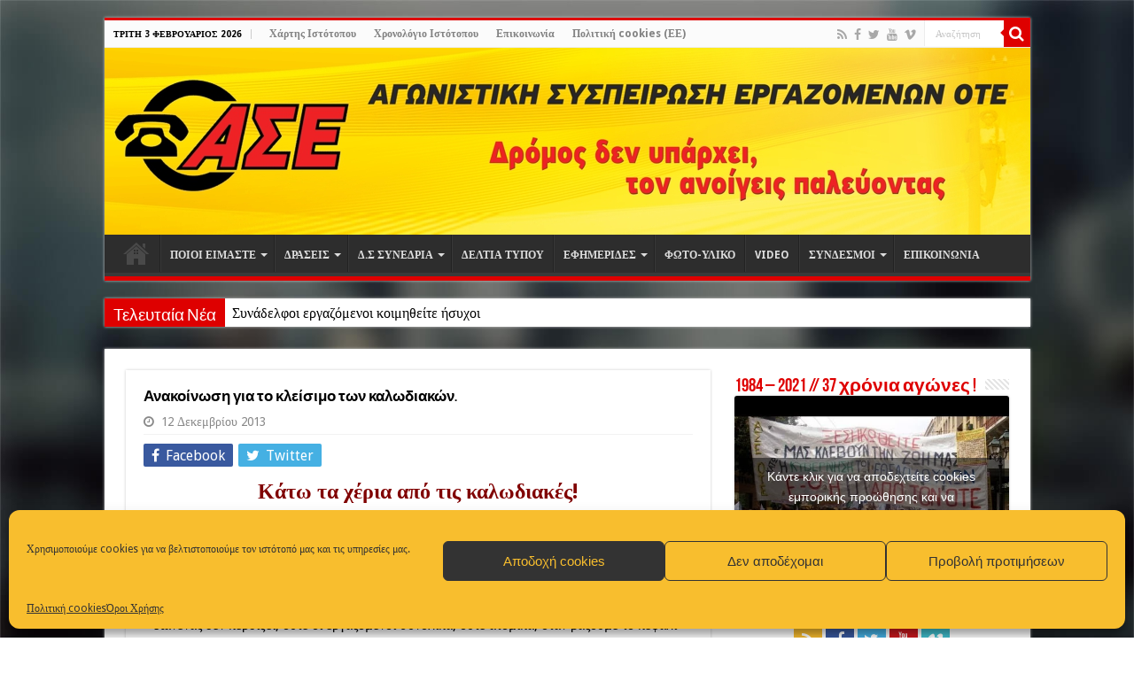

--- FILE ---
content_type: text/html; charset=utf-8
request_url: https://www.ase-ote.gr/ase/anakoinwseis/%CE%B1%CE%BD%CE%B1%CE%BA%CE%BF%CE%AF%CE%BD%CF%89%CF%83%CE%B7-%CE%B3%CE%B9%CE%B1-%CF%84%CE%BF-%CE%BA%CE%BB%CE%B5%CE%AF%CF%83%CE%B9%CE%BC%CE%BF-%CF%84%CF%89%CE%BD-%CE%BA%CE%B1%CE%BB%CF%89%CE%B4%CE%B9-2/
body_size: 31792
content:
<!DOCTYPE html>
<html lang="el" prefix="og: http://ogp.me/ns#">
<head>
<meta charset="UTF-8" />
<link rel="profile" href="https://gmpg.org/xfn/11" />
<link rel="pingback" href="https://www.ase-ote.gr/xmlrpc.php" />
<title>Ανακοίνωση για το κλείσιμο των καλωδιακών. &#8211; ΑΣΕ-ΟΤΕ</title><link rel="preload" as="style" href="https://fonts.googleapis.com/css?family=Droid%20Sans%3Aregular%2C700&#038;subset=latin%2Cgreek&#038;display=swap" /><link rel="stylesheet" href="https://fonts.googleapis.com/css?family=Droid%20Sans%3Aregular%2C700&#038;subset=latin%2Cgreek&#038;display=swap" media="print" onload="this.media='all'" /><noscript><link rel="stylesheet" href="https://fonts.googleapis.com/css?family=Droid%20Sans%3Aregular%2C700&#038;subset=latin%2Cgreek&#038;display=swap" /></noscript>
<meta property="og:title" content="Ανακοίνωση για το κλείσιμο των καλωδιακών. - ΑΣΕ-ΟΤΕ"/>
<meta property="og:type" content="article"/>
<meta property="og:description" content="Κάτω τα χέρια από τις καλωδιακές!    Συναδέλφισσες - φοι:    Έχουμε γίνει κουραστικοί να επαναλαμβάν"/>
<meta property="og:url" content="https://www.ase-ote.gr/ase/anakoinwseis/%ce%b1%ce%bd%ce%b1%ce%ba%ce%bf%ce%af%ce%bd%cf%89%cf%83%ce%b7-%ce%b3%ce%b9%ce%b1-%cf%84%ce%bf-%ce%ba%ce%bb%ce%b5%ce%af%cf%83%ce%b9%ce%bc%ce%bf-%cf%84%cf%89%ce%bd-%ce%ba%ce%b1%ce%bb%cf%89%ce%b4%ce%b9-2/"/>
<meta property="og:site_name" content="ΑΣΕ-ΟΤΕ"/>
<meta property="og:image" content="https://www.ase-ote.gr/wp-content/uploads/2013/12/kalodiakes.jpg" />
<meta name='robots' content='max-image-preview:large' />
<link rel='dns-prefetch' href='//www.ase-ote.gr' />
<link rel='dns-prefetch' href='//fonts.googleapis.com' />
<link href='https://fonts.gstatic.com' crossorigin rel='preconnect' />
<link rel="alternate" type="application/rss+xml" title="Ροή RSS &raquo; ΑΣΕ-ΟΤΕ" href="https://www.ase-ote.gr/feed/" />
<link rel="alternate" type="application/rss+xml" title="Ροή Σχολίων &raquo; ΑΣΕ-ΟΤΕ" href="https://www.ase-ote.gr/comments/feed/" />
<link rel="alternate" type="application/rss+xml" title="Ροή Σχολίων ΑΣΕ-ΟΤΕ &raquo; Ανακοίνωση για το κλείσιμο των καλωδιακών." href="https://www.ase-ote.gr/ase/anakoinwseis/%ce%b1%ce%bd%ce%b1%ce%ba%ce%bf%ce%af%ce%bd%cf%89%cf%83%ce%b7-%ce%b3%ce%b9%ce%b1-%cf%84%ce%bf-%ce%ba%ce%bb%ce%b5%ce%af%cf%83%ce%b9%ce%bc%ce%bf-%cf%84%cf%89%ce%bd-%ce%ba%ce%b1%ce%bb%cf%89%ce%b4%ce%b9-2/feed/" />
<link rel="alternate" title="oEmbed (JSON)" type="application/json+oembed" href="https://www.ase-ote.gr/wp-json/oembed/1.0/embed?url=https%3A%2F%2Fwww.ase-ote.gr%2Fase%2Fanakoinwseis%2F%25ce%25b1%25ce%25bd%25ce%25b1%25ce%25ba%25ce%25bf%25ce%25af%25ce%25bd%25cf%2589%25cf%2583%25ce%25b7-%25ce%25b3%25ce%25b9%25ce%25b1-%25cf%2584%25ce%25bf-%25ce%25ba%25ce%25bb%25ce%25b5%25ce%25af%25cf%2583%25ce%25b9%25ce%25bc%25ce%25bf-%25cf%2584%25cf%2589%25ce%25bd-%25ce%25ba%25ce%25b1%25ce%25bb%25cf%2589%25ce%25b4%25ce%25b9-2%2F" />
<link rel="alternate" title="oEmbed (XML)" type="text/xml+oembed" href="https://www.ase-ote.gr/wp-json/oembed/1.0/embed?url=https%3A%2F%2Fwww.ase-ote.gr%2Fase%2Fanakoinwseis%2F%25ce%25b1%25ce%25bd%25ce%25b1%25ce%25ba%25ce%25bf%25ce%25af%25ce%25bd%25cf%2589%25cf%2583%25ce%25b7-%25ce%25b3%25ce%25b9%25ce%25b1-%25cf%2584%25ce%25bf-%25ce%25ba%25ce%25bb%25ce%25b5%25ce%25af%25cf%2583%25ce%25b9%25ce%25bc%25ce%25bf-%25cf%2584%25cf%2589%25ce%25bd-%25ce%25ba%25ce%25b1%25ce%25bb%25cf%2589%25ce%25b4%25ce%25b9-2%2F&#038;format=xml" />
<style id='wp-img-auto-sizes-contain-inline-css' type='text/css'>
img:is([sizes=auto i],[sizes^="auto," i]){contain-intrinsic-size:3000px 1500px}
/*# sourceURL=wp-img-auto-sizes-contain-inline-css */
</style>
<style id='wp-emoji-styles-inline-css' type='text/css'>

	img.wp-smiley, img.emoji {
		display: inline !important;
		border: none !important;
		box-shadow: none !important;
		height: 1em !important;
		width: 1em !important;
		margin: 0 0.07em !important;
		vertical-align: -0.1em !important;
		background: none !important;
		padding: 0 !important;
	}
/*# sourceURL=wp-emoji-styles-inline-css */
</style>
<style id='wp-block-library-inline-css' type='text/css'>
:root{--wp-block-synced-color:#7a00df;--wp-block-synced-color--rgb:122,0,223;--wp-bound-block-color:var(--wp-block-synced-color);--wp-editor-canvas-background:#ddd;--wp-admin-theme-color:#007cba;--wp-admin-theme-color--rgb:0,124,186;--wp-admin-theme-color-darker-10:#006ba1;--wp-admin-theme-color-darker-10--rgb:0,107,160.5;--wp-admin-theme-color-darker-20:#005a87;--wp-admin-theme-color-darker-20--rgb:0,90,135;--wp-admin-border-width-focus:2px}@media (min-resolution:192dpi){:root{--wp-admin-border-width-focus:1.5px}}.wp-element-button{cursor:pointer}:root .has-very-light-gray-background-color{background-color:#eee}:root .has-very-dark-gray-background-color{background-color:#313131}:root .has-very-light-gray-color{color:#eee}:root .has-very-dark-gray-color{color:#313131}:root .has-vivid-green-cyan-to-vivid-cyan-blue-gradient-background{background:linear-gradient(135deg,#00d084,#0693e3)}:root .has-purple-crush-gradient-background{background:linear-gradient(135deg,#34e2e4,#4721fb 50%,#ab1dfe)}:root .has-hazy-dawn-gradient-background{background:linear-gradient(135deg,#faaca8,#dad0ec)}:root .has-subdued-olive-gradient-background{background:linear-gradient(135deg,#fafae1,#67a671)}:root .has-atomic-cream-gradient-background{background:linear-gradient(135deg,#fdd79a,#004a59)}:root .has-nightshade-gradient-background{background:linear-gradient(135deg,#330968,#31cdcf)}:root .has-midnight-gradient-background{background:linear-gradient(135deg,#020381,#2874fc)}:root{--wp--preset--font-size--normal:16px;--wp--preset--font-size--huge:42px}.has-regular-font-size{font-size:1em}.has-larger-font-size{font-size:2.625em}.has-normal-font-size{font-size:var(--wp--preset--font-size--normal)}.has-huge-font-size{font-size:var(--wp--preset--font-size--huge)}.has-text-align-center{text-align:center}.has-text-align-left{text-align:left}.has-text-align-right{text-align:right}.has-fit-text{white-space:nowrap!important}#end-resizable-editor-section{display:none}.aligncenter{clear:both}.items-justified-left{justify-content:flex-start}.items-justified-center{justify-content:center}.items-justified-right{justify-content:flex-end}.items-justified-space-between{justify-content:space-between}.screen-reader-text{border:0;clip-path:inset(50%);height:1px;margin:-1px;overflow:hidden;padding:0;position:absolute;width:1px;word-wrap:normal!important}.screen-reader-text:focus{background-color:#ddd;clip-path:none;color:#444;display:block;font-size:1em;height:auto;left:5px;line-height:normal;padding:15px 23px 14px;text-decoration:none;top:5px;width:auto;z-index:100000}html :where(.has-border-color){border-style:solid}html :where([style*=border-top-color]){border-top-style:solid}html :where([style*=border-right-color]){border-right-style:solid}html :where([style*=border-bottom-color]){border-bottom-style:solid}html :where([style*=border-left-color]){border-left-style:solid}html :where([style*=border-width]){border-style:solid}html :where([style*=border-top-width]){border-top-style:solid}html :where([style*=border-right-width]){border-right-style:solid}html :where([style*=border-bottom-width]){border-bottom-style:solid}html :where([style*=border-left-width]){border-left-style:solid}html :where(img[class*=wp-image-]){height:auto;max-width:100%}:where(figure){margin:0 0 1em}html :where(.is-position-sticky){--wp-admin--admin-bar--position-offset:var(--wp-admin--admin-bar--height,0px)}@media screen and (max-width:600px){html :where(.is-position-sticky){--wp-admin--admin-bar--position-offset:0px}}

/*# sourceURL=wp-block-library-inline-css */
</style><style id='global-styles-inline-css' type='text/css'>
:root{--wp--preset--aspect-ratio--square: 1;--wp--preset--aspect-ratio--4-3: 4/3;--wp--preset--aspect-ratio--3-4: 3/4;--wp--preset--aspect-ratio--3-2: 3/2;--wp--preset--aspect-ratio--2-3: 2/3;--wp--preset--aspect-ratio--16-9: 16/9;--wp--preset--aspect-ratio--9-16: 9/16;--wp--preset--color--black: #000000;--wp--preset--color--cyan-bluish-gray: #abb8c3;--wp--preset--color--white: #ffffff;--wp--preset--color--pale-pink: #f78da7;--wp--preset--color--vivid-red: #cf2e2e;--wp--preset--color--luminous-vivid-orange: #ff6900;--wp--preset--color--luminous-vivid-amber: #fcb900;--wp--preset--color--light-green-cyan: #7bdcb5;--wp--preset--color--vivid-green-cyan: #00d084;--wp--preset--color--pale-cyan-blue: #8ed1fc;--wp--preset--color--vivid-cyan-blue: #0693e3;--wp--preset--color--vivid-purple: #9b51e0;--wp--preset--gradient--vivid-cyan-blue-to-vivid-purple: linear-gradient(135deg,rgb(6,147,227) 0%,rgb(155,81,224) 100%);--wp--preset--gradient--light-green-cyan-to-vivid-green-cyan: linear-gradient(135deg,rgb(122,220,180) 0%,rgb(0,208,130) 100%);--wp--preset--gradient--luminous-vivid-amber-to-luminous-vivid-orange: linear-gradient(135deg,rgb(252,185,0) 0%,rgb(255,105,0) 100%);--wp--preset--gradient--luminous-vivid-orange-to-vivid-red: linear-gradient(135deg,rgb(255,105,0) 0%,rgb(207,46,46) 100%);--wp--preset--gradient--very-light-gray-to-cyan-bluish-gray: linear-gradient(135deg,rgb(238,238,238) 0%,rgb(169,184,195) 100%);--wp--preset--gradient--cool-to-warm-spectrum: linear-gradient(135deg,rgb(74,234,220) 0%,rgb(151,120,209) 20%,rgb(207,42,186) 40%,rgb(238,44,130) 60%,rgb(251,105,98) 80%,rgb(254,248,76) 100%);--wp--preset--gradient--blush-light-purple: linear-gradient(135deg,rgb(255,206,236) 0%,rgb(152,150,240) 100%);--wp--preset--gradient--blush-bordeaux: linear-gradient(135deg,rgb(254,205,165) 0%,rgb(254,45,45) 50%,rgb(107,0,62) 100%);--wp--preset--gradient--luminous-dusk: linear-gradient(135deg,rgb(255,203,112) 0%,rgb(199,81,192) 50%,rgb(65,88,208) 100%);--wp--preset--gradient--pale-ocean: linear-gradient(135deg,rgb(255,245,203) 0%,rgb(182,227,212) 50%,rgb(51,167,181) 100%);--wp--preset--gradient--electric-grass: linear-gradient(135deg,rgb(202,248,128) 0%,rgb(113,206,126) 100%);--wp--preset--gradient--midnight: linear-gradient(135deg,rgb(2,3,129) 0%,rgb(40,116,252) 100%);--wp--preset--font-size--small: 13px;--wp--preset--font-size--medium: 20px;--wp--preset--font-size--large: 36px;--wp--preset--font-size--x-large: 42px;--wp--preset--spacing--20: 0.44rem;--wp--preset--spacing--30: 0.67rem;--wp--preset--spacing--40: 1rem;--wp--preset--spacing--50: 1.5rem;--wp--preset--spacing--60: 2.25rem;--wp--preset--spacing--70: 3.38rem;--wp--preset--spacing--80: 5.06rem;--wp--preset--shadow--natural: 6px 6px 9px rgba(0, 0, 0, 0.2);--wp--preset--shadow--deep: 12px 12px 50px rgba(0, 0, 0, 0.4);--wp--preset--shadow--sharp: 6px 6px 0px rgba(0, 0, 0, 0.2);--wp--preset--shadow--outlined: 6px 6px 0px -3px rgb(255, 255, 255), 6px 6px rgb(0, 0, 0);--wp--preset--shadow--crisp: 6px 6px 0px rgb(0, 0, 0);}:where(.is-layout-flex){gap: 0.5em;}:where(.is-layout-grid){gap: 0.5em;}body .is-layout-flex{display: flex;}.is-layout-flex{flex-wrap: wrap;align-items: center;}.is-layout-flex > :is(*, div){margin: 0;}body .is-layout-grid{display: grid;}.is-layout-grid > :is(*, div){margin: 0;}:where(.wp-block-columns.is-layout-flex){gap: 2em;}:where(.wp-block-columns.is-layout-grid){gap: 2em;}:where(.wp-block-post-template.is-layout-flex){gap: 1.25em;}:where(.wp-block-post-template.is-layout-grid){gap: 1.25em;}.has-black-color{color: var(--wp--preset--color--black) !important;}.has-cyan-bluish-gray-color{color: var(--wp--preset--color--cyan-bluish-gray) !important;}.has-white-color{color: var(--wp--preset--color--white) !important;}.has-pale-pink-color{color: var(--wp--preset--color--pale-pink) !important;}.has-vivid-red-color{color: var(--wp--preset--color--vivid-red) !important;}.has-luminous-vivid-orange-color{color: var(--wp--preset--color--luminous-vivid-orange) !important;}.has-luminous-vivid-amber-color{color: var(--wp--preset--color--luminous-vivid-amber) !important;}.has-light-green-cyan-color{color: var(--wp--preset--color--light-green-cyan) !important;}.has-vivid-green-cyan-color{color: var(--wp--preset--color--vivid-green-cyan) !important;}.has-pale-cyan-blue-color{color: var(--wp--preset--color--pale-cyan-blue) !important;}.has-vivid-cyan-blue-color{color: var(--wp--preset--color--vivid-cyan-blue) !important;}.has-vivid-purple-color{color: var(--wp--preset--color--vivid-purple) !important;}.has-black-background-color{background-color: var(--wp--preset--color--black) !important;}.has-cyan-bluish-gray-background-color{background-color: var(--wp--preset--color--cyan-bluish-gray) !important;}.has-white-background-color{background-color: var(--wp--preset--color--white) !important;}.has-pale-pink-background-color{background-color: var(--wp--preset--color--pale-pink) !important;}.has-vivid-red-background-color{background-color: var(--wp--preset--color--vivid-red) !important;}.has-luminous-vivid-orange-background-color{background-color: var(--wp--preset--color--luminous-vivid-orange) !important;}.has-luminous-vivid-amber-background-color{background-color: var(--wp--preset--color--luminous-vivid-amber) !important;}.has-light-green-cyan-background-color{background-color: var(--wp--preset--color--light-green-cyan) !important;}.has-vivid-green-cyan-background-color{background-color: var(--wp--preset--color--vivid-green-cyan) !important;}.has-pale-cyan-blue-background-color{background-color: var(--wp--preset--color--pale-cyan-blue) !important;}.has-vivid-cyan-blue-background-color{background-color: var(--wp--preset--color--vivid-cyan-blue) !important;}.has-vivid-purple-background-color{background-color: var(--wp--preset--color--vivid-purple) !important;}.has-black-border-color{border-color: var(--wp--preset--color--black) !important;}.has-cyan-bluish-gray-border-color{border-color: var(--wp--preset--color--cyan-bluish-gray) !important;}.has-white-border-color{border-color: var(--wp--preset--color--white) !important;}.has-pale-pink-border-color{border-color: var(--wp--preset--color--pale-pink) !important;}.has-vivid-red-border-color{border-color: var(--wp--preset--color--vivid-red) !important;}.has-luminous-vivid-orange-border-color{border-color: var(--wp--preset--color--luminous-vivid-orange) !important;}.has-luminous-vivid-amber-border-color{border-color: var(--wp--preset--color--luminous-vivid-amber) !important;}.has-light-green-cyan-border-color{border-color: var(--wp--preset--color--light-green-cyan) !important;}.has-vivid-green-cyan-border-color{border-color: var(--wp--preset--color--vivid-green-cyan) !important;}.has-pale-cyan-blue-border-color{border-color: var(--wp--preset--color--pale-cyan-blue) !important;}.has-vivid-cyan-blue-border-color{border-color: var(--wp--preset--color--vivid-cyan-blue) !important;}.has-vivid-purple-border-color{border-color: var(--wp--preset--color--vivid-purple) !important;}.has-vivid-cyan-blue-to-vivid-purple-gradient-background{background: var(--wp--preset--gradient--vivid-cyan-blue-to-vivid-purple) !important;}.has-light-green-cyan-to-vivid-green-cyan-gradient-background{background: var(--wp--preset--gradient--light-green-cyan-to-vivid-green-cyan) !important;}.has-luminous-vivid-amber-to-luminous-vivid-orange-gradient-background{background: var(--wp--preset--gradient--luminous-vivid-amber-to-luminous-vivid-orange) !important;}.has-luminous-vivid-orange-to-vivid-red-gradient-background{background: var(--wp--preset--gradient--luminous-vivid-orange-to-vivid-red) !important;}.has-very-light-gray-to-cyan-bluish-gray-gradient-background{background: var(--wp--preset--gradient--very-light-gray-to-cyan-bluish-gray) !important;}.has-cool-to-warm-spectrum-gradient-background{background: var(--wp--preset--gradient--cool-to-warm-spectrum) !important;}.has-blush-light-purple-gradient-background{background: var(--wp--preset--gradient--blush-light-purple) !important;}.has-blush-bordeaux-gradient-background{background: var(--wp--preset--gradient--blush-bordeaux) !important;}.has-luminous-dusk-gradient-background{background: var(--wp--preset--gradient--luminous-dusk) !important;}.has-pale-ocean-gradient-background{background: var(--wp--preset--gradient--pale-ocean) !important;}.has-electric-grass-gradient-background{background: var(--wp--preset--gradient--electric-grass) !important;}.has-midnight-gradient-background{background: var(--wp--preset--gradient--midnight) !important;}.has-small-font-size{font-size: var(--wp--preset--font-size--small) !important;}.has-medium-font-size{font-size: var(--wp--preset--font-size--medium) !important;}.has-large-font-size{font-size: var(--wp--preset--font-size--large) !important;}.has-x-large-font-size{font-size: var(--wp--preset--font-size--x-large) !important;}
/*# sourceURL=global-styles-inline-css */
</style>

<style id='classic-theme-styles-inline-css' type='text/css'>
/*! This file is auto-generated */
.wp-block-button__link{color:#fff;background-color:#32373c;border-radius:9999px;box-shadow:none;text-decoration:none;padding:calc(.667em + 2px) calc(1.333em + 2px);font-size:1.125em}.wp-block-file__button{background:#32373c;color:#fff;text-decoration:none}
/*# sourceURL=/wp-includes/css/classic-themes.min.css */
</style>
<link data-minify="1" rel='stylesheet' id='taqyeem-buttons-style-css' href='https://www.ase-ote.gr/wp-content/cache/min/1/wp-content/plugins/taqyeem-buttons/assets/style.css?ver=1761289141' type='text/css' media='all' />
<link data-minify="1" rel='stylesheet' id='taqyeem-style-css' href='https://www.ase-ote.gr/wp-content/cache/min/1/wp-content/plugins/taqyeem/style.css?ver=1761289141' type='text/css' media='all' />
<link rel='stylesheet' id='cmplz-general-css' href='https://www.ase-ote.gr/wp-content/plugins/complianz-gdpr/assets/css/cookieblocker.min.css' type='text/css' media='all' />
<link data-minify="1" rel='stylesheet' id='tie-style-css' href='https://www.ase-ote.gr/wp-content/cache/min/1/wp-content/themes/sahifa/style.css?ver=1761289141' type='text/css' media='all' />
<link data-minify="1" rel='stylesheet' id='tie-ilightbox-skin-css' href='https://www.ase-ote.gr/wp-content/cache/min/1/wp-content/themes/sahifa/css/ilightbox/dark-skin/skin.css?ver=1761289141' type='text/css' media='all' />

<style id='rocket-lazyload-inline-css' type='text/css'>
.rll-youtube-player{position:relative;padding-bottom:56.23%;height:0;overflow:hidden;max-width:100%;}.rll-youtube-player:focus-within{outline: 2px solid currentColor;outline-offset: 5px;}.rll-youtube-player iframe{position:absolute;top:0;left:0;width:100%;height:100%;z-index:100;background:0 0}.rll-youtube-player img{bottom:0;display:block;left:0;margin:auto;max-width:100%;width:100%;position:absolute;right:0;top:0;border:none;height:auto;-webkit-transition:.4s all;-moz-transition:.4s all;transition:.4s all}.rll-youtube-player img:hover{-webkit-filter:brightness(75%)}.rll-youtube-player .play{height:100%;width:100%;left:0;top:0;position:absolute;background:url(https://www.ase-ote.gr/wp-content/plugins/wp-rocket/assets/img/youtube.png) no-repeat center;background-color: transparent !important;cursor:pointer;border:none;}
/*# sourceURL=rocket-lazyload-inline-css */
</style>
<script type="text/javascript" src="https://www.ase-ote.gr/wp-includes/js/jquery/jquery.min.js" id="jquery-core-js"></script>


<link rel="https://api.w.org/" href="https://www.ase-ote.gr/wp-json/" /><link rel="alternate" title="JSON" type="application/json" href="https://www.ase-ote.gr/wp-json/wp/v2/posts/5627" /><link rel="EditURI" type="application/rsd+xml" title="RSD" href="https://www.ase-ote.gr/xmlrpc.php?rsd" />

<link rel="canonical" href="https://www.ase-ote.gr/ase/anakoinwseis/%ce%b1%ce%bd%ce%b1%ce%ba%ce%bf%ce%af%ce%bd%cf%89%cf%83%ce%b7-%ce%b3%ce%b9%ce%b1-%cf%84%ce%bf-%ce%ba%ce%bb%ce%b5%ce%af%cf%83%ce%b9%ce%bc%ce%bf-%cf%84%cf%89%ce%bd-%ce%ba%ce%b1%ce%bb%cf%89%ce%b4%ce%b9-2/" />
<link rel='shortlink' href='https://www.ase-ote.gr/?p=5627' />


<style type="text/css" media="screen">

</style>
			<style>.cmplz-hidden {
					display: none !important;
				}</style><link rel="shortcut icon" href="/wp-content/uploads/2012/10/logo.png" title="Favicon" />
<!--[if IE]>
<script type="text/javascript">jQuery(document).ready(function (){ jQuery(".menu-item").has("ul").children("a").attr("aria-haspopup", "true");});</script>
<![endif]-->
<!--[if lt IE 9]>
<script src="https://www.ase-ote.gr/wp-content/themes/sahifa/js/html5.js"></script>
<script src="https://www.ase-ote.gr/wp-content/themes/sahifa/js/selectivizr-min.js"></script>
<![endif]-->
<!--[if IE 9]>
<link rel="stylesheet" type="text/css" media="all" href="https://www.ase-ote.gr/wp-content/themes/sahifa/css/ie9.css" />
<![endif]-->
<!--[if IE 8]>
<link rel="stylesheet" type="text/css" media="all" href="https://www.ase-ote.gr/wp-content/themes/sahifa/css/ie8.css" />
<![endif]-->
<!--[if IE 7]>
<link rel="stylesheet" type="text/css" media="all" href="https://www.ase-ote.gr/wp-content/themes/sahifa/css/ie7.css" />
<![endif]-->


<meta name="viewport" content="width=device-width, initial-scale=1.0" />
<link rel="apple-touch-icon-precomposed" sizes="144x144" href="https://www.ase-ote.gr/wp-content/uploads/2012/10/logotypo_gia_dimosieuseis-anakoinwnseis.png" />
<link rel="apple-touch-icon-precomposed" sizes="120x120" href="https://www.ase-ote.gr/wp-content/uploads/2012/10/logotypo_gia_dimosieuseis-anakoinwnseis.png" />
<link rel="apple-touch-icon-precomposed" sizes="72x72" href="https://www.ase-ote.gr/wp-content/uploads/2012/10/logotypo_gia_dimosieuseis-anakoinwnseis.png" />
<link rel="apple-touch-icon-precomposed" href="https://www.ase-ote.gr/wp-content/uploads/2012/10/logotypo_gia_dimosieuseis-anakoinwnseis.png" />



<style type="text/css" media="screen">

body{
	font-family: 'Droid Sans';
	font-size : 16px;
}

.top-nav, .top-nav ul li a {
	font-weight: bold;
}

#main-nav, #main-nav ul li a{
	font-size : 12px;
	font-weight: bold;
}

.page-title{
	color :#000000;
}

.post-title{
	color :#000000;
	font-size : 17px;
	font-weight: bold;
}

h2.post-box-title, h2.post-box-title a{
	font-size : 19px;
	font-weight: bold;
}

h3.post-box-title, h3.post-box-title a{
	font-size : 19px;
}

body.single .entry, body.page .entry{
	font-size : 16px;
}

.widget-top h4, .widget-top h4 a{
	color :#de0000;
	font-size : 21px;
	font-weight: bold;
}

.cat-box-title h2, .cat-box-title h2 a, .block-head h3, #respond h3, #comments-title, h2.review-box-header, .woocommerce-tabs .entry-content h2, .woocommerce .related.products h2, .entry .woocommerce h2, .woocommerce-billing-fields h3, .woocommerce-shipping-fields h3, #order_review_heading, #bbpress-forums fieldset.bbp-form legend, #buddypress .item-body h4, #buddypress #item-body h4{
	color :#de0000;
	font-size : 22px;
	font-weight: bold;
}

::-webkit-scrollbar {
	width: 8px;
	height:8px;
}

#main-nav,
.cat-box-content,
#sidebar .widget-container,
.post-listing,
#commentform {
	border-bottom-color: #de0000;
}

.search-block .search-button,
#topcontrol,
#main-nav ul li.current-menu-item a,
#main-nav ul li.current-menu-item a:hover,
#main-nav ul li.current_page_parent a,
#main-nav ul li.current_page_parent a:hover,
#main-nav ul li.current-menu-parent a,
#main-nav ul li.current-menu-parent a:hover,
#main-nav ul li.current-page-ancestor a,
#main-nav ul li.current-page-ancestor a:hover,
.pagination span.current,
.share-post span.share-text,
.flex-control-paging li a.flex-active,
.ei-slider-thumbs li.ei-slider-element,
.review-percentage .review-item span span,
.review-final-score,
.button,
a.button,
a.more-link,
#main-content input[type="submit"],
.form-submit #submit,
#login-form .login-button,
.widget-feedburner .feedburner-subscribe,
input[type="submit"],
#buddypress button,
#buddypress a.button,
#buddypress input[type=submit],
#buddypress input[type=reset],
#buddypress ul.button-nav li a,
#buddypress div.generic-button a,
#buddypress .comment-reply-link,
#buddypress div.item-list-tabs ul li a span,
#buddypress div.item-list-tabs ul li.selected a,
#buddypress div.item-list-tabs ul li.current a,
#buddypress #members-directory-form div.item-list-tabs ul li.selected span,
#members-list-options a.selected,
#groups-list-options a.selected,
body.dark-skin #buddypress div.item-list-tabs ul li a span,
body.dark-skin #buddypress div.item-list-tabs ul li.selected a,
body.dark-skin #buddypress div.item-list-tabs ul li.current a,
body.dark-skin #members-list-options a.selected,
body.dark-skin #groups-list-options a.selected,
.search-block-large .search-button,
#featured-posts .flex-next:hover,
#featured-posts .flex-prev:hover,
a.tie-cart span.shooping-count,
.woocommerce span.onsale,
.woocommerce-page span.onsale ,
.woocommerce .widget_price_filter .ui-slider .ui-slider-handle,
.woocommerce-page .widget_price_filter .ui-slider .ui-slider-handle,
#check-also-close,
a.post-slideshow-next,
a.post-slideshow-prev,
.widget_price_filter .ui-slider .ui-slider-handle,
.quantity .minus:hover,
.quantity .plus:hover,
.mejs-container .mejs-controls .mejs-time-rail .mejs-time-current,
#reading-position-indicator  {
	background-color:#de0000;
}

::-webkit-scrollbar-thumb{
	background-color:#de0000 !important;
}

#theme-footer,
#theme-header,
.top-nav ul li.current-menu-item:before,
#main-nav .menu-sub-content ,
#main-nav ul ul,
#check-also-box {
	border-top-color: #de0000;
}

.search-block:after {
	border-right-color:#de0000;
}

body.rtl .search-block:after {
	border-left-color:#de0000;
}

#main-nav ul > li.menu-item-has-children:hover > a:after,
#main-nav ul > li.mega-menu:hover > a:after {
	border-color:transparent transparent #de0000;
}

.widget.timeline-posts li a:hover,
.widget.timeline-posts li a:hover span.tie-date {
	color: #de0000;
}

.widget.timeline-posts li a:hover span.tie-date:before {
	background: #de0000;
	border-color: #de0000;
}

#order_review,
#order_review_heading {
	border-color: #de0000;
}


.background-cover{
	background-color:#000000 !important;
	background-image : url('/wp-content/uploads/2016/04/ase-ote-back.jpg') !important;
	filter: progid:DXImageTransform.Microsoft.AlphaImageLoader(src='/wp-content/uploads/2016/04/ase-ote-back.jpg',sizingMethod='scale') !important;
	-ms-filter: "progid:DXImageTransform.Microsoft.AlphaImageLoader(src='/wp-content/uploads/2016/04/ase-ote-back.jpg',sizingMethod='scale')" !important;
}
	
a {
	color: #000000;
}
		
a:hover {
	color: #de0000;
}
		
body.single .post .entry a, body.page .post .entry a {
	color: #de0000;
}
		
body.single .post .entry a:hover, body.page .post .entry a:hover {
	color: #8a0000;
}
		
.top-nav ul li a:hover, .top-nav ul li:hover > a, .top-nav ul :hover > a , .top-nav ul li.current-menu-item a {
	color: #de0000;
}
		
.today-date  {
	color: #000000;
}
		
.footer-widget-top h4 {
	color: #e00404;
}
		
#theme-header {
	background-color:#ffde08 !important; 
		background-repeat:no-repeat !important; 
	background-attachment:fixed !important; 
	background-position:center center !important; 
}


.breaking-news span.breaking-news-title {background: #de0000;}

.post-listing-block .item-list {
    margin: 20px 0;
    background: white;
    border-radius: 1px;
    -moz-border-radius: 1px;
    -webkit-border-radius: 1px;
    box-shadow: 0px 1px 3px 0 #B5B5B5;
    -moz-box-shadow: 0px 1px 3px 0 #b5b5b5;
    -webkit-box-shadow: 0px 1px 3px 0 #B5B5B5;
    border: 1px solid #DDD;
    border-bottom: 4px solid #DE0000;
    padding: 20px 20px 25px;
    overflow: hidden;
    clear: both;
}


/*custom read more*/

a.more-link  {
  /*display: inline-block;
  margin-left : 50%;
    margin-top : 16%;*/

  padding: 2px 4px;
  font-size: 11px;
  font-family: "Segoe UI",serif;
  /*line-height: 1.8;*/
  appearance: none;
  box-shadow: none;
  border-radius: 0;
}
a.more-link :focus {
  outline: none
}


a.more-link {
  color: #fff;
  background-color: #DE0000;
  border: none;
}
a.more-link:hover,
a.more-link.hover {
  background-color: #F00;
  text-shadow: -0px 0px #eee;
  color: #fff;
}
a.more-link:active,
a.more-link.active {
  background-color: #880000;
  text-shadow: -1px 1px #193047;
}

.group_items {
background-color: rgb(255, 255, 255) !important;
}

blockquote {

	
	font-style:italic;

	line-height:22px;

	padding:0 0 0 60px;

	margin:0 0 30px 40px;

	min-height:60px;

}

blockquote:before {content: '\275d'; color: #555; font-size: 45px; width: 55px; height: 55px; line-height: 55px; margin-left: -70px; margin-top: 10px; float:left; }




@media only screen and (max-width: 985px) and (min-width: 768px){
	.post-listing-block .item-list {
    margin: 20px 0;
    background: white;
    border-radius: 1px;
    -moz-border-radius: 1px;
    -webkit-border-radius: 1px;
    box-shadow: 0px 1px 3px 0 #B5B5B5;
    -moz-box-shadow: 0px 1px 3px 0 #b5b5b5;
    -webkit-box-shadow: 0px 1px 3px 0 #B5B5B5;
    border: 1px solid #DDD;
    border-bottom: 4px solid #DE0000;
    padding: 20px 20px 25px;
    overflow: hidden;
    clear: both;
}

}

@media only screen and (max-width: 767px) and (min-width: 480px){
	.post-listing-block .item-list {
    margin: 20px 0;
    background: white;
    border-radius: 1px;
    -moz-border-radius: 1px;
    -webkit-border-radius: 1px;
    box-shadow: 0px 1px 3px 0 #B5B5B5;
    -moz-box-shadow: 0px 1px 3px 0 #b5b5b5;
    -webkit-box-shadow: 0px 1px 3px 0 #B5B5B5;
    border: 1px solid #DDD;
    border-bottom: 4px solid #DE0000;
    padding: 20px 20px 25px;
    overflow: hidden;
    clear: both;
}

}

@media only screen and (max-width: 479px) and (min-width: 320px){
	.post-listing-block .item-list {
    margin: 20px 0;
    background: white;
    border-radius: 1px;
    -moz-border-radius: 1px;
    -webkit-border-radius: 1px;
    box-shadow: 0px 1px 3px 0 #B5B5B5;
    -moz-box-shadow: 0px 1px 3px 0 #b5b5b5;
    -webkit-box-shadow: 0px 1px 3px 0 #B5B5B5;
    border: 1px solid #DDD;
    border-bottom: 4px solid #DE0000;
    padding: 20px 20px 25px;
    overflow: hidden;
    clear: both;
}

}

</style>

		
		<noscript><style id="rocket-lazyload-nojs-css">.rll-youtube-player, [data-lazy-src]{display:none !important;}</style></noscript></head>
<body data-rsssl=1 data-cmplz=1 id="top" class="wp-singular post-template-default single single-post postid-5627 single-format-standard wp-theme-sahifa lazy-enabled">

<div class="wrapper-outer">

	<div class="background-cover"></div>

	<aside id="slide-out">

			<div class="search-mobile">
			<form method="get" id="searchform-mobile" action="https://www.ase-ote.gr/">
				<button class="search-button" type="submit" value="Αναζήτηση"><i class="fa fa-search"></i></button>
				<input type="text" id="s-mobile" name="s" title="Αναζήτηση" value="Αναζήτηση" onfocus="if (this.value == 'Αναζήτηση') {this.value = '';}" onblur="if (this.value == '') {this.value = 'Αναζήτηση';}"  />
			</form>
		</div><!-- .search-mobile /-->
	
			<div class="social-icons">
		<a class="ttip-none" title="Rss" href="https://www.ase-ote.gr/feed/" target="_blank"><i class="fa fa-rss"></i></a><a class="ttip-none" title="Facebook" href="https://www.facebook.com/ASEOTECOSMOTE/?ref=page_internal" target="_blank"><i class="fa fa-facebook"></i></a><a class="ttip-none" title="Twitter" href="https://twitter.com/ASE_OTE" target="_blank"><i class="fa fa-twitter"></i></a><a class="ttip-none" title="Youtube" href="https://www.youtube.com/user/aseotegreece" target="_blank"><i class="fa fa-youtube"></i></a><a class="ttip-none" title="Vimeo" href="https://vimeo.com/user12082457" target="_blank"><i class="tieicon-vimeo"></i></a>
			</div>

	
		<div id="mobile-menu" ></div>
	</aside><!-- #slide-out /-->

		<div id="wrapper" class="boxed">
		<div class="inner-wrapper">

		<header id="theme-header" class="theme-header full-logo center-logo">
						<div id="top-nav" class="top-nav">
				<div class="container">

							<span class="today-date">Τρίτη  3  Φεβρουάριος   2026</span>
				<div class="top-menu"><ul id="menu-panw-menou" class="menu"><li id="menu-item-2458" class="menu-item menu-item-type-post_type menu-item-object-page menu-item-2458"><a href="https://www.ase-ote.gr/sitemap/" title="Δείτε όλα τα περιεχόμενα του ιστότοπου">Χάρτης Ιστότοπου</a></li>
<li id="menu-item-2122" class="menu-item menu-item-type-post_type menu-item-object-page menu-item-2122"><a href="https://www.ase-ote.gr/timeline-2/" title="Δείτε όλες μας τις δημοσιεύσεις χρονολογικά">Χρονολόγιο Ιστότοπου</a></li>
<li id="menu-item-2123" class="menu-item menu-item-type-post_type menu-item-object-page menu-item-2123"><a href="https://www.ase-ote.gr/%ce%b5%cf%80%ce%b9%ce%ba%ce%bf%ce%b9%ce%bd%cf%89%ce%bd%ce%af%ce%b1/" title="Επικοινωνήστε μαζί μας">Επικοινωνία</a></li>
<li id="menu-item-11205" class="menu-item menu-item-type-post_type menu-item-object-page menu-item-11205"><a href="https://www.ase-ote.gr/%cf%80%ce%bf%ce%bb%ce%b9%cf%84%ce%b9%ce%ba%ce%ae-cookies-%ce%b5%ce%b5/">Πολιτική cookies (ΕΕ)</a></li>
</ul></div>
						<div class="search-block">
						<form method="get" id="searchform-header" action="https://www.ase-ote.gr/">
							<button class="search-button" type="submit" value="Αναζήτηση"><i class="fa fa-search"></i></button>
							<input class="search-live" type="text" id="s-header" name="s" title="Αναζήτηση" value="Αναζήτηση" onfocus="if (this.value == 'Αναζήτηση') {this.value = '';}" onblur="if (this.value == '') {this.value = 'Αναζήτηση';}"  />
						</form>
					</div><!-- .search-block /-->
			<div class="social-icons">
		<a class="ttip-none" title="Rss" href="https://www.ase-ote.gr/feed/" target="_blank"><i class="fa fa-rss"></i></a><a class="ttip-none" title="Facebook" href="https://www.facebook.com/ASEOTECOSMOTE/?ref=page_internal" target="_blank"><i class="fa fa-facebook"></i></a><a class="ttip-none" title="Twitter" href="https://twitter.com/ASE_OTE" target="_blank"><i class="fa fa-twitter"></i></a><a class="ttip-none" title="Youtube" href="https://www.youtube.com/user/aseotegreece" target="_blank"><i class="fa fa-youtube"></i></a><a class="ttip-none" title="Vimeo" href="https://vimeo.com/user12082457" target="_blank"><i class="tieicon-vimeo"></i></a>
			</div>

	
	
				</div><!-- .container /-->
			</div><!-- .top-menu /-->
			
		<div class="header-content">

					<a id="slide-out-open" class="slide-out-open" href="#"><span></span></a>
		
			<div class="logo">
			<h2>								<a title="ΑΣΕ-ΟΤΕ" href="https://www.ase-ote.gr/">
					<img src="data:image/svg+xml,%3Csvg%20xmlns='http://www.w3.org/2000/svg'%20viewBox='0%200%200%200'%3E%3C/svg%3E" alt="ΑΣΕ-ΟΤΕ"  data-lazy-src="/wp-content/uploads/2012/10/ase-site-4-web-optimized.jpg" /><noscript><img src="/wp-content/uploads/2012/10/ase-site-4-web-optimized.jpg" alt="ΑΣΕ-ΟΤΕ"  /></noscript><strong>ΑΣΕ-ΟΤΕ ΑΓΩΝΙΣΤΙΚΗ ΣΥΣΠΕΙΡΩΣΗ ΕΡΓΑΖΟΜΕΝΩΝ ΟΤΕ, ΑΣΕ-ΟΤΕ.</strong>
				</a>
			</h2>			</div><!-- .logo /-->
						<div class="clear"></div>

		</div>
													<nav id="main-nav" class="fixed-enabled">
				<div class="container">

				
					<div class="main-menu"><ul id="menu-kentriko_menou" class="menu"><li id="menu-item-497" class="menu-item menu-item-type-custom menu-item-object-custom menu-item-home menu-item-497"><a title="Home" href="https://www.ase-ote.gr">Αρχική</a></li>
<li id="menu-item-2100" class="menu-item menu-item-type-custom menu-item-object-custom menu-item-has-children menu-item-2100"><a>ΠΟΙΟΙ ΕΙΜΑΣΤΕ</a>
<ul class="sub-menu menu-sub-content">
	<li id="menu-item-542" class="menu-item menu-item-type-post_type menu-item-object-post menu-item-542"><a href="https://www.ase-ote.gr/ase/anakoinwseis/poioieimastease25/">ΠΟΙΟΙ ΕΙΜΑΣΤΕ</a></li>
	<li id="menu-item-2101" class="menu-item menu-item-type-custom menu-item-object-custom menu-item-has-children menu-item-2101"><a href="http://#">ΓΡΑΨΑΝ ΓΙΑ ΕΜΑΣ</a>
	<ul class="sub-menu menu-sub-content">
		<li id="menu-item-2102" class="menu-item menu-item-type-taxonomy menu-item-object-category menu-item-2102"><a href="https://www.ase-ote.gr/category/ase/%ce%b5%cf%86%ce%b7%ce%bc%ce%b5%cf%81%ce%af%ce%b4%ce%b5%cf%82/%cf%84%ce%b9-%ce%b3%cf%81%ce%ac%cf%88%ce%b1%ce%bd-%ce%bf%ce%b9-%ce%b5%cf%86%ce%b7%ce%bc%ce%b5%cf%81%ce%af%ce%b4%ce%b5%cf%82/">ΕΦΗΜΕΡΙΔΕΣ</a></li>
		<li id="menu-item-2103" class="menu-item menu-item-type-taxonomy menu-item-object-category menu-item-2103"><a href="https://www.ase-ote.gr/category/ase/%ce%b5%cf%86%ce%b7%ce%bc%ce%b5%cf%81%ce%af%ce%b4%ce%b5%cf%82/%cf%84%ce%b9-%ce%b3%cf%81%ce%ac%cf%88%ce%b1%ce%bd-%cf%84%ce%b1-blogs/">BLOGS</a></li>
	</ul>
</li>
</ul>
</li>
<li id="menu-item-2091" class="menu-item menu-item-type-taxonomy menu-item-object-category current-post-ancestor menu-item-has-children menu-item-2091"><a href="https://www.ase-ote.gr/category/ase/draseis/">ΔΡΑΣΕΙΣ</a>
<ul class="sub-menu menu-sub-content">
	<li id="menu-item-2092" class="menu-item menu-item-type-taxonomy menu-item-object-category menu-item-2092"><a href="https://www.ase-ote.gr/category/ase/draseis/adae/">ΑΔΑΕ</a></li>
	<li id="menu-item-2093" class="menu-item menu-item-type-taxonomy menu-item-object-category menu-item-2093"><a href="https://www.ase-ote.gr/category/ase/draseis/aksiologio/">Αξιολόγιο</a></li>
	<li id="menu-item-2094" class="menu-item menu-item-type-taxonomy menu-item-object-category menu-item-2094"><a href="https://www.ase-ote.gr/category/ase/draseis/epi8ewrhsh_ergasias/">Επιθεώρηση Εργασίας</a></li>
	<li id="menu-item-2095" class="menu-item menu-item-type-taxonomy menu-item-object-category current-post-ancestor current-menu-parent current-post-parent menu-item-2095"><a href="https://www.ase-ote.gr/category/ase/draseis/ergolaboi/">Εργολάβοι</a></li>
	<li id="menu-item-2096" class="menu-item menu-item-type-taxonomy menu-item-object-category menu-item-2096"><a href="https://www.ase-ote.gr/category/ase/draseis/ika/">ΙΚΑ</a></li>
	<li id="menu-item-2097" class="menu-item menu-item-type-taxonomy menu-item-object-category current-post-ancestor current-menu-parent current-post-parent menu-item-2097"><a href="https://www.ase-ote.gr/category/ase/draseis/katagelies/">Καταγγελίες</a></li>
	<li id="menu-item-2098" class="menu-item menu-item-type-taxonomy menu-item-object-category current-post-ancestor current-menu-parent current-post-parent menu-item-2098"><a href="https://www.ase-ote.gr/category/ase/draseis/parembaseis/">Παρεμβάσεις</a></li>
	<li id="menu-item-2099" class="menu-item menu-item-type-taxonomy menu-item-object-category menu-item-2099"><a href="https://www.ase-ote.gr/category/ase/draseis/prim/">Πρίμ</a></li>
</ul>
</li>
<li id="menu-item-4048" class="menu-item menu-item-type-taxonomy menu-item-object-category menu-item-has-children menu-item-4048"><a href="https://www.ase-ote.gr/category/ase/ds-synedria/">Δ.Σ ΣΥΝΕΔΡΙΑ</a>
<ul class="sub-menu menu-sub-content">
	<li id="menu-item-4049" class="menu-item menu-item-type-taxonomy menu-item-object-category menu-item-4049"><a href="https://www.ase-ote.gr/category/ase/ds-synedria/omilies/">Ομιλίες</a></li>
	<li id="menu-item-4047" class="menu-item menu-item-type-taxonomy menu-item-object-category menu-item-4047"><a href="https://www.ase-ote.gr/category/ase/ds-synedria/%cf%88%ce%b7%cf%86%ce%af%cf%83%ce%bc%ce%b1%cf%84%ce%b1/">Ψηφίσματα</a></li>
</ul>
</li>
<li id="menu-item-2281" class="menu-item menu-item-type-taxonomy menu-item-object-category menu-item-2281"><a href="https://www.ase-ote.gr/category/ase/deltia_typou/">ΔΕΛΤΙΑ ΤΥΠΟΥ</a></li>
<li id="menu-item-5221" class="menu-item menu-item-type-taxonomy menu-item-object-category menu-item-has-children menu-item-5221"><a href="https://www.ase-ote.gr/category/efhmerides-ase/">ΕΦΗΜΕΡΙΔΕΣ</a>
<ul class="sub-menu menu-sub-content">
	<li id="menu-item-5222" class="menu-item menu-item-type-taxonomy menu-item-object-category menu-item-5222"><a href="https://www.ase-ote.gr/category/efhmerides-ase/h-apopsh/">Η Άποψη</a></li>
	<li id="menu-item-5223" class="menu-item menu-item-type-taxonomy menu-item-object-category menu-item-5223"><a href="https://www.ase-ote.gr/category/efhmerides-ase/fwnh-twn-texnikwn/">Φωνή Των Τεχνικών</a></li>
	<li id="menu-item-7071" class="menu-item menu-item-type-taxonomy menu-item-object-category menu-item-7071"><a href="https://www.ase-ote.gr/category/efhmerides-ase/%ce%b7-%cf%83%ce%b5%ce%bb%ce%af%ce%b4%ce%b1-%ce%bc%ce%b1%cf%82-%cf%83%cf%84%ce%b7%ce%bd-%ce%bf%ce%b8%ce%bf%ce%bd%ce%b7-%cf%84%ce%b7%cf%82-%ce%b5%ce%b5%cf%84%ce%b5/">Η σελίδα μας στην ΟΘΟΝΗ της ΕΕΤΕ.</a></li>
</ul>
</li>
<li id="menu-item-5943" class="menu-item menu-item-type-post_type menu-item-object-page menu-item-5943"><a href="https://www.ase-ote.gr/%cf%86%cf%89%cf%84%ce%bf%ce%b3%cf%81%ce%b1%cf%86%ce%af%ce%b5%cf%82/">ΦΩΤΟ-ΥΛΙΚΟ</a></li>
<li id="menu-item-5855" class="menu-item menu-item-type-custom menu-item-object-custom menu-item-5855"><a target="_blank" href="http://www.youtube.com/user/aseotegreece">VIDEO</a></li>
<li id="menu-item-514" class="menu-item menu-item-type-custom menu-item-object-custom menu-item-has-children menu-item-514"><a href="http://#">ΣΥΝΔΕΣΜΟΙ</a>
<ul class="sub-menu menu-sub-content">
	<li id="menu-item-541" class="menu-item menu-item-type-custom menu-item-object-custom menu-item-has-children menu-item-541"><a href="http://#">ΟΤΕ</a>
	<ul class="sub-menu menu-sub-content">
		<li id="menu-item-515" class="menu-item menu-item-type-custom menu-item-object-custom menu-item-515"><a target="_blank" href="http://www.ome-ote.gr/main.asp?page=wcome.asp">ΟΜΕ-ΟΤΕ</a></li>
		<li id="menu-item-516" class="menu-item menu-item-type-custom menu-item-object-custom menu-item-516"><a target="_blank" href="http://www.petote.gr/">ΠΕΤ &#8211; ΟΤΕ</a></li>
		<li id="menu-item-517" class="menu-item menu-item-type-custom menu-item-object-custom menu-item-517"><a target="_blank" href="http://www.pase-ote.gr/">ΠΑΣΕ &#8211; ΟΤΕ</a></li>
		<li id="menu-item-518" class="menu-item menu-item-type-custom menu-item-object-custom menu-item-518"><a target="_blank" href="http://www.eete-ote.gr/">ΕΕΤΕ &#8211; ΟΤΕ</a></li>
		<li id="menu-item-519" class="menu-item menu-item-type-custom menu-item-object-custom menu-item-519"><a target="_blank" href="http://unicosmo.gr/">COSMOTE</a></li>
		<li id="menu-item-522" class="menu-item menu-item-type-custom menu-item-object-custom menu-item-522"><a target="_blank" href="http://www.pkeote.gr/default.asp">ΠΟΛΙΤΙΣΤΙΚΟ ΚΕΝΤΡΟ ΕΡΓΑΖΟΜΕΝΩΝ ΟΤΕ (ΑΤΤΙΚΗ)</a></li>
		<li id="menu-item-524" class="menu-item menu-item-type-custom menu-item-object-custom menu-item-524"><a target="_blank" href="http://www.opake-ote.gr/">ΟΠΑΚΕ &#8211; ΟΤΕ</a></li>
	</ul>
</li>
	<li id="menu-item-527" class="menu-item menu-item-type-custom menu-item-object-custom menu-item-has-children menu-item-527"><a href="http://#">ΧΡΗΣΙΜΑ SITE</a>
	<ul class="sub-menu menu-sub-content">
		<li id="menu-item-525" class="menu-item menu-item-type-custom menu-item-object-custom menu-item-525"><a target="_blank" href="http://www.ika.gr/">ΙΚΑ</a></li>
		<li id="menu-item-526" class="menu-item menu-item-type-custom menu-item-object-custom menu-item-526"><a target="_blank" href="http://www.eopyy.gov.gr/Home/StartPage?a_HomePage=Index">ΕΟΠΥΥ</a></li>
		<li id="menu-item-520" class="menu-item menu-item-type-custom menu-item-object-custom menu-item-520"><a target="_blank" href="http://www.gsee.gr/">ΓΣΕΕ</a></li>
		<li id="menu-item-545" class="menu-item menu-item-type-custom menu-item-object-custom menu-item-545"><a target="_blank" href="http://www.adedy.gr/">ΑΔΕΔΥ</a></li>
		<li id="menu-item-546" class="menu-item menu-item-type-custom menu-item-object-custom menu-item-546"><a target="_blank" href="http://www.eka.org.gr/">ΕΚΑ</a></li>
		<li id="menu-item-521" class="menu-item menu-item-type-custom menu-item-object-custom menu-item-521"><a target="_blank" href="http://www.inegsee.gr/kalwshlthate.html">ΙΝΣΤΙΤΟΥΤΟ ΕΡΓΑΣΙΑΣ ΓΣΕΕ</a></li>
	</ul>
</li>
	<li id="menu-item-536" class="menu-item menu-item-type-custom menu-item-object-custom menu-item-has-children menu-item-536"><a href="http://#">ΣΥΣΠΕΙΡΩΣΕΙΣ-ΣΩΜΑΤΕΙΑ</a>
	<ul class="sub-menu menu-sub-content">
		<li id="menu-item-538" class="menu-item menu-item-type-custom menu-item-object-custom menu-item-538"><a target="_blank" href="http://taxikienotitaeka.blogspot.gr/">ΤΑΞΙΚΗ ΕΝΟΤΗΤΑ ΕΚΑ</a></li>
		<li id="menu-item-539" class="menu-item menu-item-type-custom menu-item-object-custom menu-item-539"><a target="_blank" href="http://bookworker.wordpress.com/">ΣΥΛΛΟΓΟΣ ΒΙΒΛΙΟΥ ΧΑΡΤΟΥ</a></li>
		<li id="menu-item-5916" class="menu-item menu-item-type-custom menu-item-object-custom menu-item-5916"><a href="http://www.pasevodafone.gr/">ΣΩΜΑΤΕΙΟ VODAFONE</a></li>
		<li id="menu-item-5917" class="menu-item menu-item-type-custom menu-item-object-custom menu-item-5917"><a href="http://www.pasetim.com/">ΣΩΜΑΤΕΙΟ WIND</a></li>
		<li id="menu-item-5918" class="menu-item menu-item-type-custom menu-item-object-custom menu-item-5918"><a href="http://protasiprooptikis.blogspot.gr/">ΠΡΟΤΑΣΗ ΠΡΟΟΠΤΙΚΗΣ ΕΘΝ. ΤΡΑΠ.</a></li>
	</ul>
</li>
	<li id="menu-item-537" class="menu-item menu-item-type-custom menu-item-object-custom menu-item-has-children menu-item-537"><a href="http://#">ΕΦΗΜΕΡΙΔΕΣ &#038; BLOG</a>
	<ul class="sub-menu menu-sub-content">
		<li id="menu-item-5913" class="menu-item menu-item-type-custom menu-item-object-custom menu-item-5913"><a href="https://www.efsyn.gr/">ΕΦ. ΤΩΝ ΣΥΝΤΑΚΤΩΝ</a></li>
		<li id="menu-item-5914" class="menu-item menu-item-type-custom menu-item-object-custom menu-item-5914"><a href="http://www.ertopen.com/">ΕΡΤ OPEN</a></li>
		<li id="menu-item-530" class="menu-item menu-item-type-custom menu-item-object-custom menu-item-530"><a target="_blank" href="http://tsak-giorgis.blogspot.gr/">ΒΑΘΥ ΚΟΚΚΙΝΟ</a></li>
		<li id="menu-item-5915" class="menu-item menu-item-type-custom menu-item-object-custom menu-item-5915"><a href="http://www.pandiera.gr/">ΠΑΝΤΙΕΡΑ</a></li>
		<li id="menu-item-531" class="menu-item menu-item-type-custom menu-item-object-custom menu-item-531"><a target="_blank" href="http://ergatis.wordpress.com/">Ο ΕΡΓΑΤΗΣ</a></li>
		<li id="menu-item-528" class="menu-item menu-item-type-custom menu-item-object-custom menu-item-528"><a target="_blank" href="https://athens.indymedia.org/">ATHENS INDYMEDIA</a></li>
		<li id="menu-item-529" class="menu-item menu-item-type-custom menu-item-object-custom menu-item-529"><a target="_blank" href="http://tvxs.gr/">TVXS</a></li>
		<li id="menu-item-532" class="menu-item menu-item-type-custom menu-item-object-custom menu-item-532"><a target="_blank" href="http://efimeridadrasi.blogspot.gr/">ΕΦΗΜΕΡΙΔΑ ΔΡΑΣΗ</a></li>
		<li id="menu-item-534" class="menu-item menu-item-type-custom menu-item-object-custom menu-item-534"><a target="_blank" href="http://prin.gr/">ΠΡΙΝ</a></li>
		<li id="menu-item-533" class="menu-item menu-item-type-custom menu-item-object-custom menu-item-533"><a target="_blank" href="http://e-dromos.gr/">Ο ΔΡΟΜΟΣ ΤΗΣ ΑΡΙΣΤΕΡΑΣ</a></li>
		<li id="menu-item-535" class="menu-item menu-item-type-custom menu-item-object-custom menu-item-535"><a target="_blank" href="http://www.toxwni.gr/">ΤΟ ΧΩΝΙ</a></li>
	</ul>
</li>
</ul>
</li>
<li id="menu-item-2115" class="menu-item menu-item-type-post_type menu-item-object-page menu-item-2115"><a href="https://www.ase-ote.gr/%ce%b5%cf%80%ce%b9%ce%ba%ce%bf%ce%b9%ce%bd%cf%89%ce%bd%ce%af%ce%b1/">ΕΠΙΚΟΙΝΩΝΙΑ</a></li>
</ul></div>					
					
				</div>
			</nav><!-- .main-nav /-->
					</header><!-- #header /-->

		
	<div class="clear"></div>
	<div id="breaking-news" class="breaking-news">
		<span class="breaking-news-title"><i class="fa fa-bolt"></i> <span>Τελευταία Νέα</span></span>
		
					<ul>
					<li><a href="https://www.ase-ote.gr/ase/anakoinwseis/koimithite_isixoi/" title="Συνάδελφοι εργαζόμενοι κοιμηθείτε ήσυχοι">Συνάδελφοι εργαζόμενοι κοιμηθείτε ήσυχοι</a></li>
					<li><a href="https://www.ase-ote.gr/ase/anakoinwseis/2025-10anaklisi_apolyseon/" title="ΑΜΕΣΗ ΑΝΑΚΛΗΣΗ ΟΛΩΝ ΤΩΝ ΑΔΙΚΩΝ ΑΠΟΛΥΣΕΩΝ">ΑΜΕΣΗ ΑΝΑΚΛΗΣΗ ΟΛΩΝ ΤΩΝ ΑΔΙΚΩΝ ΑΠΟΛΥΣΕΩΝ</a></li>
					<li><a href="https://www.ase-ote.gr/ase/anakoinwseis/apergia13oro_nomosxedio14-10-2025/" title="ΑΠΕΡΓΙΑ ΤΡΙΤΗ 14/10/25 !">ΑΠΕΡΓΙΑ ΤΡΙΤΗ 14/10/25 !</a></li>
					<li><a href="https://www.ase-ote.gr/ase/anakoinwseis/apergia1okt2025/" title="ΑΠΕΡΓΙΑ ΤΗΝ 1 ΟΚΤΩΒΡΗ ;">ΑΠΕΡΓΙΑ ΤΗΝ 1 ΟΚΤΩΒΡΗ ;</a></li>
					<li><a href="https://www.ase-ote.gr/ase/anakoinwseis/eleimosynesdioikisi2025/" title="ΕΛΕΗΜΟΣΎΝΕΣ ΑΠΟ ΤΗΝ ΔΙΟΙΚΗΣΗ Ή ΑΥΞΗΣΕΙΣ ΜΕ ΤΟ ΣΩΜΑΤΕΙΟ;">ΕΛΕΗΜΟΣΎΝΕΣ ΑΠΟ ΤΗΝ ΔΙΟΙΚΗΣΗ Ή ΑΥΞΗΣΕΙΣ ΜΕ ΤΟ ΣΩΜΑΤΕΙΟ;</a></li>
					<li><a href="https://www.ase-ote.gr/ase/anakoinwseis/leftayparxoyn2025/" title="ΛΕΦΤΑ ΥΠΑΡΧΟΥΝ . . . ΓΙΑ ΔΙΑΦΗΜIΣΕΙΣ !">ΛΕΦΤΑ ΥΠΑΡΧΟΥΝ . . . ΓΙΑ ΔΙΑΦΗΜIΣΕΙΣ !</a></li>
					<li><a href="https://www.ase-ote.gr/ase/anakoinwseis/1mai2025/" title="1η Μάη 2025">1η Μάη 2025</a></li>
					<li><a href="https://www.ase-ote.gr/syspeirwseis/cosmote/kalianastasi/" title="Καλή Ανάσταση !">Καλή Ανάσταση !</a></li>
					<li><a href="https://www.ase-ote.gr/ase/anakoinwseis/28feb-2xronia/" title="28 ΦΛΕΒΑΡΗ &#8211; ΤΟ ΜΕΓΑΛΟ ΟΧΙ">28 ΦΛΕΒΑΡΗ &#8211; ΤΟ ΜΕΓΑΛΟ ΟΧΙ</a></li>
					<li><a href="https://www.ase-ote.gr/ase/anakoinwseis/taidiakyrnempimou/" title="ΤΑ ΙΔΙΑ ΠΑΝΤΕΛΑΚΗ ΜΟΥ , ΤΑ ΙΔΙΑ ΚΥΡ ΝΕΜΠΗ ΜΟΥ">ΤΑ ΙΔΙΑ ΠΑΝΤΕΛΑΚΗ ΜΟΥ , ΤΑ ΙΔΙΑ ΚΥΡ ΝΕΜΠΗ ΜΟΥ</a></li>
					</ul>
					
		
		
	</div> <!-- .breaking-news -->

	
	<div id="main-content" class="container">

	
	
	
	
	
	<div class="content">

		
		
		

		
		<article class="post-listing post-5627 post type-post status-publish format-standard has-post-thumbnail  category-187 category-anakoinwseis category-ergolaboi category-katagelies category-parembaseis category-pet-ote tag-118 tag-218" id="the-post">
			
			<div class="post-inner">

							<h1 class="name post-title entry-title"><span itemprop="name">Ανακοίνωση για το κλείσιμο των καλωδιακών.</span></h1>

						
<p class="post-meta">
	
		
	<span class="tie-date"><i class="fa fa-clock-o"></i>12 Δεκεμβρίου 2013</span>	
	
</p>
<div class="clear"></div>
			
				<div class="entry">
					<div class="share-post">
	<span class="share-text">Share</span>

		<ul class="flat-social">
			<li><a href="http://www.facebook.com/sharer.php?u=https://www.ase-ote.gr/ase/anakoinwseis/%ce%b1%ce%bd%ce%b1%ce%ba%ce%bf%ce%af%ce%bd%cf%89%cf%83%ce%b7-%ce%b3%ce%b9%ce%b1-%cf%84%ce%bf-%ce%ba%ce%bb%ce%b5%ce%af%cf%83%ce%b9%ce%bc%ce%bf-%cf%84%cf%89%ce%bd-%ce%ba%ce%b1%ce%bb%cf%89%ce%b4%ce%b9-2/" class="social-facebook" rel="external" target="_blank"><i class="fa fa-facebook"></i> <span>Facebook</span></a></li>
				<li><a href="https://twitter.com/intent/tweet?text=%CE%91%CE%BD%CE%B1%CE%BA%CE%BF%CE%AF%CE%BD%CF%89%CF%83%CE%B7+%CE%B3%CE%B9%CE%B1+%CF%84%CE%BF+%CE%BA%CE%BB%CE%B5%CE%AF%CF%83%CE%B9%CE%BC%CE%BF+%CF%84%CF%89%CE%BD+%CE%BA%CE%B1%CE%BB%CF%89%CE%B4%CE%B9%CE%B1%CE%BA%CF%8E%CE%BD.&url=https://www.ase-ote.gr/ase/anakoinwseis/%ce%b1%ce%bd%ce%b1%ce%ba%ce%bf%ce%af%ce%bd%cf%89%cf%83%ce%b7-%ce%b3%ce%b9%ce%b1-%cf%84%ce%bf-%ce%ba%ce%bb%ce%b5%ce%af%cf%83%ce%b9%ce%bc%ce%bf-%cf%84%cf%89%ce%bd-%ce%ba%ce%b1%ce%bb%cf%89%ce%b4%ce%b9-2/" class="social-twitter" rel="external" target="_blank"><i class="fa fa-twitter"></i> <span>Twitter</span></a></li>
					</ul>
		<div class="clear"></div>
</div> <!-- .share-post -->

					
					<p align="center"><span style="font-size: x-large; color: #800000;"><b>Κάτω τα χέρια από τις καλωδιακές!</b></span></p>
<p>  <span style="color: #000000; font-size: medium;"> Συναδέλφισσες &#8211; φοι:</span></p>
<p><span style="color: #000000; font-size: medium;">   <b>Έχουμε γίνει κουραστικοί να επαναλαμβάνουμε</b> ότι οι εργαζόμενοι <b>πρέπει να κρατήσουμε τις θέσεις εργασίας μας.</b></span></p>
<p><span style="color: #000000; font-size: medium;">   Κανένας δεν κερδίζει, ούτε οι εργαζόμενοι συνολικά, ούτε ατομικά, όταν βάζουμε το κεφάλι μας στην άμμο και το κρύβουμε σαν την στρουθοκάμηλο.</span></p>
<p><span style="color: #000000; font-size: medium;">   <b>Η διοίκηση έχει σχέδιο και έχει αρχίσει εδώ και καιρό να το υλοποιεί.</b></span></p>
<p><span style="color: #000000; font-size: medium;">   <b>Κατάργησε τις ειδικότητες, καταργεί</b> τους <b>ψυκτικούς,</b> τους <b>ηλεκτρολόγους </b>κ.λ.π. δίνοντας τη δουλειά σε εργολάβους και <b>τώρα καταργεί και τις καλωδιακές.</b></span></p>
<p><span style="color: #000000; font-size: medium;">   <b>Αύριο να είσαστε σίγουροι ότι θα καταργήσει και τα τεχνικά τμήματα,</b> σκοπεύει όλες τις δουλειές να τις δώσει στους εργολάβους.</span></p>
<p><span style="color: #000000; font-size: medium;">   <b>Θέλει να αντιγράψει την ίδια πορεία</b> που έχουν ακολουθήσει οι άλλες εταιρείες <b>Wind</b><b>,</b> <b>Vodafone</b><b> </b>κ.λ.π. που έδωσαν τη δουλειά στην εταιρεία <b>TBSP</b><b> </b>και διαχειρίζεται όλο το τεχνικό τους έργο.</span></p>
<p><span style="color: #000000; font-size: medium;">   <b>Εδώ όμως η διοίκηση της </b><b>D</b><b>.</b><b>T</b><b> </b><b>αυθαιρετεί, όχι μόνο έναντι των εργαζομένων,</b> αλλά και <b>απέναντι στην ίδια τη σύμβαση που έχει υπογράψει </b>με την εξαγορά του ΟΤΕ από το ελληνικό δημόσιο.</span></p>
<p><span style="color: #000000; font-size: medium;">   Με τις αλλοπρόσαλλες επιλογές της,<b> θα διαλύσει το εθνικό δίκτυο τηλεπικοινωνιών της χώρας.</b></span></p>
<p><span style="color: #000000; font-size: medium;">   Ποια εταιρεία και ποιοι εργολάβοι θα αναλάβουν την επισκευή και τη συντήρηση του εθνικού δικτύου σε νεροποντές φυσικές καταστροφές κ.λ.π;</span></p>
<p><span style="color: #000000; font-size: medium;">   Δεν τους ενδιαφέρουν όμως οι επιπτώσεις, <b>το μόνο που τους ενδιαφέρει είναι η αύξηση της κερδοφορίας</b> και <b>η αύξηση των πριμ των στελεχών που κάνουν αυτούς τους σχεδιασμούς.</b></span></p>
<p><span style="color: #000000; font-size: medium;">   Εμείς όμως οι εργαζόμενοι του ΟΤΕ ερχόμαστε από πολύ μακριά και ενδιαφερόμαστε για τη διατήρηση και τον εκσυγχρονισμό του τηλεπικοινωνιακού δικτύου το οποίο είναι αναγκαίο και χρήσιμο για ολόκληρη την κοινωνία.</span></p>
<p><span style="color: #000000; font-size: large;"><b> <span style="color: #800000;">  </span></b><span style="color: #800000;"><b><span style="text-decoration: underline;">Το ερώτημα είναι όμως θα αντιδράσουμε;  Θα τραβήξουμε μια κόκκινη γραμμή;</span></b></span></span></p>
<p><span style="color: #000000; font-size: medium;">   <b>Θα αναλάβει επιτέλους η ΠΕΤ-ΟΤΕ τις ευθύνες της;</b></span></p>
<p><span style="color: #000000; font-size: medium;">   Εμείς κάνουμε έκκληση σήμερα αυτήν την ώρα <b>να τραβήξουμε μια κόκκινη γραμμή.</b><b></b></span></p>
<p><span style="color: #000000; font-size: medium;"><b>   Να μην αποδεχτούμε τις αυθαίρετες και μονομερείς αποφάσεις της διοίκησης για διάλυση των καλωδιακών βλαβών. </b></span></p>
<p><span style="color: #000000; font-size: medium;"><b>   Προτείνουμε λοιπόν από Δευτέρα </b><span style="text-decoration: underline;">οι εργαζόμενοι των καλωδιακών να παρουσιαστούν κανονικά στη δουλειά τους</span>, δηλαδή στου Δαγκλή, στον Ιππόδρομο και στην Αλεξάνδρας.</span></p>
<p><span style="color: #000000; font-size: medium;">   Εκεί θα συνεχίσουμε να δουλεύουμε και να προσφέρουμε τις υπηρεσίες μας όπως το κάναμε μέχρι σήμερα.</span></p>
<p><span style="color: #000000; font-size: medium;">   Αν θέλουν οι διοικούντες και έχουν προτάσεις για καλύτερη λειτουργία του συγκροτήματος των καλωδιακών να καλέσουν το σωματείο μας και να τη συζητήσουμε.</span></p>
<p><span style="color: #000000; font-size: medium;">   <b>Μέχρι τότε δεν θα επιτρέψουμε καμία μετακίνηση</b> και <b>καμία αυθαίρετη</b> και <b>μονομερή ενέργεια από τη διοίκηση.</b></span></p>
<p><span style="color: #000000; font-size: large;">   <span style="text-decoration: underline;">Καλούμε όλους τους εργαζόμενους σε εγρήγορση και επαγρύπνηση.</span></span></p>
<p><span style="color: #000000; font-size: medium;">   Χθες ήταν οι εργαζόμενοι στο Γκαράζ, οι ηλεκτρολόγοι, οι ψυκτικοί κ.λ.π,  σήμερα οι καλωδιακές, αύριο θα ακολουθήσουν τα τεχνικά τμήματα.</span></p>
<p><span style="color: #000000; font-size: medium;">   <b>Η διάλυση των τηλεπικοινωνιών δεν θα επιτρέψουμε να περάσει.</b><b></b></span></p>
<p><span style="color: #000000; font-size: medium;">   <b>Κάθε ένας,</b> εργαζόμενος, συνδικαλιστής , παράταξη, <b>αναλαμβάνει τις ευθύνες του</b> και πιστεύουμε ότι πρέπει να σταθούμε όλοι στο ύψος των περιστάσεων.</span></p>
<p align="center"><span style="color: #000000; font-size: large;"><b>Κάτω τα χέρια από τις καλωδιακές!</b></span></p>
<p align="center"><span style="color: #000000; font-size: large;"><b>Κάτω τα χέρια από τις θέσεις εργασίας μας!</b></span></p>
<p><span style="color: #000000; font-size: medium;"> </span></p>
<p align="center"><span style="color: #000000; font-size: medium;">Με αγωνιστικούς χαιρετισμούς</span></p>
<p align="center"><span style="color: #000000; font-size: large;"><b>ΑΣΕ</b></span></p>
<p style="text-align: right;" align="center"><span style="color: #000000; font-size: small;">Αθήνα: 12-12-2013</span></p>
					
									</div><!-- .entry /-->


				<div class="share-post">
	<span class="share-text">Share</span>

		<ul class="flat-social">
			<li><a href="http://www.facebook.com/sharer.php?u=https://www.ase-ote.gr/ase/anakoinwseis/%ce%b1%ce%bd%ce%b1%ce%ba%ce%bf%ce%af%ce%bd%cf%89%cf%83%ce%b7-%ce%b3%ce%b9%ce%b1-%cf%84%ce%bf-%ce%ba%ce%bb%ce%b5%ce%af%cf%83%ce%b9%ce%bc%ce%bf-%cf%84%cf%89%ce%bd-%ce%ba%ce%b1%ce%bb%cf%89%ce%b4%ce%b9-2/" class="social-facebook" rel="external" target="_blank"><i class="fa fa-facebook"></i> <span>Facebook</span></a></li>
				<li><a href="https://twitter.com/intent/tweet?text=%CE%91%CE%BD%CE%B1%CE%BA%CE%BF%CE%AF%CE%BD%CF%89%CF%83%CE%B7+%CE%B3%CE%B9%CE%B1+%CF%84%CE%BF+%CE%BA%CE%BB%CE%B5%CE%AF%CF%83%CE%B9%CE%BC%CE%BF+%CF%84%CF%89%CE%BD+%CE%BA%CE%B1%CE%BB%CF%89%CE%B4%CE%B9%CE%B1%CE%BA%CF%8E%CE%BD.&url=https://www.ase-ote.gr/ase/anakoinwseis/%ce%b1%ce%bd%ce%b1%ce%ba%ce%bf%ce%af%ce%bd%cf%89%cf%83%ce%b7-%ce%b3%ce%b9%ce%b1-%cf%84%ce%bf-%ce%ba%ce%bb%ce%b5%ce%af%cf%83%ce%b9%ce%bc%ce%bf-%cf%84%cf%89%ce%bd-%ce%ba%ce%b1%ce%bb%cf%89%ce%b4%ce%b9-2/" class="social-twitter" rel="external" target="_blank"><i class="fa fa-twitter"></i> <span>Twitter</span></a></li>
					</ul>
		<div class="clear"></div>
</div> <!-- .share-post -->
				<div class="clear"></div>
			</div><!-- .post-inner -->

			<script type="application/ld+json" class="tie-schema-graph">{"@context":"http:\/\/schema.org","@type":"Article","dateCreated":"2013-12-12T23:28:00+02:00","datePublished":"2013-12-12T23:28:00+02:00","dateModified":"2013-12-12T23:30:03+02:00","headline":"\u0391\u03bd\u03b1\u03ba\u03bf\u03af\u03bd\u03c9\u03c3\u03b7 \u03b3\u03b9\u03b1 \u03c4\u03bf \u03ba\u03bb\u03b5\u03af\u03c3\u03b9\u03bc\u03bf \u03c4\u03c9\u03bd \u03ba\u03b1\u03bb\u03c9\u03b4\u03b9\u03b1\u03ba\u03ce\u03bd.","name":"\u0391\u03bd\u03b1\u03ba\u03bf\u03af\u03bd\u03c9\u03c3\u03b7 \u03b3\u03b9\u03b1 \u03c4\u03bf \u03ba\u03bb\u03b5\u03af\u03c3\u03b9\u03bc\u03bf \u03c4\u03c9\u03bd \u03ba\u03b1\u03bb\u03c9\u03b4\u03b9\u03b1\u03ba\u03ce\u03bd.","keywords":"\u0395\u03c1\u03b3\u03bf\u03bb\u03ac\u03b2\u03bf\u03b9,\u039a\u03b1\u03bb\u03c9\u03b4\u03b9\u03b1\u03ba\u03ad\u03c2","url":"https:\/\/www.ase-ote.gr\/ase\/anakoinwseis\/%ce%b1%ce%bd%ce%b1%ce%ba%ce%bf%ce%af%ce%bd%cf%89%cf%83%ce%b7-%ce%b3%ce%b9%ce%b1-%cf%84%ce%bf-%ce%ba%ce%bb%ce%b5%ce%af%cf%83%ce%b9%ce%bc%ce%bf-%cf%84%cf%89%ce%bd-%ce%ba%ce%b1%ce%bb%cf%89%ce%b4%ce%b9-2\/","description":"\u039a\u03ac\u03c4\u03c9 \u03c4\u03b1 \u03c7\u03ad\u03c1\u03b9\u03b1 \u03b1\u03c0\u03cc \u03c4\u03b9\u03c2 \u03ba\u03b1\u03bb\u03c9\u03b4\u03b9\u03b1\u03ba\u03ad\u03c2! \u00a0\u00a0 \u03a3\u03c5\u03bd\u03b1\u03b4\u03ad\u03bb\u03c6\u03b9\u03c3\u03c3\u03b5\u03c2 - \u03c6\u03bf\u03b9: \u00a0\u00a0 \u0388\u03c7\u03bf\u03c5\u03bc\u03b5 \u03b3\u03af\u03bd\u03b5\u03b9 \u03ba\u03bf\u03c5\u03c1\u03b1\u03c3\u03c4\u03b9\u03ba\u03bf\u03af \u03bd\u03b1 \u03b5\u03c0\u03b1\u03bd\u03b1\u03bb\u03b1\u03bc\u03b2\u03ac\u03bd\u03bf\u03c5\u03bc\u03b5 \u03cc\u03c4\u03b9 \u03bf\u03b9 \u03b5\u03c1\u03b3\u03b1\u03b6\u03cc\u03bc\u03b5\u03bd\u03bf\u03b9 \u03c0\u03c1\u03ad\u03c0\u03b5\u03b9 \u03bd\u03b1 \u03ba\u03c1\u03b1\u03c4\u03ae\u03c3\u03bf\u03c5\u03bc\u03b5 \u03c4\u03b9\u03c2 \u03b8\u03ad\u03c3\u03b5\u03b9\u03c2 \u03b5\u03c1\u03b3\u03b1\u03c3\u03af\u03b1\u03c2 \u03bc\u03b1\u03c2. \u00a0\u00a0 \u039a\u03b1\u03bd\u03ad\u03bd\u03b1\u03c2 \u03b4\u03b5\u03bd \u03ba\u03b5\u03c1\u03b4\u03af\u03b6\u03b5\u03b9, \u03bf\u03cd\u03c4\u03b5","copyrightYear":"2013","publisher":{"@id":"#Publisher","@type":"Organization","name":"\u0391\u03a3\u0395-\u039f\u03a4\u0395","logo":{"@type":"ImageObject","url":"\/wp-content\/uploads\/2012\/10\/ase-site-4-web-optimized.jpg"},"sameAs":["https:\/\/www.facebook.com\/ASEOTECOSMOTE\/?ref=page_internal","https:\/\/twitter.com\/ASE_OTE","https:\/\/www.youtube.com\/user\/aseotegreece","https:\/\/vimeo.com\/user12082457"]},"sourceOrganization":{"@id":"#Publisher"},"copyrightHolder":{"@id":"#Publisher"},"mainEntityOfPage":{"@type":"WebPage","@id":"https:\/\/www.ase-ote.gr\/ase\/anakoinwseis\/%ce%b1%ce%bd%ce%b1%ce%ba%ce%bf%ce%af%ce%bd%cf%89%cf%83%ce%b7-%ce%b3%ce%b9%ce%b1-%cf%84%ce%bf-%ce%ba%ce%bb%ce%b5%ce%af%cf%83%ce%b9%ce%bc%ce%bf-%cf%84%cf%89%ce%bd-%ce%ba%ce%b1%ce%bb%cf%89%ce%b4%ce%b9-2\/"},"author":{"@type":"Person","name":"\u0391\u03a3\u0395 \u039f\u03a4\u0395","url":"https:\/\/www.ase-ote.gr\/author\/lukos\/"},"articleSection":"2013,\u0391\u03bd\u03b1\u03ba\u03bf\u03b9\u03bd\u03ce\u03c3\u03b5\u03b9\u03c2,\u0395\u03c1\u03b3\u03bf\u03bb\u03ac\u03b2\u03bf\u03b9,\u039a\u03b1\u03c4\u03b1\u03b3\u03b3\u03b5\u03bb\u03af\u03b5\u03c2,\u03a0\u03b1\u03c1\u03b5\u03bc\u03b2\u03ac\u03c3\u03b5\u03b9\u03c2,\u03a0\u0395\u03a4-\u039f\u03a4\u0395","articleBody":"\u039a\u03ac\u03c4\u03c9 \u03c4\u03b1 \u03c7\u03ad\u03c1\u03b9\u03b1 \u03b1\u03c0\u03cc \u03c4\u03b9\u03c2 \u03ba\u03b1\u03bb\u03c9\u03b4\u03b9\u03b1\u03ba\u03ad\u03c2!\r\n\u00a0\u00a0 \u03a3\u03c5\u03bd\u03b1\u03b4\u03ad\u03bb\u03c6\u03b9\u03c3\u03c3\u03b5\u03c2 - \u03c6\u03bf\u03b9:\r\n\u00a0\u00a0 \u0388\u03c7\u03bf\u03c5\u03bc\u03b5 \u03b3\u03af\u03bd\u03b5\u03b9 \u03ba\u03bf\u03c5\u03c1\u03b1\u03c3\u03c4\u03b9\u03ba\u03bf\u03af \u03bd\u03b1 \u03b5\u03c0\u03b1\u03bd\u03b1\u03bb\u03b1\u03bc\u03b2\u03ac\u03bd\u03bf\u03c5\u03bc\u03b5 \u03cc\u03c4\u03b9 \u03bf\u03b9 \u03b5\u03c1\u03b3\u03b1\u03b6\u03cc\u03bc\u03b5\u03bd\u03bf\u03b9 \u03c0\u03c1\u03ad\u03c0\u03b5\u03b9 \u03bd\u03b1 \u03ba\u03c1\u03b1\u03c4\u03ae\u03c3\u03bf\u03c5\u03bc\u03b5 \u03c4\u03b9\u03c2 \u03b8\u03ad\u03c3\u03b5\u03b9\u03c2 \u03b5\u03c1\u03b3\u03b1\u03c3\u03af\u03b1\u03c2 \u03bc\u03b1\u03c2.\r\n\u00a0\u00a0 \u039a\u03b1\u03bd\u03ad\u03bd\u03b1\u03c2 \u03b4\u03b5\u03bd \u03ba\u03b5\u03c1\u03b4\u03af\u03b6\u03b5\u03b9, \u03bf\u03cd\u03c4\u03b5 \u03bf\u03b9 \u03b5\u03c1\u03b3\u03b1\u03b6\u03cc\u03bc\u03b5\u03bd\u03bf\u03b9 \u03c3\u03c5\u03bd\u03bf\u03bb\u03b9\u03ba\u03ac, \u03bf\u03cd\u03c4\u03b5 \u03b1\u03c4\u03bf\u03bc\u03b9\u03ba\u03ac, \u03cc\u03c4\u03b1\u03bd \u03b2\u03ac\u03b6\u03bf\u03c5\u03bc\u03b5 \u03c4\u03bf \u03ba\u03b5\u03c6\u03ac\u03bb\u03b9 \u03bc\u03b1\u03c2 \u03c3\u03c4\u03b7\u03bd \u03ac\u03bc\u03bc\u03bf \u03ba\u03b1\u03b9 \u03c4\u03bf \u03ba\u03c1\u03cd\u03b2\u03bf\u03c5\u03bc\u03b5 \u03c3\u03b1\u03bd \u03c4\u03b7\u03bd \u03c3\u03c4\u03c1\u03bf\u03c5\u03b8\u03bf\u03ba\u03ac\u03bc\u03b7\u03bb\u03bf.\r\n\u00a0\u00a0 \u0397 \u03b4\u03b9\u03bf\u03af\u03ba\u03b7\u03c3\u03b7 \u03ad\u03c7\u03b5\u03b9 \u03c3\u03c7\u03ad\u03b4\u03b9\u03bf \u03ba\u03b1\u03b9 \u03ad\u03c7\u03b5\u03b9 \u03b1\u03c1\u03c7\u03af\u03c3\u03b5\u03b9 \u03b5\u03b4\u03ce \u03ba\u03b1\u03b9 \u03ba\u03b1\u03b9\u03c1\u03cc \u03bd\u03b1 \u03c4\u03bf \u03c5\u03bb\u03bf\u03c0\u03bf\u03b9\u03b5\u03af.\r\n\u00a0\u00a0 \u039a\u03b1\u03c4\u03ac\u03c1\u03b3\u03b7\u03c3\u03b5 \u03c4\u03b9\u03c2 \u03b5\u03b9\u03b4\u03b9\u03ba\u03cc\u03c4\u03b7\u03c4\u03b5\u03c2, \u03ba\u03b1\u03c4\u03b1\u03c1\u03b3\u03b5\u03af \u03c4\u03bf\u03c5\u03c2 \u03c8\u03c5\u03ba\u03c4\u03b9\u03ba\u03bf\u03cd\u03c2, \u03c4\u03bf\u03c5\u03c2 \u03b7\u03bb\u03b5\u03ba\u03c4\u03c1\u03bf\u03bb\u03cc\u03b3\u03bf\u03c5\u03c2 \u03ba.\u03bb.\u03c0. \u03b4\u03af\u03bd\u03bf\u03bd\u03c4\u03b1\u03c2 \u03c4\u03b7 \u03b4\u03bf\u03c5\u03bb\u03b5\u03b9\u03ac \u03c3\u03b5 \u03b5\u03c1\u03b3\u03bf\u03bb\u03ac\u03b2\u03bf\u03c5\u03c2 \u03ba\u03b1\u03b9 \u03c4\u03ce\u03c1\u03b1 \u03ba\u03b1\u03c4\u03b1\u03c1\u03b3\u03b5\u03af \u03ba\u03b1\u03b9 \u03c4\u03b9\u03c2 \u03ba\u03b1\u03bb\u03c9\u03b4\u03b9\u03b1\u03ba\u03ad\u03c2.\r\n\u00a0\u00a0 \u0391\u03cd\u03c1\u03b9\u03bf \u03bd\u03b1 \u03b5\u03af\u03c3\u03b1\u03c3\u03c4\u03b5 \u03c3\u03af\u03b3\u03bf\u03c5\u03c1\u03bf\u03b9 \u03cc\u03c4\u03b9 \u03b8\u03b1 \u03ba\u03b1\u03c4\u03b1\u03c1\u03b3\u03ae\u03c3\u03b5\u03b9 \u03ba\u03b1\u03b9 \u03c4\u03b1 \u03c4\u03b5\u03c7\u03bd\u03b9\u03ba\u03ac \u03c4\u03bc\u03ae\u03bc\u03b1\u03c4\u03b1, \u03c3\u03ba\u03bf\u03c0\u03b5\u03cd\u03b5\u03b9 \u03cc\u03bb\u03b5\u03c2 \u03c4\u03b9\u03c2 \u03b4\u03bf\u03c5\u03bb\u03b5\u03b9\u03ad\u03c2 \u03bd\u03b1 \u03c4\u03b9\u03c2 \u03b4\u03ce\u03c3\u03b5\u03b9 \u03c3\u03c4\u03bf\u03c5\u03c2 \u03b5\u03c1\u03b3\u03bf\u03bb\u03ac\u03b2\u03bf\u03c5\u03c2.\r\n\u00a0\u00a0 \u0398\u03ad\u03bb\u03b5\u03b9 \u03bd\u03b1 \u03b1\u03bd\u03c4\u03b9\u03b3\u03c1\u03ac\u03c8\u03b5\u03b9 \u03c4\u03b7\u03bd \u03af\u03b4\u03b9\u03b1 \u03c0\u03bf\u03c1\u03b5\u03af\u03b1 \u03c0\u03bf\u03c5 \u03ad\u03c7\u03bf\u03c5\u03bd \u03b1\u03ba\u03bf\u03bb\u03bf\u03c5\u03b8\u03ae\u03c3\u03b5\u03b9 \u03bf\u03b9 \u03ac\u03bb\u03bb\u03b5\u03c2 \u03b5\u03c4\u03b1\u03b9\u03c1\u03b5\u03af\u03b5\u03c2 Wind, Vodafone \u03ba.\u03bb.\u03c0. \u03c0\u03bf\u03c5 \u03ad\u03b4\u03c9\u03c3\u03b1\u03bd \u03c4\u03b7 \u03b4\u03bf\u03c5\u03bb\u03b5\u03b9\u03ac \u03c3\u03c4\u03b7\u03bd \u03b5\u03c4\u03b1\u03b9\u03c1\u03b5\u03af\u03b1 TBSP \u03ba\u03b1\u03b9 \u03b4\u03b9\u03b1\u03c7\u03b5\u03b9\u03c1\u03af\u03b6\u03b5\u03c4\u03b1\u03b9 \u03cc\u03bb\u03bf \u03c4\u03bf \u03c4\u03b5\u03c7\u03bd\u03b9\u03ba\u03cc \u03c4\u03bf\u03c5\u03c2 \u03ad\u03c1\u03b3\u03bf.\r\n\u00a0\u00a0 \u0395\u03b4\u03ce \u03cc\u03bc\u03c9\u03c2 \u03b7 \u03b4\u03b9\u03bf\u03af\u03ba\u03b7\u03c3\u03b7 \u03c4\u03b7\u03c2 D.T \u03b1\u03c5\u03b8\u03b1\u03b9\u03c1\u03b5\u03c4\u03b5\u03af, \u03cc\u03c7\u03b9 \u03bc\u03cc\u03bd\u03bf \u03ad\u03bd\u03b1\u03bd\u03c4\u03b9 \u03c4\u03c9\u03bd \u03b5\u03c1\u03b3\u03b1\u03b6\u03bf\u03bc\u03ad\u03bd\u03c9\u03bd, \u03b1\u03bb\u03bb\u03ac \u03ba\u03b1\u03b9 \u03b1\u03c0\u03ad\u03bd\u03b1\u03bd\u03c4\u03b9 \u03c3\u03c4\u03b7\u03bd \u03af\u03b4\u03b9\u03b1 \u03c4\u03b7 \u03c3\u03cd\u03bc\u03b2\u03b1\u03c3\u03b7 \u03c0\u03bf\u03c5 \u03ad\u03c7\u03b5\u03b9 \u03c5\u03c0\u03bf\u03b3\u03c1\u03ac\u03c8\u03b5\u03b9 \u03bc\u03b5 \u03c4\u03b7\u03bd \u03b5\u03be\u03b1\u03b3\u03bf\u03c1\u03ac \u03c4\u03bf\u03c5 \u039f\u03a4\u0395 \u03b1\u03c0\u03cc \u03c4\u03bf \u03b5\u03bb\u03bb\u03b7\u03bd\u03b9\u03ba\u03cc \u03b4\u03b7\u03bc\u03cc\u03c3\u03b9\u03bf.\r\n\u00a0\u00a0 \u039c\u03b5 \u03c4\u03b9\u03c2 \u03b1\u03bb\u03bb\u03bf\u03c0\u03c1\u03cc\u03c3\u03b1\u03bb\u03bb\u03b5\u03c2 \u03b5\u03c0\u03b9\u03bb\u03bf\u03b3\u03ad\u03c2 \u03c4\u03b7\u03c2, \u03b8\u03b1 \u03b4\u03b9\u03b1\u03bb\u03cd\u03c3\u03b5\u03b9 \u03c4\u03bf \u03b5\u03b8\u03bd\u03b9\u03ba\u03cc \u03b4\u03af\u03ba\u03c4\u03c5\u03bf \u03c4\u03b7\u03bb\u03b5\u03c0\u03b9\u03ba\u03bf\u03b9\u03bd\u03c9\u03bd\u03b9\u03ce\u03bd \u03c4\u03b7\u03c2 \u03c7\u03ce\u03c1\u03b1\u03c2.\r\n\u00a0\u00a0 \u03a0\u03bf\u03b9\u03b1 \u03b5\u03c4\u03b1\u03b9\u03c1\u03b5\u03af\u03b1 \u03ba\u03b1\u03b9 \u03c0\u03bf\u03b9\u03bf\u03b9 \u03b5\u03c1\u03b3\u03bf\u03bb\u03ac\u03b2\u03bf\u03b9 \u03b8\u03b1 \u03b1\u03bd\u03b1\u03bb\u03ac\u03b2\u03bf\u03c5\u03bd \u03c4\u03b7\u03bd \u03b5\u03c0\u03b9\u03c3\u03ba\u03b5\u03c5\u03ae \u03ba\u03b1\u03b9 \u03c4\u03b7 \u03c3\u03c5\u03bd\u03c4\u03ae\u03c1\u03b7\u03c3\u03b7 \u03c4\u03bf\u03c5 \u03b5\u03b8\u03bd\u03b9\u03ba\u03bf\u03cd \u03b4\u03b9\u03ba\u03c4\u03cd\u03bf\u03c5 \u03c3\u03b5 \u03bd\u03b5\u03c1\u03bf\u03c0\u03bf\u03bd\u03c4\u03ad\u03c2 \u03c6\u03c5\u03c3\u03b9\u03ba\u03ad\u03c2 \u03ba\u03b1\u03c4\u03b1\u03c3\u03c4\u03c1\u03bf\u03c6\u03ad\u03c2 \u03ba.\u03bb.\u03c0;\r\n\u00a0\u00a0 \u0394\u03b5\u03bd \u03c4\u03bf\u03c5\u03c2 \u03b5\u03bd\u03b4\u03b9\u03b1\u03c6\u03ad\u03c1\u03bf\u03c5\u03bd \u03cc\u03bc\u03c9\u03c2 \u03bf\u03b9 \u03b5\u03c0\u03b9\u03c0\u03c4\u03ce\u03c3\u03b5\u03b9\u03c2, \u03c4\u03bf \u03bc\u03cc\u03bd\u03bf \u03c0\u03bf\u03c5 \u03c4\u03bf\u03c5\u03c2 \u03b5\u03bd\u03b4\u03b9\u03b1\u03c6\u03ad\u03c1\u03b5\u03b9 \u03b5\u03af\u03bd\u03b1\u03b9 \u03b7 \u03b1\u03cd\u03be\u03b7\u03c3\u03b7 \u03c4\u03b7\u03c2 \u03ba\u03b5\u03c1\u03b4\u03bf\u03c6\u03bf\u03c1\u03af\u03b1\u03c2 \u03ba\u03b1\u03b9 \u03b7 \u03b1\u03cd\u03be\u03b7\u03c3\u03b7 \u03c4\u03c9\u03bd \u03c0\u03c1\u03b9\u03bc \u03c4\u03c9\u03bd \u03c3\u03c4\u03b5\u03bb\u03b5\u03c7\u03ce\u03bd \u03c0\u03bf\u03c5 \u03ba\u03ac\u03bd\u03bf\u03c5\u03bd \u03b1\u03c5\u03c4\u03bf\u03cd\u03c2 \u03c4\u03bf\u03c5\u03c2 \u03c3\u03c7\u03b5\u03b4\u03b9\u03b1\u03c3\u03bc\u03bf\u03cd\u03c2.\r\n\u00a0\u00a0 \u0395\u03bc\u03b5\u03af\u03c2 \u03cc\u03bc\u03c9\u03c2 \u03bf\u03b9 \u03b5\u03c1\u03b3\u03b1\u03b6\u03cc\u03bc\u03b5\u03bd\u03bf\u03b9 \u03c4\u03bf\u03c5 \u039f\u03a4\u0395 \u03b5\u03c1\u03c7\u03cc\u03bc\u03b1\u03c3\u03c4\u03b5 \u03b1\u03c0\u03cc \u03c0\u03bf\u03bb\u03cd \u03bc\u03b1\u03ba\u03c1\u03b9\u03ac \u03ba\u03b1\u03b9 \u03b5\u03bd\u03b4\u03b9\u03b1\u03c6\u03b5\u03c1\u03cc\u03bc\u03b1\u03c3\u03c4\u03b5 \u03b3\u03b9\u03b1 \u03c4\u03b7 \u03b4\u03b9\u03b1\u03c4\u03ae\u03c1\u03b7\u03c3\u03b7 \u03ba\u03b1\u03b9 \u03c4\u03bf\u03bd \u03b5\u03ba\u03c3\u03c5\u03b3\u03c7\u03c1\u03bf\u03bd\u03b9\u03c3\u03bc\u03cc \u03c4\u03bf\u03c5 \u03c4\u03b7\u03bb\u03b5\u03c0\u03b9\u03ba\u03bf\u03b9\u03bd\u03c9\u03bd\u03b9\u03b1\u03ba\u03bf\u03cd \u03b4\u03b9\u03ba\u03c4\u03cd\u03bf\u03c5 \u03c4\u03bf \u03bf\u03c0\u03bf\u03af\u03bf \u03b5\u03af\u03bd\u03b1\u03b9 \u03b1\u03bd\u03b1\u03b3\u03ba\u03b1\u03af\u03bf \u03ba\u03b1\u03b9 \u03c7\u03c1\u03ae\u03c3\u03b9\u03bc\u03bf \u03b3\u03b9\u03b1 \u03bf\u03bb\u03cc\u03ba\u03bb\u03b7\u03c1\u03b7 \u03c4\u03b7\u03bd \u03ba\u03bf\u03b9\u03bd\u03c9\u03bd\u03af\u03b1.\r\n\u00a0\u00a0 \u03a4\u03bf \u03b5\u03c1\u03ce\u03c4\u03b7\u03bc\u03b1 \u03b5\u03af\u03bd\u03b1\u03b9 \u03cc\u03bc\u03c9\u03c2 \u03b8\u03b1 \u03b1\u03bd\u03c4\u03b9\u03b4\u03c1\u03ac\u03c3\u03bf\u03c5\u03bc\u03b5;\u00a0 \u0398\u03b1 \u03c4\u03c1\u03b1\u03b2\u03ae\u03be\u03bf\u03c5\u03bc\u03b5 \u03bc\u03b9\u03b1 \u03ba\u03cc\u03ba\u03ba\u03b9\u03bd\u03b7 \u03b3\u03c1\u03b1\u03bc\u03bc\u03ae;\r\n\u00a0\u00a0 \u0398\u03b1 \u03b1\u03bd\u03b1\u03bb\u03ac\u03b2\u03b5\u03b9 \u03b5\u03c0\u03b9\u03c4\u03ad\u03bb\u03bf\u03c5\u03c2 \u03b7 \u03a0\u0395\u03a4-\u039f\u03a4\u0395 \u03c4\u03b9\u03c2 \u03b5\u03c5\u03b8\u03cd\u03bd\u03b5\u03c2 \u03c4\u03b7\u03c2;\r\n\u00a0\u00a0 \u0395\u03bc\u03b5\u03af\u03c2 \u03ba\u03ac\u03bd\u03bf\u03c5\u03bc\u03b5 \u03ad\u03ba\u03ba\u03bb\u03b7\u03c3\u03b7 \u03c3\u03ae\u03bc\u03b5\u03c1\u03b1 \u03b1\u03c5\u03c4\u03ae\u03bd \u03c4\u03b7\u03bd \u03ce\u03c1\u03b1 \u03bd\u03b1 \u03c4\u03c1\u03b1\u03b2\u03ae\u03be\u03bf\u03c5\u03bc\u03b5 \u03bc\u03b9\u03b1 \u03ba\u03cc\u03ba\u03ba\u03b9\u03bd\u03b7 \u03b3\u03c1\u03b1\u03bc\u03bc\u03ae.\r\n\u00a0\u00a0 \u039d\u03b1 \u03bc\u03b7\u03bd \u03b1\u03c0\u03bf\u03b4\u03b5\u03c7\u03c4\u03bf\u03cd\u03bc\u03b5 \u03c4\u03b9\u03c2 \u03b1\u03c5\u03b8\u03b1\u03af\u03c1\u03b5\u03c4\u03b5\u03c2 \u03ba\u03b1\u03b9 \u03bc\u03bf\u03bd\u03bf\u03bc\u03b5\u03c1\u03b5\u03af\u03c2 \u03b1\u03c0\u03bf\u03c6\u03ac\u03c3\u03b5\u03b9\u03c2 \u03c4\u03b7\u03c2 \u03b4\u03b9\u03bf\u03af\u03ba\u03b7\u03c3\u03b7\u03c2 \u03b3\u03b9\u03b1 \u03b4\u03b9\u03ac\u03bb\u03c5\u03c3\u03b7 \u03c4\u03c9\u03bd \u03ba\u03b1\u03bb\u03c9\u03b4\u03b9\u03b1\u03ba\u03ce\u03bd \u03b2\u03bb\u03b1\u03b2\u03ce\u03bd. \r\n\u00a0\u00a0 \u03a0\u03c1\u03bf\u03c4\u03b5\u03af\u03bd\u03bf\u03c5\u03bc\u03b5 \u03bb\u03bf\u03b9\u03c0\u03cc\u03bd \u03b1\u03c0\u03cc \u0394\u03b5\u03c5\u03c4\u03ad\u03c1\u03b1 \u03bf\u03b9 \u03b5\u03c1\u03b3\u03b1\u03b6\u03cc\u03bc\u03b5\u03bd\u03bf\u03b9 \u03c4\u03c9\u03bd \u03ba\u03b1\u03bb\u03c9\u03b4\u03b9\u03b1\u03ba\u03ce\u03bd \u03bd\u03b1 \u03c0\u03b1\u03c1\u03bf\u03c5\u03c3\u03b9\u03b1\u03c3\u03c4\u03bf\u03cd\u03bd \u03ba\u03b1\u03bd\u03bf\u03bd\u03b9\u03ba\u03ac \u03c3\u03c4\u03b7 \u03b4\u03bf\u03c5\u03bb\u03b5\u03b9\u03ac \u03c4\u03bf\u03c5\u03c2, \u03b4\u03b7\u03bb\u03b1\u03b4\u03ae \u03c3\u03c4\u03bf\u03c5 \u0394\u03b1\u03b3\u03ba\u03bb\u03ae, \u03c3\u03c4\u03bf\u03bd \u0399\u03c0\u03c0\u03cc\u03b4\u03c1\u03bf\u03bc\u03bf \u03ba\u03b1\u03b9 \u03c3\u03c4\u03b7\u03bd \u0391\u03bb\u03b5\u03be\u03ac\u03bd\u03b4\u03c1\u03b1\u03c2.\r\n\u00a0\u00a0 \u0395\u03ba\u03b5\u03af \u03b8\u03b1 \u03c3\u03c5\u03bd\u03b5\u03c7\u03af\u03c3\u03bf\u03c5\u03bc\u03b5 \u03bd\u03b1 \u03b4\u03bf\u03c5\u03bb\u03b5\u03cd\u03bf\u03c5\u03bc\u03b5 \u03ba\u03b1\u03b9 \u03bd\u03b1 \u03c0\u03c1\u03bf\u03c3\u03c6\u03ad\u03c1\u03bf\u03c5\u03bc\u03b5 \u03c4\u03b9\u03c2 \u03c5\u03c0\u03b7\u03c1\u03b5\u03c3\u03af\u03b5\u03c2 \u03bc\u03b1\u03c2 \u03cc\u03c0\u03c9\u03c2 \u03c4\u03bf \u03ba\u03ac\u03bd\u03b1\u03bc\u03b5 \u03bc\u03ad\u03c7\u03c1\u03b9 \u03c3\u03ae\u03bc\u03b5\u03c1\u03b1.\r\n\u00a0\u00a0 \u0391\u03bd \u03b8\u03ad\u03bb\u03bf\u03c5\u03bd \u03bf\u03b9 \u03b4\u03b9\u03bf\u03b9\u03ba\u03bf\u03cd\u03bd\u03c4\u03b5\u03c2 \u03ba\u03b1\u03b9 \u03ad\u03c7\u03bf\u03c5\u03bd \u03c0\u03c1\u03bf\u03c4\u03ac\u03c3\u03b5\u03b9\u03c2 \u03b3\u03b9\u03b1 \u03ba\u03b1\u03bb\u03cd\u03c4\u03b5\u03c1\u03b7 \u03bb\u03b5\u03b9\u03c4\u03bf\u03c5\u03c1\u03b3\u03af\u03b1 \u03c4\u03bf\u03c5 \u03c3\u03c5\u03b3\u03ba\u03c1\u03bf\u03c4\u03ae\u03bc\u03b1\u03c4\u03bf\u03c2 \u03c4\u03c9\u03bd \u03ba\u03b1\u03bb\u03c9\u03b4\u03b9\u03b1\u03ba\u03ce\u03bd \u03bd\u03b1 \u03ba\u03b1\u03bb\u03ad\u03c3\u03bf\u03c5\u03bd \u03c4\u03bf \u03c3\u03c9\u03bc\u03b1\u03c4\u03b5\u03af\u03bf \u03bc\u03b1\u03c2 \u03ba\u03b1\u03b9 \u03bd\u03b1 \u03c4\u03b7 \u03c3\u03c5\u03b6\u03b7\u03c4\u03ae\u03c3\u03bf\u03c5\u03bc\u03b5.\r\n\u00a0\u00a0 \u039c\u03ad\u03c7\u03c1\u03b9 \u03c4\u03cc\u03c4\u03b5 \u03b4\u03b5\u03bd \u03b8\u03b1 \u03b5\u03c0\u03b9\u03c4\u03c1\u03ad\u03c8\u03bf\u03c5\u03bc\u03b5 \u03ba\u03b1\u03bc\u03af\u03b1 \u03bc\u03b5\u03c4\u03b1\u03ba\u03af\u03bd\u03b7\u03c3\u03b7 \u03ba\u03b1\u03b9 \u03ba\u03b1\u03bc\u03af\u03b1 \u03b1\u03c5\u03b8\u03b1\u03af\u03c1\u03b5\u03c4\u03b7 \u03ba\u03b1\u03b9 \u03bc\u03bf\u03bd\u03bf\u03bc\u03b5\u03c1\u03ae \u03b5\u03bd\u03ad\u03c1\u03b3\u03b5\u03b9\u03b1 \u03b1\u03c0\u03cc \u03c4\u03b7 \u03b4\u03b9\u03bf\u03af\u03ba\u03b7\u03c3\u03b7.\r\n\u00a0\u00a0 \u039a\u03b1\u03bb\u03bf\u03cd\u03bc\u03b5 \u03cc\u03bb\u03bf\u03c5\u03c2 \u03c4\u03bf\u03c5\u03c2 \u03b5\u03c1\u03b3\u03b1\u03b6\u03cc\u03bc\u03b5\u03bd\u03bf\u03c5\u03c2 \u03c3\u03b5 \u03b5\u03b3\u03c1\u03ae\u03b3\u03bf\u03c1\u03c3\u03b7 \u03ba\u03b1\u03b9 \u03b5\u03c0\u03b1\u03b3\u03c1\u03cd\u03c0\u03bd\u03b7\u03c3\u03b7.\r\n\u00a0\u00a0 \u03a7\u03b8\u03b5\u03c2 \u03ae\u03c4\u03b1\u03bd \u03bf\u03b9 \u03b5\u03c1\u03b3\u03b1\u03b6\u03cc\u03bc\u03b5\u03bd\u03bf\u03b9 \u03c3\u03c4\u03bf \u0393\u03ba\u03b1\u03c1\u03ac\u03b6, \u03bf\u03b9 \u03b7\u03bb\u03b5\u03ba\u03c4\u03c1\u03bf\u03bb\u03cc\u03b3\u03bf\u03b9, \u03bf\u03b9 \u03c8\u03c5\u03ba\u03c4\u03b9\u03ba\u03bf\u03af \u03ba.\u03bb.\u03c0,\u00a0 \u03c3\u03ae\u03bc\u03b5\u03c1\u03b1 \u03bf\u03b9 \u03ba\u03b1\u03bb\u03c9\u03b4\u03b9\u03b1\u03ba\u03ad\u03c2, \u03b1\u03cd\u03c1\u03b9\u03bf \u03b8\u03b1 \u03b1\u03ba\u03bf\u03bb\u03bf\u03c5\u03b8\u03ae\u03c3\u03bf\u03c5\u03bd \u03c4\u03b1 \u03c4\u03b5\u03c7\u03bd\u03b9\u03ba\u03ac \u03c4\u03bc\u03ae\u03bc\u03b1\u03c4\u03b1.\r\n\u00a0\u00a0 \u0397 \u03b4\u03b9\u03ac\u03bb\u03c5\u03c3\u03b7 \u03c4\u03c9\u03bd \u03c4\u03b7\u03bb\u03b5\u03c0\u03b9\u03ba\u03bf\u03b9\u03bd\u03c9\u03bd\u03b9\u03ce\u03bd \u03b4\u03b5\u03bd \u03b8\u03b1 \u03b5\u03c0\u03b9\u03c4\u03c1\u03ad\u03c8\u03bf\u03c5\u03bc\u03b5 \u03bd\u03b1 \u03c0\u03b5\u03c1\u03ac\u03c3\u03b5\u03b9.\r\n\u00a0\u00a0 \u039a\u03ac\u03b8\u03b5 \u03ad\u03bd\u03b1\u03c2, \u03b5\u03c1\u03b3\u03b1\u03b6\u03cc\u03bc\u03b5\u03bd\u03bf\u03c2, \u03c3\u03c5\u03bd\u03b4\u03b9\u03ba\u03b1\u03bb\u03b9\u03c3\u03c4\u03ae\u03c2 , \u03c0\u03b1\u03c1\u03ac\u03c4\u03b1\u03be\u03b7, \u03b1\u03bd\u03b1\u03bb\u03b1\u03bc\u03b2\u03ac\u03bd\u03b5\u03b9 \u03c4\u03b9\u03c2 \u03b5\u03c5\u03b8\u03cd\u03bd\u03b5\u03c2 \u03c4\u03bf\u03c5 \u03ba\u03b1\u03b9 \u03c0\u03b9\u03c3\u03c4\u03b5\u03cd\u03bf\u03c5\u03bc\u03b5 \u03cc\u03c4\u03b9 \u03c0\u03c1\u03ad\u03c0\u03b5\u03b9 \u03bd\u03b1 \u03c3\u03c4\u03b1\u03b8\u03bf\u03cd\u03bc\u03b5 \u03cc\u03bb\u03bf\u03b9 \u03c3\u03c4\u03bf \u03cd\u03c8\u03bf\u03c2 \u03c4\u03c9\u03bd \u03c0\u03b5\u03c1\u03b9\u03c3\u03c4\u03ac\u03c3\u03b5\u03c9\u03bd.\r\n\u039a\u03ac\u03c4\u03c9 \u03c4\u03b1 \u03c7\u03ad\u03c1\u03b9\u03b1 \u03b1\u03c0\u03cc \u03c4\u03b9\u03c2 \u03ba\u03b1\u03bb\u03c9\u03b4\u03b9\u03b1\u03ba\u03ad\u03c2!\r\n\u039a\u03ac\u03c4\u03c9 \u03c4\u03b1 \u03c7\u03ad\u03c1\u03b9\u03b1 \u03b1\u03c0\u03cc \u03c4\u03b9\u03c2 \u03b8\u03ad\u03c3\u03b5\u03b9\u03c2 \u03b5\u03c1\u03b3\u03b1\u03c3\u03af\u03b1\u03c2 \u03bc\u03b1\u03c2!\r\n\u00a0\r\n\u039c\u03b5 \u03b1\u03b3\u03c9\u03bd\u03b9\u03c3\u03c4\u03b9\u03ba\u03bf\u03cd\u03c2 \u03c7\u03b1\u03b9\u03c1\u03b5\u03c4\u03b9\u03c3\u03bc\u03bf\u03cd\u03c2\r\n\u0391\u03a3\u0395\r\n\u0391\u03b8\u03ae\u03bd\u03b1: 12-12-2013","image":{"@type":"ImageObject","url":"https:\/\/www.ase-ote.gr\/wp-content\/uploads\/2013\/12\/kalodiakes.jpg","width":696,"height":167}}</script>
		</article><!-- .post-listing -->
		

		<div class="e3lan e3lan-post">
			<a href="" title="" >
				<img src="data:image/svg+xml,%3Csvg%20xmlns='http://www.w3.org/2000/svg'%20viewBox='0%200%200%200'%3E%3C/svg%3E" alt="" data-lazy-src="/wp-content/uploads/2012/10/emeis-den-8a-synthikologhsoume-banner-after-post.jpg" /><noscript><img src="/wp-content/uploads/2012/10/emeis-den-8a-synthikologhsoume-banner-after-post.jpg" alt="" /></noscript>
			</a>
				</div>
		

				<div class="post-navigation">
			<div class="post-previous"><a href="https://www.ase-ote.gr/ase/anakoinwseis/%ce%b4%ce%b5%ce%bb%cf%84%ce%af%ce%bf-%cf%84%cf%8d%cf%80%ce%bf%cf%85-%cf%84%ce%b7%cf%82-%ce%b1%cf%83%ce%b5-%ce%b3%ce%b9%ce%b1-%cf%84%ce%b9%cf%82-%ce%bd%ce%ad%ce%b5%cf%82-%cf%80%cf%81%ce%bf%cf%83/" rel="prev"><span>Προηγούμενο</span> Δελτίο τύπου της ΑΣΕ για τις &#8220;νέες προσλήψεις&#8221; του ΟΤΕ!</a></div>
			<div class="post-next"><a href="https://www.ase-ote.gr/syspeirwseis/pet-ote/%ce%b1%ce%bd%ce%b1%ce%ba%ce%bf%ce%af%ce%bd%cf%89%cf%83%ce%b7-%ce%b1%cf%80%ce%b5%cf%81%ce%b3%ce%af%ce%b1%cf%82-%ce%b1%cf%80%ce%bf-%cf%84%ce%b7%ce%bd-%cf%80%ce%b5%cf%84-%ce%bf%cf%84%ce%b5-%ce%ba%ce%ac/" rel="next"><span>Επόμενο</span> Ανακοίνωση απεργίας απο την ΠΕΤ-ΟΤΕ για το κλείσιμο των καλωδιακών.</a></div>
		</div><!-- .post-navigation -->
		
			<section id="related_posts">
		<div class="block-head">
			<h3>Σχετικά Άρθρα</h3><div class="stripe-line"></div>
		</div>
		<div class="post-listing">
						<div class="related-item">
							
				<div class="post-thumbnail">
					<a href="https://www.ase-ote.gr/ase/anakoinwseis/kalodiakespamekiopouvgei/">
						<img width="310" height="165" src="data:image/svg+xml,%3Csvg%20xmlns='http://www.w3.org/2000/svg'%20viewBox='0%200%20310%20165'%3E%3C/svg%3E" class="attachment-tie-medium size-tie-medium wp-post-image" alt="" decoding="async" fetchpriority="high" data-lazy-src="https://www.ase-ote.gr/wp-content/uploads/2023/09/veni-310x165.png" /><noscript><img width="310" height="165" src="https://www.ase-ote.gr/wp-content/uploads/2023/09/veni-310x165.png" class="attachment-tie-medium size-tie-medium wp-post-image" alt="" decoding="async" fetchpriority="high" /></noscript>						<span class="fa overlay-icon"></span>
					</a>
				</div><!-- post-thumbnail /-->
							
				<h3><a href="https://www.ase-ote.gr/ase/anakoinwseis/kalodiakespamekiopouvgei/" rel="bookmark">ΝΟΙΑΖΕΣΤΕ ΓΙΑ ΤΟ ΜΑΓΑΖΙ; ή ΠΑΜΕ ΚΙ ΟΠΟΥ ΒΓΕΙ;</a></h3>
				<p class="post-meta"><span class="tie-date"><i class="fa fa-clock-o"></i>27 Σεπτεμβρίου 2023</span></p>
			</div>
						<div class="related-item">
							
				<div class="post-thumbnail">
					<a href="https://www.ase-ote.gr/ase/anakoinwseis/ortsa2023/">
						<img width="310" height="165" src="data:image/svg+xml,%3Csvg%20xmlns='http://www.w3.org/2000/svg'%20viewBox='0%200%20310%20165'%3E%3C/svg%3E" class="attachment-tie-medium size-tie-medium wp-post-image" alt="" decoding="async" data-lazy-src="https://www.ase-ote.gr/wp-content/uploads/2023/06/2023-06-07-όρτσα-310x165.jpg" /><noscript><img width="310" height="165" src="https://www.ase-ote.gr/wp-content/uploads/2023/06/2023-06-07-όρτσα-310x165.jpg" class="attachment-tie-medium size-tie-medium wp-post-image" alt="" decoding="async" /></noscript>						<span class="fa overlay-icon"></span>
					</a>
				</div><!-- post-thumbnail /-->
							
				<h3><a href="https://www.ase-ote.gr/ase/anakoinwseis/ortsa2023/" rel="bookmark">Όρτσα !</a></h3>
				<p class="post-meta"><span class="tie-date"><i class="fa fa-clock-o"></i>7 Ιουνίου 2023</span></p>
			</div>
						<div class="related-item">
							
				<div class="post-thumbnail">
					<a href="https://www.ase-ote.gr/ase/anakoinwseis/katw_kyvernisi_dolofonwn/">
						<img width="275" height="165" src="data:image/svg+xml,%3Csvg%20xmlns='http://www.w3.org/2000/svg'%20viewBox='0%200%20275%20165'%3E%3C/svg%3E" class="attachment-tie-medium size-tie-medium wp-post-image" alt="" decoding="async" data-lazy-src="https://www.ase-ote.gr/wp-content/uploads/2023/03/ΔΟΛΟΦΟΝΟΙ-275x165.jpeg" /><noscript><img width="275" height="165" src="https://www.ase-ote.gr/wp-content/uploads/2023/03/ΔΟΛΟΦΟΝΟΙ-275x165.jpeg" class="attachment-tie-medium size-tie-medium wp-post-image" alt="" decoding="async" /></noscript>						<span class="fa overlay-icon"></span>
					</a>
				</div><!-- post-thumbnail /-->
							
				<h3><a href="https://www.ase-ote.gr/ase/anakoinwseis/katw_kyvernisi_dolofonwn/" rel="bookmark">ΚΑΤΩ Η ΚΥΒΕΡΝΗΣΗ ΤΩΝ ΔΟΛΟΦΟΝΩΝ</a></h3>
				<p class="post-meta"><span class="tie-date"><i class="fa fa-clock-o"></i>11 Μαρτίου 2023</span></p>
			</div>
						<div class="clear"></div>
		</div>
	</section>
	
			
	<section id="check-also-box" class="post-listing check-also-right">
		<a href="#" id="check-also-close"><i class="fa fa-close"></i></a>

		<div class="block-head">
			<h3>Διαβάστε Επίσης</h3>
		</div>

				<div class="check-also-post">
						
			<div class="post-thumbnail">
				<a href="https://www.ase-ote.gr/ase/anakoinwseis/koimithite_isixoi/">
					<img width="251" height="165" src="data:image/svg+xml,%3Csvg%20xmlns='http://www.w3.org/2000/svg'%20viewBox='0%200%20251%20165'%3E%3C/svg%3E" class="attachment-tie-medium size-tie-medium wp-post-image" alt="" decoding="async" data-lazy-srcset="https://www.ase-ote.gr/wp-content/uploads/2017/05/img_2316.jpg 1646w, https://www.ase-ote.gr/wp-content/uploads/2017/05/img_2316-300x197.jpg 300w, https://www.ase-ote.gr/wp-content/uploads/2017/05/img_2316-768x504.jpg 768w, https://www.ase-ote.gr/wp-content/uploads/2017/05/img_2316-1024x672.jpg 1024w, https://www.ase-ote.gr/wp-content/uploads/2017/05/img_2316-600x394.jpg 600w" data-lazy-sizes="(max-width: 251px) 100vw, 251px" data-lazy-src="https://www.ase-ote.gr/wp-content/uploads/2017/05/img_2316.jpg" /><noscript><img width="251" height="165" src="https://www.ase-ote.gr/wp-content/uploads/2017/05/img_2316.jpg" class="attachment-tie-medium size-tie-medium wp-post-image" alt="" decoding="async" srcset="https://www.ase-ote.gr/wp-content/uploads/2017/05/img_2316.jpg 1646w, https://www.ase-ote.gr/wp-content/uploads/2017/05/img_2316-300x197.jpg 300w, https://www.ase-ote.gr/wp-content/uploads/2017/05/img_2316-768x504.jpg 768w, https://www.ase-ote.gr/wp-content/uploads/2017/05/img_2316-1024x672.jpg 1024w, https://www.ase-ote.gr/wp-content/uploads/2017/05/img_2316-600x394.jpg 600w" sizes="(max-width: 251px) 100vw, 251px" /></noscript>					<span class="fa overlay-icon"></span>
				</a>
			</div><!-- post-thumbnail /-->
						
			<h2 class="post-title"><a href="https://www.ase-ote.gr/ase/anakoinwseis/koimithite_isixoi/" rel="bookmark">Συνάδελφοι εργαζόμενοι κοιμηθείτε ήσυχοι</a></h2>
			<p>Η πλειοψηφία του σωματείου νοιάζεται και φροντίζει για σας. Μπορεί να έχει δώσει γη και &hellip;</p>
		</div>
			</section>
			
			
	
		
				
<div id="comments">


<div class="clear"></div>


</div><!-- #comments -->

	</div><!-- .content -->
<aside id="sidebar">
	<div class="theiaStickySidebar">
<div id="video-widget-2" class="widget video-widget"><div class="widget-top"><h4>1984 &#8211; 2021 //  37 χρόνια αγώνες !</h4><div class="stripe-line"></div></div>
						<div class="widget-container"><iframe loading="lazy" data-placeholder-image="https://www.ase-ote.gr/wp-content/uploads/complianz/placeholders/youtubePBE2nu4Do9I-hqdefault.webp" data-category="marketing" data-service="youtube" class="cmplz-placeholder-element cmplz-iframe cmplz-iframe-styles cmplz-video " data-cmplz-target="data-lazy-src" data-src-cmplz="https://www.youtube.com/embed/PBE2nu4Do9I?feature=oembed" title="ΑΣΕ ΟΤΕ 1984 - 2018. 34 χρόνια αγώνες!" width="267" height="200"  src="about:blank"  frameborder="0" allow="accelerometer; autoplay; clipboard-write; encrypted-media; gyroscope; picture-in-picture" allowfullscreen data-rocket-lazyload="fitvidscompatible" data-lazy-src=""></iframe><noscript><iframe data-placeholder-image="https://www.ase-ote.gr/wp-content/uploads/complianz/placeholders/youtubePBE2nu4Do9I-hqdefault.webp" data-category="marketing" data-service="youtube" class="cmplz-placeholder-element cmplz-iframe cmplz-iframe-styles cmplz-video " data-cmplz-target="data-lazy-src" data-src-cmplz="https://www.youtube.com/embed/PBE2nu4Do9I?feature=oembed" title="ΑΣΕ ΟΤΕ 1984 - 2018. 34 χρόνια αγώνες!" width="267" height="200"  src="about:blank"  frameborder="0" allow="accelerometer; autoplay; clipboard-write; encrypted-media; gyroscope; picture-in-picture" allowfullscreen></iframe></noscript></div></div><!-- .widget /-->			<div class="widget social-icons-widget">
					<div class="social-icons social-colored">
		<a class="ttip-none" title="Rss" href="https://www.ase-ote.gr/feed/" target="_blank"><i class="fa fa-rss"></i></a><a class="ttip-none" title="Facebook" href="https://www.facebook.com/ASEOTECOSMOTE/?ref=page_internal" target="_blank"><i class="fa fa-facebook"></i></a><a class="ttip-none" title="Twitter" href="https://twitter.com/ASE_OTE" target="_blank"><i class="fa fa-twitter"></i></a><a class="ttip-none" title="Youtube" href="https://www.youtube.com/user/aseotegreece" target="_blank"><i class="fa fa-youtube"></i></a><a class="ttip-none" title="Vimeo" href="https://vimeo.com/user12082457" target="_blank"><i class="tieicon-vimeo"></i></a>
			</div>

			</div>
					<div id="text-html-widget-11" class="text-html-box" style="text-align:center;">
			<img src="data:image/svg+xml,%3Csvg%20xmlns='http://www.w3.org/2000/svg'%20viewBox='0%200%20320%20300'%3E%3C/svg%3E" alt="Και σ αυτή την βάρβαρη εποχή κάποιος πρέπει να πει την αλήθεια.." title="ΑΣΕ-ΟΤΕ" width="320" height="300" class="alignnone size-medium wp-image-2324" data-lazy-src="/images/kai-s-authn-thn-barbarh-epoxh.png" /><noscript><img src="/images/kai-s-authn-thn-barbarh-epoxh.png" alt="Και σ αυτή την βάρβαρη εποχή κάποιος πρέπει να πει την αλήθεια.." title="ΑΣΕ-ΟΤΕ" width="320" height="300" class="alignnone size-medium wp-image-2324" /></noscript></a>			</div>
		<div id="nav_menu-3" class="widget widget_nav_menu"><div class="widget-top"><h4>Χρήσιμα για κάθε εργαζόμενο</h4><div class="stripe-line"></div></div>
						<div class="widget-container"><div class="menu-xrhsima-container"><ul id="menu-xrhsima" class="menu"><li id="menu-item-725" class="menu-item menu-item-type-taxonomy menu-item-object-category menu-item-725"><a href="https://www.ase-ote.gr/category/xrisima/ergatika_dikaiwmata/">Εργατικά Δικαιώματα</a></li>
<li id="menu-item-765" class="menu-item menu-item-type-taxonomy menu-item-object-category menu-item-765"><a href="https://www.ase-ote.gr/category/xrisima/nomoi/">Νόμοι</a></li>
<li id="menu-item-768" class="menu-item menu-item-type-taxonomy menu-item-object-category menu-item-768"><a href="https://www.ase-ote.gr/category/xrisima/egkyklios_ote/">Εγκύκλιοι ΟΤΕ</a></li>
<li id="menu-item-2195" class="menu-item menu-item-type-custom menu-item-object-custom menu-item-2195"><a href="https://www.ase-ote.gr/%CE%B3-%CE%BA-%CF%80-%CE%BF%CF%84%CE%B5/">Γ.Κ.Π. ΟΤΕ</a></li>
<li id="menu-item-727" class="menu-item menu-item-type-taxonomy menu-item-object-category menu-item-727"><a href="https://www.ase-ote.gr/category/xrisima/s-s-e/">Σ.Σ.Ε.</a></li>
<li id="menu-item-4073" class="menu-item menu-item-type-taxonomy menu-item-object-category menu-item-has-children menu-item-4073"><a href="https://www.ase-ote.gr/category/xrisima/asfalistika-themata/">Ασφαλιστικά θέματα</a>
<ul class="sub-menu">
	<li id="menu-item-4076" class="menu-item menu-item-type-taxonomy menu-item-object-category menu-item-4076"><a href="https://www.ase-ote.gr/category/xrisima/asfalistika-themata/ika-asfalistika-themata/">ΙΚΑ</a></li>
	<li id="menu-item-4077" class="menu-item menu-item-type-taxonomy menu-item-object-category menu-item-4077"><a href="https://www.ase-ote.gr/category/xrisima/asfalistika-themata/tapote/">ΤΑΠ-ΟΤΕ</a></li>
	<li id="menu-item-4075" class="menu-item menu-item-type-taxonomy menu-item-object-category menu-item-4075"><a href="https://www.ase-ote.gr/category/xrisima/asfalistika-themata/eopyy/">ΕΟΠΥΥ</a></li>
	<li id="menu-item-4072" class="menu-item menu-item-type-taxonomy menu-item-object-category menu-item-4072"><a href="https://www.ase-ote.gr/category/xrisima/asfalistika-themata/%ce%b1%ce%bb%ce%b9%ce%ba%ce%bf/">ΑΛΙΚΟ</a></li>
</ul>
</li>
<li id="menu-item-729" class="menu-item menu-item-type-taxonomy menu-item-object-category menu-item-729"><a href="https://www.ase-ote.gr/category/xrisima/ygiinh_asfalia/">Υγιεινή &#038; Ασφάλεια</a></li>
<li id="menu-item-766" class="menu-item menu-item-type-taxonomy menu-item-object-category menu-item-766"><a href="https://www.ase-ote.gr/category/xrisima/logariasmos_neothtas/">Λογαριασμός Νεότητας</a></li>
<li id="menu-item-767" class="menu-item menu-item-type-taxonomy menu-item-object-category menu-item-767"><a href="https://www.ase-ote.gr/category/xrisima/kefalaio-allilovoithieas/">Κεφάλαιο Αλληλοβοήθειας</a></li>
</ul></div></div></div><!-- .widget /--><div id="text-html-widget-21" class="widget text-html"><div class="widget-top"><h4>Φάκελος OTEplus</h4><div class="stripe-line"></div></div>
						<div class="widget-container"><div style="text-align:center;"><br><br><a href ="/category/oteplus/"><span style="color: #de0000;"><blockquote><h2><b>Έτσι κλείσαμε την OTEplus !</blockquote></b></h2></span></a>
				</div><div class="clear"></div></div></div><!-- .widget /--><div id="text-html-widget-15" class="widget text-html"><div class="widget-top"><h4>Η εφημερίδα μας</h4><div class="stripe-line"></div></div>
						<div class="widget-container"><div style="text-align:center;"><a href="/wp-content/uploads/2018/02/EFHMERIDA-TEYXOS-19_low_opt.pdf" target="_blank" >
<img class="size-full wp-image-6915 alignnone" alt="Η Άποψη - Εφημερίδα Της ΑΣΕ ΟΤΕ" title="Πατήστε πάνω στην εικόνα για να κατεβάσετε την τελευταία εφημερίδα της ΑΣΕ ΟΤΕ"  src="data:image/svg+xml,%3Csvg%20xmlns='http://www.w3.org/2000/svg'%20viewBox='0%200%200%200'%3E%3C/svg%3E" data-lazy-src="/wp-content/uploads/2018/02/apopsi-efimerida-teuxos-19-banner.jpg"/><noscript><img class="size-full wp-image-6915 alignnone" alt="Η Άποψη - Εφημερίδα Της ΑΣΕ ΟΤΕ" title="Πατήστε πάνω στην εικόνα για να κατεβάσετε την τελευταία εφημερίδα της ΑΣΕ ΟΤΕ"  src="/wp-content/uploads/2018/02/apopsi-efimerida-teuxos-19-banner.jpg"/></noscript>
</a>
<h4><span style="color: #de0000;">Πατήστε πάνω στην εικόνα για να κατεβάσετε το τελευταίο φύλλο της Άποψης</span></h4>

				</div><div class="clear"></div></div></div><!-- .widget /--><div id="text-html-widget-23" class="widget text-html"><div class="widget-top"><h4>Εκλογές ΠΕΤ &#8211; ΟΤΕ 2018</h4><div class="stripe-line"></div></div>
						<div class="widget-container"><div ><a href=/wp-content/uploads/2018/02/afisa-ase-ote-2018.jpg><img class="alignnone size-full wp-image" src="data:image/svg+xml,%3Csvg%20xmlns='http://www.w3.org/2000/svg'%20viewBox='0%200%20310%200'%3E%3C/svg%3E" alt="ekloges-afisa-ase-2015" width="310" height="auto" data-lazy-src="/wp-content/uploads/2018/02/afisa-ase-ote-2018.jpg" /><noscript><img class="alignnone size-full wp-image" src="/wp-content/uploads/2018/02/afisa-ase-ote-2018.jpg" alt="ekloges-afisa-ase-2015" width="310" height="auto" /></noscript></a>
				</div><div class="clear"></div></div></div><!-- .widget /-->			<div id="text-html-widget-16" class="text-html-box" >
			<img alt="logo" src="data:image/svg+xml,%3Csvg%20xmlns='http://www.w3.org/2000/svg'%20viewBox='0%200%20200%2095'%3E%3C/svg%3E" width="200" height="95" data-lazy-src="/wp-content/uploads/2012/10/logo.png" /><noscript><img alt="logo" src="/wp-content/uploads/2012/10/logo.png" width="200" height="95" /></noscript>			</div>
					<div id="text-html-widget-14" class="text-html-box" >
			<iframe loading="lazy" id="prvIframe" src="about:blank" frameborder="0" height="545" width="300" align="center" scrolling="no" data-rocket-lazyload="fitvidscompatible" data-lazy-src="https://www.news.gr/widgets/efimerides-widget.html?c=1"></iframe><noscript><iframe id="prvIframe" src="https://www.news.gr/widgets/efimerides-widget.html?c=1" frameborder="0" height="545" width="300" align="center" scrolling="no"></iframe></noscript>
<!--<div style="width:100%;text-align:center;">
<div class="cmplz-placeholder-parent"><iframe loading="lazy" data-placeholder-image="https://www.ase-ote.gr/wp-content/plugins/complianz-gdpr/assets/images/placeholders/default-minimal.jpg" data-category="marketing" data-service="Third-party-iframes" class="cmplz-placeholder-element cmplz-iframe cmplz-iframe-styles cmplz-no-video " data-cmplz-target="data-lazy-src" data-src-cmplz="https://www.newsbeast.gr/widget/newspapers/PL0SP0EC0LF" width="100%" height="610px"  src="about:blank"  frameborder="0" data-rocket-lazyload="fitvidscompatible" data-lazy-src=""></iframe><noscript><iframe data-placeholder-image="https://www.ase-ote.gr/wp-content/plugins/complianz-gdpr/assets/images/placeholders/default-minimal.jpg" data-category="marketing" data-service="Third-party-iframes" class="cmplz-placeholder-element cmplz-iframe cmplz-iframe-styles cmplz-no-video " data-cmplz-target="data-lazy-src" data-src-cmplz="https://www.newsbeast.gr/widget/newspapers/PL0SP0EC0LF" width="100%" height="610px"  src="about:blank"  frameborder="0"></iframe></noscript></div>
</div> -->			</div>
			<div class="widget" id="tabbed-widget">
		<div class="widget-container">
			<div class="widget-top">
				<ul class="tabs posts-taps">
				<li class="tabs"><a href="#tab2">Πρόσφατα</a></li><li class="tabs"><a href="#tab1">Δημοφιλή</a></li><li class="tabs"><a href="#tab3">Σχόλια</a></li><li class="tabs"><a href="#tab4">Tags</a></li>				</ul>
			</div>

						<div id="tab2" class="tabs-wrap">
				<ul>
							<li >
							<div class="post-thumbnail">
					<a href="https://www.ase-ote.gr/ase/anakoinwseis/koimithite_isixoi/" rel="bookmark"><img width="110" height="72" src="data:image/svg+xml,%3Csvg%20xmlns='http://www.w3.org/2000/svg'%20viewBox='0%200%20110%2072'%3E%3C/svg%3E" class="attachment-tie-small size-tie-small wp-post-image" alt="" decoding="async" data-lazy-srcset="https://www.ase-ote.gr/wp-content/uploads/2017/05/img_2316.jpg 1646w, https://www.ase-ote.gr/wp-content/uploads/2017/05/img_2316-300x197.jpg 300w, https://www.ase-ote.gr/wp-content/uploads/2017/05/img_2316-768x504.jpg 768w, https://www.ase-ote.gr/wp-content/uploads/2017/05/img_2316-1024x672.jpg 1024w, https://www.ase-ote.gr/wp-content/uploads/2017/05/img_2316-600x394.jpg 600w" data-lazy-sizes="(max-width: 110px) 100vw, 110px" data-lazy-src="https://www.ase-ote.gr/wp-content/uploads/2017/05/img_2316.jpg" /><noscript><img width="110" height="72" src="https://www.ase-ote.gr/wp-content/uploads/2017/05/img_2316.jpg" class="attachment-tie-small size-tie-small wp-post-image" alt="" decoding="async" srcset="https://www.ase-ote.gr/wp-content/uploads/2017/05/img_2316.jpg 1646w, https://www.ase-ote.gr/wp-content/uploads/2017/05/img_2316-300x197.jpg 300w, https://www.ase-ote.gr/wp-content/uploads/2017/05/img_2316-768x504.jpg 768w, https://www.ase-ote.gr/wp-content/uploads/2017/05/img_2316-1024x672.jpg 1024w, https://www.ase-ote.gr/wp-content/uploads/2017/05/img_2316-600x394.jpg 600w" sizes="(max-width: 110px) 100vw, 110px" /></noscript><span class="fa overlay-icon"></span></a>
				</div><!-- post-thumbnail /-->
						<h3><a href="https://www.ase-ote.gr/ase/anakoinwseis/koimithite_isixoi/">Συνάδελφοι εργαζόμενοι κοιμηθείτε ήσυχοι</a></h3>
			 <span class="tie-date"><i class="fa fa-clock-o"></i>7 Ιανουαρίου 2026</span>		</li>
				<li >
							<div class="post-thumbnail">
					<a href="https://www.ase-ote.gr/ase/anakoinwseis/2025-10anaklisi_apolyseon/" rel="bookmark"><img width="110" height="75" src="data:image/svg+xml,%3Csvg%20xmlns='http://www.w3.org/2000/svg'%20viewBox='0%200%20110%2075'%3E%3C/svg%3E" class="attachment-tie-small size-tie-small wp-post-image" alt="" decoding="async" data-lazy-src="https://www.ase-ote.gr/wp-content/uploads/2025/10/2025-10-31-105304-ανακληση_ολων_των_αδικων_απολυσεων_-_έγγραφα_googl-110x75.png" /><noscript><img width="110" height="75" src="https://www.ase-ote.gr/wp-content/uploads/2025/10/2025-10-31-105304-ανακληση_ολων_των_αδικων_απολυσεων_-_έγγραφα_googl-110x75.png" class="attachment-tie-small size-tie-small wp-post-image" alt="" decoding="async" /></noscript><span class="fa overlay-icon"></span></a>
				</div><!-- post-thumbnail /-->
						<h3><a href="https://www.ase-ote.gr/ase/anakoinwseis/2025-10anaklisi_apolyseon/">ΑΜΕΣΗ ΑΝΑΚΛΗΣΗ ΟΛΩΝ ΤΩΝ ΑΔΙΚΩΝ ΑΠΟΛΥΣΕΩΝ</a></h3>
			 <span class="tie-date"><i class="fa fa-clock-o"></i>31 Οκτωβρίου 2025</span>		</li>
				<li >
							<div class="post-thumbnail">
					<a href="https://www.ase-ote.gr/ase/anakoinwseis/apergia13oro_nomosxedio14-10-2025/" rel="bookmark"><img width="110" height="75" src="data:image/svg+xml,%3Csvg%20xmlns='http://www.w3.org/2000/svg'%20viewBox='0%200%20110%2075'%3E%3C/svg%3E" class="attachment-tie-small size-tie-small wp-post-image" alt="" decoding="async" data-lazy-src="https://www.ase-ote.gr/wp-content/uploads/2022/11/2022-11-09-ΑΠΕΡΓΙΑ-110x75.jpg" /><noscript><img width="110" height="75" src="https://www.ase-ote.gr/wp-content/uploads/2022/11/2022-11-09-ΑΠΕΡΓΙΑ-110x75.jpg" class="attachment-tie-small size-tie-small wp-post-image" alt="" decoding="async" /></noscript><span class="fa overlay-icon"></span></a>
				</div><!-- post-thumbnail /-->
						<h3><a href="https://www.ase-ote.gr/ase/anakoinwseis/apergia13oro_nomosxedio14-10-2025/">ΑΠΕΡΓΙΑ ΤΡΙΤΗ 14/10/25 !</a></h3>
			 <span class="tie-date"><i class="fa fa-clock-o"></i>13 Οκτωβρίου 2025</span>		</li>
				<li >
							<div class="post-thumbnail">
					<a href="https://www.ase-ote.gr/ase/anakoinwseis/apergia1okt2025/" rel="bookmark"><img width="110" height="75" src="data:image/svg+xml,%3Csvg%20xmlns='http://www.w3.org/2000/svg'%20viewBox='0%200%20110%2075'%3E%3C/svg%3E" class="attachment-tie-small size-tie-small wp-post-image" alt="" decoding="async" data-lazy-src="https://www.ase-ote.gr/wp-content/uploads/2022/11/2022-11-09-ΑΠΕΡΓΙΑ-110x75.jpg" /><noscript><img width="110" height="75" src="https://www.ase-ote.gr/wp-content/uploads/2022/11/2022-11-09-ΑΠΕΡΓΙΑ-110x75.jpg" class="attachment-tie-small size-tie-small wp-post-image" alt="" decoding="async" /></noscript><span class="fa overlay-icon"></span></a>
				</div><!-- post-thumbnail /-->
						<h3><a href="https://www.ase-ote.gr/ase/anakoinwseis/apergia1okt2025/">ΑΠΕΡΓΙΑ ΤΗΝ 1 ΟΚΤΩΒΡΗ ;</a></h3>
			 <span class="tie-date"><i class="fa fa-clock-o"></i>28 Σεπτεμβρίου 2025</span>		</li>
				<li >
							<div class="post-thumbnail">
					<a href="https://www.ase-ote.gr/ase/anakoinwseis/eleimosynesdioikisi2025/" rel="bookmark"><img width="110" height="75" src="data:image/svg+xml,%3Csvg%20xmlns='http://www.w3.org/2000/svg'%20viewBox='0%200%20110%2075'%3E%3C/svg%3E" class="attachment-tie-small size-tie-small wp-post-image" alt="" decoding="async" data-lazy-src="https://www.ase-ote.gr/wp-content/uploads/2025/06/Άλογο-με-ασιτία-τι-άλματα-να-κάνει-110x75.jpg" /><noscript><img width="110" height="75" src="https://www.ase-ote.gr/wp-content/uploads/2025/06/Άλογο-με-ασιτία-τι-άλματα-να-κάνει-110x75.jpg" class="attachment-tie-small size-tie-small wp-post-image" alt="" decoding="async" /></noscript><span class="fa overlay-icon"></span></a>
				</div><!-- post-thumbnail /-->
						<h3><a href="https://www.ase-ote.gr/ase/anakoinwseis/eleimosynesdioikisi2025/">ΕΛΕΗΜΟΣΎΝΕΣ ΑΠΟ ΤΗΝ ΔΙΟΙΚΗΣΗ Ή ΑΥΞΗΣΕΙΣ ΜΕ ΤΟ ΣΩΜΑΤΕΙΟ;</a></h3>
			 <span class="tie-date"><i class="fa fa-clock-o"></i>2 Ιουνίου 2025</span>		</li>
						</ul>
			</div>
						<div id="tab1" class="tabs-wrap">
				<ul>
								<li >
							<div class="post-thumbnail">
					<a href="https://www.ase-ote.gr/ase/draseis/ergolaboi/%cf%84%ce%bf-consolidation-project-%cf%84%ce%bf%cf%85-%ce%bf%cf%84%ce%b5-%ce%ba%ce%b1%ce%b9-%ce%b7-%ce%bc%ce%b7-%cf%80%cf%81%ce%bf%cf%83%cf%84%ce%b1%cf%83%ce%af%ce%b1-%cf%84%ce%bf%cf%85-%ce%b1%cf%80/" title="Το Consolidation Project του ΟΤΕ και η (μη) προστασία του απορρήτου. ThePressProject." rel="bookmark"><img width="110" height="59" src="data:image/svg+xml,%3Csvg%20xmlns='http://www.w3.org/2000/svg'%20viewBox='0%200%20110%2059'%3E%3C/svg%3E" class="attachment-tie-small size-tie-small wp-post-image" alt="" decoding="async" data-lazy-srcset="https://www.ase-ote.gr/wp-content/uploads/2017/11/sat1486259038.jpg 900w, https://www.ase-ote.gr/wp-content/uploads/2017/11/sat1486259038-300x160.jpg 300w, https://www.ase-ote.gr/wp-content/uploads/2017/11/sat1486259038-768x410.jpg 768w, https://www.ase-ote.gr/wp-content/uploads/2017/11/sat1486259038-600x320.jpg 600w" data-lazy-sizes="(max-width: 110px) 100vw, 110px" data-lazy-src="https://www.ase-ote.gr/wp-content/uploads/2017/11/sat1486259038.jpg" /><noscript><img width="110" height="59" src="https://www.ase-ote.gr/wp-content/uploads/2017/11/sat1486259038.jpg" class="attachment-tie-small size-tie-small wp-post-image" alt="" decoding="async" srcset="https://www.ase-ote.gr/wp-content/uploads/2017/11/sat1486259038.jpg 900w, https://www.ase-ote.gr/wp-content/uploads/2017/11/sat1486259038-300x160.jpg 300w, https://www.ase-ote.gr/wp-content/uploads/2017/11/sat1486259038-768x410.jpg 768w, https://www.ase-ote.gr/wp-content/uploads/2017/11/sat1486259038-600x320.jpg 600w" sizes="(max-width: 110px) 100vw, 110px" /></noscript><span class="fa overlay-icon"></span></a>
				</div><!-- post-thumbnail /-->
							<h3><a href="https://www.ase-ote.gr/ase/draseis/ergolaboi/%cf%84%ce%bf-consolidation-project-%cf%84%ce%bf%cf%85-%ce%bf%cf%84%ce%b5-%ce%ba%ce%b1%ce%b9-%ce%b7-%ce%bc%ce%b7-%cf%80%cf%81%ce%bf%cf%83%cf%84%ce%b1%cf%83%ce%af%ce%b1-%cf%84%ce%bf%cf%85-%ce%b1%cf%80/">Το Consolidation Project του ΟΤΕ και η (μη) προστασία του απορρήτου. ThePressProject.</a></h3>
				 <span class="tie-date"><i class="fa fa-clock-o"></i>8 Νοεμβρίου 2017</span>								<span class="post-comments post-comments-widget"><i class="fa fa-comments"></i><a href="https://www.ase-ote.gr/ase/draseis/ergolaboi/%cf%84%ce%bf-consolidation-project-%cf%84%ce%bf%cf%85-%ce%bf%cf%84%ce%b5-%ce%ba%ce%b1%ce%b9-%ce%b7-%ce%bc%ce%b7-%cf%80%cf%81%ce%bf%cf%83%cf%84%ce%b1%cf%83%ce%af%ce%b1-%cf%84%ce%bf%cf%85-%ce%b1%cf%80/#comments">2</a></span>
							</li>
				<li >
							<div class="post-thumbnail">
					<a href="https://www.ase-ote.gr/ase/anakoinwseis/%ce%ba%ce%b1%ce%b9-%ce%b7-deutsche-telekom-%cf%83%cf%84%ce%bf-%cf%80%ce%bb%ce%b5%cf%85%cf%81%cf%8c-%cf%84%ce%bf%cf%85-%ce%b3%ce%b9%cf%8e%cf%81%ce%b3%ce%bf%cf%85/" title="Και η Deutsche Telekom στο πλευρό του Γιώργου!" rel="bookmark"><img width="100" height="75" src="data:image/svg+xml,%3Csvg%20xmlns='http://www.w3.org/2000/svg'%20viewBox='0%200%20100%2075'%3E%3C/svg%3E" class="attachment-tie-small size-tie-small wp-post-image" alt="" decoding="async" data-lazy-src="https://www.ase-ote.gr/wp-content/uploads/2012/09/d.t-4.jpg" /><noscript><img width="100" height="75" src="https://www.ase-ote.gr/wp-content/uploads/2012/09/d.t-4.jpg" class="attachment-tie-small size-tie-small wp-post-image" alt="" decoding="async" /></noscript><span class="fa overlay-icon"></span></a>
				</div><!-- post-thumbnail /-->
							<h3><a href="https://www.ase-ote.gr/ase/anakoinwseis/%ce%ba%ce%b1%ce%b9-%ce%b7-deutsche-telekom-%cf%83%cf%84%ce%bf-%cf%80%ce%bb%ce%b5%cf%85%cf%81%cf%8c-%cf%84%ce%bf%cf%85-%ce%b3%ce%b9%cf%8e%cf%81%ce%b3%ce%bf%cf%85/">Και η Deutsche Telekom στο πλευρό του Γιώργου!</a></h3>
				 <span class="tie-date"><i class="fa fa-clock-o"></i>12 Ιανουαρίου 2015</span>								<span class="post-comments post-comments-widget"><i class="fa fa-comments"></i><a href="https://www.ase-ote.gr/ase/anakoinwseis/%ce%ba%ce%b1%ce%b9-%ce%b7-deutsche-telekom-%cf%83%cf%84%ce%bf-%cf%80%ce%bb%ce%b5%cf%85%cf%81%cf%8c-%cf%84%ce%bf%cf%85-%ce%b3%ce%b9%cf%8e%cf%81%ce%b3%ce%bf%cf%85/#comments">2</a></span>
							</li>
				<li >
							<div class="post-thumbnail">
					<a href="https://www.ase-ote.gr/editorial/%ce%ba%ce%b1%cf%84%ce%b5%cf%80%ce%b5%ce%af%ce%b3%ce%bf%cf%85%cf%83%ce%b1-%ce%ad%cf%81%ce%b5%cf%85%ce%bd%ce%b1-%ce%b3%ce%b9%ce%b1-%cf%84%ce%b9%cf%82-%cf%85%cf%80%ce%bf%ce%ba%ce%bb%ce%bf%cf%80%ce%ad/" title="Κατεπείγουσα έρευνα για τις υποκλοπές στο ΚΚΕ και σε άλλα κόμματα." rel="bookmark"><img width="110" height="55" src="data:image/svg+xml,%3Csvg%20xmlns='http://www.w3.org/2000/svg'%20viewBox='0%200%20110%2055'%3E%3C/svg%3E" class="attachment-tie-small size-tie-small wp-post-image" alt="" decoding="async" data-lazy-srcset="https://www.ase-ote.gr/wp-content/uploads/2016/12/wiretap.jpg 800w, https://www.ase-ote.gr/wp-content/uploads/2016/12/wiretap-300x150.jpg 300w, https://www.ase-ote.gr/wp-content/uploads/2016/12/wiretap-768x384.jpg 768w, https://www.ase-ote.gr/wp-content/uploads/2016/12/wiretap-600x300.jpg 600w" data-lazy-sizes="(max-width: 110px) 100vw, 110px" data-lazy-src="https://www.ase-ote.gr/wp-content/uploads/2016/12/wiretap.jpg" /><noscript><img width="110" height="55" src="https://www.ase-ote.gr/wp-content/uploads/2016/12/wiretap.jpg" class="attachment-tie-small size-tie-small wp-post-image" alt="" decoding="async" srcset="https://www.ase-ote.gr/wp-content/uploads/2016/12/wiretap.jpg 800w, https://www.ase-ote.gr/wp-content/uploads/2016/12/wiretap-300x150.jpg 300w, https://www.ase-ote.gr/wp-content/uploads/2016/12/wiretap-768x384.jpg 768w, https://www.ase-ote.gr/wp-content/uploads/2016/12/wiretap-600x300.jpg 600w" sizes="(max-width: 110px) 100vw, 110px" /></noscript><span class="fa overlay-icon"></span></a>
				</div><!-- post-thumbnail /-->
							<h3><a href="https://www.ase-ote.gr/editorial/%ce%ba%ce%b1%cf%84%ce%b5%cf%80%ce%b5%ce%af%ce%b3%ce%bf%cf%85%cf%83%ce%b1-%ce%ad%cf%81%ce%b5%cf%85%ce%bd%ce%b1-%ce%b3%ce%b9%ce%b1-%cf%84%ce%b9%cf%82-%cf%85%cf%80%ce%bf%ce%ba%ce%bb%ce%bf%cf%80%ce%ad/">Κατεπείγουσα έρευνα για τις υποκλοπές στο ΚΚΕ και σε άλλα κόμματα.</a></h3>
				 <span class="tie-date"><i class="fa fa-clock-o"></i>2 Δεκεμβρίου 2016</span>								<span class="post-comments post-comments-widget"><i class="fa fa-comments"></i><a href="https://www.ase-ote.gr/editorial/%ce%ba%ce%b1%cf%84%ce%b5%cf%80%ce%b5%ce%af%ce%b3%ce%bf%cf%85%cf%83%ce%b1-%ce%ad%cf%81%ce%b5%cf%85%ce%bd%ce%b1-%ce%b3%ce%b9%ce%b1-%cf%84%ce%b9%cf%82-%cf%85%cf%80%ce%bf%ce%ba%ce%bb%ce%bf%cf%80%ce%ad/#comments">2</a></span>
							</li>
				<li >
							<div class="post-thumbnail">
					<a href="https://www.ase-ote.gr/ase/anakoinwseis/%ce%b7-%ce%b1%cf%81%cf%87%ce%ae-%cf%80%cf%81%ce%bf%cf%83%cf%84%ce%b1%cf%83%ce%af%ce%b1%cf%82-%ce%b4%ce%b5%ce%b4%ce%bf%ce%bc%ce%ad%ce%bd%cf%89%ce%bd-%cf%80%cf%81%ce%bf%cf%83%cf%89%cf%80%ce%b9%ce%ba/" title="Η Αρχή Προστασίας Δεδομένων Προσωπικού Χαρακτήρα προστατεύει την εργοδοτική αυθαιρεσία της Deutsche Telekom!" rel="bookmark"><img width="93" height="75" src="data:image/svg+xml,%3Csvg%20xmlns='http://www.w3.org/2000/svg'%20viewBox='0%200%2093%2075'%3E%3C/svg%3E" class="attachment-tie-small size-tie-small wp-post-image" alt="" decoding="async" data-lazy-src="https://www.ase-ote.gr/wp-content/uploads/2016/03/logoleft1.jpg" /><noscript><img width="93" height="75" src="https://www.ase-ote.gr/wp-content/uploads/2016/03/logoleft1.jpg" class="attachment-tie-small size-tie-small wp-post-image" alt="" decoding="async" /></noscript><span class="fa overlay-icon"></span></a>
				</div><!-- post-thumbnail /-->
							<h3><a href="https://www.ase-ote.gr/ase/anakoinwseis/%ce%b7-%ce%b1%cf%81%cf%87%ce%ae-%cf%80%cf%81%ce%bf%cf%83%cf%84%ce%b1%cf%83%ce%af%ce%b1%cf%82-%ce%b4%ce%b5%ce%b4%ce%bf%ce%bc%ce%ad%ce%bd%cf%89%ce%bd-%cf%80%cf%81%ce%bf%cf%83%cf%89%cf%80%ce%b9%ce%ba/">Η Αρχή Προστασίας Δεδομένων Προσωπικού Χαρακτήρα προστατεύει την εργοδοτική αυθαιρεσία της Deutsche Telekom!</a></h3>
				 <span class="tie-date"><i class="fa fa-clock-o"></i>2 Απριλίου 2016</span>								<span class="post-comments post-comments-widget"><i class="fa fa-comments"></i><a href="https://www.ase-ote.gr/ase/anakoinwseis/%ce%b7-%ce%b1%cf%81%cf%87%ce%ae-%cf%80%cf%81%ce%bf%cf%83%cf%84%ce%b1%cf%83%ce%af%ce%b1%cf%82-%ce%b4%ce%b5%ce%b4%ce%bf%ce%bc%ce%ad%ce%bd%cf%89%ce%bd-%cf%80%cf%81%ce%bf%cf%83%cf%89%cf%80%ce%b9%ce%ba/#comments">1</a></span>
							</li>
				<li >
							<div class="post-thumbnail">
					<a href="https://www.ase-ote.gr/ase/anakoinwseis/%cf%80%cf%81%ce%bf%cf%83%ce%bb%ce%ae%cf%88%ce%b5%ce%b9%cf%82-%cf%83%cf%84%ce%bf%ce%bd-%ce%bf%cf%84%ce%b5-%ce%ae-%ce%ac%ce%bd%ce%bf%ce%b9%ce%b3%ce%bc%ce%b1-%cf%84%ce%bf%cf%85-%ce%ba%ce%b1%ce%b9%ce%ac/" title="Προσλήψεις στον ΟΤΕ ή άνοιγμα του καιάδα;" rel="bookmark"><img width="110" height="75" src="data:image/svg+xml,%3Csvg%20xmlns='http://www.w3.org/2000/svg'%20viewBox='0%200%20110%2075'%3E%3C/svg%3E" class="attachment-tie-small size-tie-small wp-post-image" alt="" decoding="async" data-lazy-src="https://www.ase-ote.gr/wp-content/uploads/2015/06/images-ote.jpg" /><noscript><img width="110" height="75" src="https://www.ase-ote.gr/wp-content/uploads/2015/06/images-ote.jpg" class="attachment-tie-small size-tie-small wp-post-image" alt="" decoding="async" /></noscript><span class="fa overlay-icon"></span></a>
				</div><!-- post-thumbnail /-->
							<h3><a href="https://www.ase-ote.gr/ase/anakoinwseis/%cf%80%cf%81%ce%bf%cf%83%ce%bb%ce%ae%cf%88%ce%b5%ce%b9%cf%82-%cf%83%cf%84%ce%bf%ce%bd-%ce%bf%cf%84%ce%b5-%ce%ae-%ce%ac%ce%bd%ce%bf%ce%b9%ce%b3%ce%bc%ce%b1-%cf%84%ce%bf%cf%85-%ce%ba%ce%b1%ce%b9%ce%ac/">Προσλήψεις στον ΟΤΕ ή άνοιγμα του καιάδα;</a></h3>
				 <span class="tie-date"><i class="fa fa-clock-o"></i>1 Ιουνίου 2015</span>								<span class="post-comments post-comments-widget"><i class="fa fa-comments"></i><a href="https://www.ase-ote.gr/ase/anakoinwseis/%cf%80%cf%81%ce%bf%cf%83%ce%bb%ce%ae%cf%88%ce%b5%ce%b9%cf%82-%cf%83%cf%84%ce%bf%ce%bd-%ce%bf%cf%84%ce%b5-%ce%ae-%ce%ac%ce%bd%ce%bf%ce%b9%ce%b3%ce%bc%ce%b1-%cf%84%ce%bf%cf%85-%ce%ba%ce%b1%ce%b9%ce%ac/#comments">1</a></span>
							</li>
					</ul>
			</div>
						<div id="tab3" class="tabs-wrap">
				<ul>
						<li>
		<div class="post-thumbnail" style="width:55px">
					</div>
		<a href="https://www.ase-ote.gr/ase/anakoinwseis/%cf%84%ce%b9%ce%bc%ce%bf%cf%8d%ce%bc%ce%b5-%cf%84%ce%bf%cf%85%cf%82-%ce%b5%ce%ba%cf%84%ce%b5%ce%bb%ce%b5%cf%83%ce%b8%ce%ad%ce%bd%cf%84%ce%b5%cf%82-%ce%b1%cf%80-%cf%84%ce%bf%cf%85/#comment-30">
		Δελτίο Αντιπληροφόρησης - Δελτίο Αντιπληροφόρησης #53 (07-05-2020) - KPaX Radio: [&#8230;] [&#8230;]... </a>
	</li>
	<li>
		<div class="post-thumbnail" style="width:55px">
					</div>
		<a href="https://www.ase-ote.gr/ase/anakoinwseis/%ce%b5%cf%81%ce%b3%ce%b1%cf%84%ce%b9%ce%ba%ce%ae-%cf%80%cf%81%cf%89%cf%84%ce%bf%ce%bc%ce%b1%ce%b3%ce%af%ce%b1-2020/#comment-29">
		Δελτίο Αντιπληροφόρησης - Δελτίο Αντιπληροφόρησης #48 (02-05-2020) - KPaX Radio: [&#8230;] αξιοπιστίας στην σχέση κράτους-πολιτών, όσα είπε ο August Spies πριν τ... </a>
	</li>
	<li>
		<div class="post-thumbnail" style="width:55px">
					</div>
		<a href="https://www.ase-ote.gr/ase/anakoinwseis/%ce%b1%cf%85%cf%84%ce%bf%ce%af-%cf%86%cf%81%ce%bf%ce%bd%cf%84%ce%af%ce%b6%ce%bf%cf%85%ce%bd-%ce%b3%ce%b9%ce%b1-%cf%84%ce%b1-%ce%ba%ce%ad%cf%81%ce%b4%ce%b7-%cf%84%ce%bf%cf%85%cf%82-%ce%b5%ce%bc%ce%b5/#comment-28">
		Δελτίο Αντιπληροφόρησης | Δελτίο Αντιπληροφόρησης του ΚΡαΧ #7 (22-3-2020) | KPaX Radio: [&#8230;] [&#8230;]... </a>
	</li>
	<li>
		<div class="post-thumbnail" style="width:55px">
					</div>
		<a href="https://www.ase-ote.gr/ase/anakoinwseis/%ce%ba%ce%b9-%ce%ac%ce%bb%ce%bb%ce%bf%cf%82-%cf%83%ce%b1%ce%ba%ce%b1%cf%84%ce%b5%ce%bc%ce%ad%ce%bd%ce%bf%cf%82-%ce%b5%cf%81%ce%b3%ce%b1%ce%b6%cf%8c%ce%bc%ce%b5%ce%bd%ce%bf%cf%82-%cf%87%ce%b8%ce%b5/#comment-27">
		Κι άλλος σακατεμένος εργαζόμενος χθες, στον ΟΤΕ Παγκρατίου! – info newstime: [&#8230;] ΑΓΩΝΙΣΤΙΚΗ  ΣΥΣΠΕΙΡΩΣΗ  ΕΡΓΑΖΟΜΕΝΩΝ ΟΤΕ [&#8230;]... </a>
	</li>
	<li>
		<div class="post-thumbnail" style="width:55px">
					</div>
		<a href="https://www.ase-ote.gr/ase/anakoinwseis/%ce%ba%ce%b9-%ce%ac%ce%bb%ce%bb%ce%bf%cf%82-%ce%b5%cf%81%ce%b3%ce%b1%ce%b6%cf%8c%ce%bc%ce%b5%ce%bd%ce%bf%cf%82-%cf%83%ce%b1%ce%ba%ce%b1%cf%84%ce%b5%cf%8d%cf%84%ce%b7%ce%ba%ce%b5-%ce%b1%cf%80%cf%8c/#comment-26">
		Κι άλλος εργαζόμενος σακατεύτηκε από σπασμένη κολώνα στον ΟΤΕ της - Οδηγός Πιερίας: [&#8230;] ΠΗΓΉ [&#8230;]... </a>
	</li>
				</ul>
			</div>
						<div id="tab4" class="tabs-wrap tagcloud">
				<a href="https://www.ase-ote.gr/tag/%ce%b1%cf%80%ce%b5%cf%81%ce%b3%ce%af%ce%b1/" class="tag-cloud-link tag-link-50 tag-link-position-1" style="font-size: 8pt;">Απεργία</a>
<a href="https://www.ase-ote.gr/tag/%ce%ba%ce%b1%cf%84%ce%b1%ce%b3%ce%b3%ce%b5%ce%bb%ce%b9%ce%b5%cf%83/" class="tag-cloud-link tag-link-48 tag-link-position-2" style="font-size: 8pt;">ΚΑΤΑΓΓΕΛΙΕΣ</a>
<a href="https://www.ase-ote.gr/tag/ome-ote/" class="tag-cloud-link tag-link-332 tag-link-position-3" style="font-size: 8pt;">ΟΜΕ-ΟΤΕ</a>
<a href="https://www.ase-ote.gr/tag/%ce%b5%ce%ba%ce%bb%ce%bf%ce%b3%ce%ad%cf%82/" class="tag-cloud-link tag-link-77 tag-link-position-4" style="font-size: 8pt;">Εκλογές</a>
<a href="https://www.ase-ote.gr/tag/%ce%b5%cf%86%ce%b7%ce%bc%ce%b5%cf%81%ce%af%ce%b4%ce%b5%cf%82/" class="tag-cloud-link tag-link-333 tag-link-position-5" style="font-size: 8pt;">Δημοσιεύματα σε εφημερίδες</a>
<a href="https://www.ase-ote.gr/tag/%ce%b4%ce%b9%ce%ac%cf%86%ce%bf%cf%81%ce%b1-%ce%ac%cf%81%ce%b8%cf%81%ce%b1/" class="tag-cloud-link tag-link-202 tag-link-position-6" style="font-size: 8pt;">Διάφορα Άρθρα</a>
<a href="https://www.ase-ote.gr/tag/%ce%bf%cf%84%ce%b5/" class="tag-cloud-link tag-link-75 tag-link-position-7" style="font-size: 8pt;">ΟΤΕ</a>
<a href="https://www.ase-ote.gr/tag/%ce%b5%cf%80%ce%b9%cf%83%cf%84%ce%bf%ce%bb%ce%ad%cf%82/" class="tag-cloud-link tag-link-107 tag-link-position-8" style="font-size: 8pt;">Επιστολές</a>
<a href="https://www.ase-ote.gr/tag/%cf%86%cf%89%ce%bd%ce%ae-%cf%84%cf%89%ce%bd-%cf%84%ce%b5%cf%87%ce%bd%ce%b9%ce%ba%cf%8e%ce%bd/" class="tag-cloud-link tag-link-154 tag-link-position-9" style="font-size: 8pt;">Φωνή των τεχνικών.</a>
<a href="https://www.ase-ote.gr/tag/%ce%ba%ce%b1%cf%84%ce%b1%ce%b4%ce%af%ce%ba%ce%b7-%ce%bc%cf%80%cf%81%cf%8c%cf%86%ce%b1/" class="tag-cloud-link tag-link-339 tag-link-position-10" style="font-size: 8pt;">Καταδίκη Π. Μπρόφα</a>
<a href="https://www.ase-ote.gr/tag/%ce%b1%ce%be%ce%b9%ce%bf%ce%bb%cf%8c%ce%b3%ce%b9%ce%bf/" class="tag-cloud-link tag-link-72 tag-link-position-11" style="font-size: 8pt;">Αξιολόγιο</a>
<a href="https://www.ase-ote.gr/tag/%cf%86%cf%89%ce%bb%ce%b9%ce%b1%cf%83/" class="tag-cloud-link tag-link-267 tag-link-position-12" style="font-size: 8pt;">ΦΩΛΙΑΣ</a>
<a href="https://www.ase-ote.gr/tag/%ce%bf%ce%bc%ce%b9%ce%bb%ce%af%ce%b5%cf%82/" class="tag-cloud-link tag-link-335 tag-link-position-13" style="font-size: 8pt;">Ομιλίες</a>
<a href="https://www.ase-ote.gr/tag/%ce%b5%cf%81%ce%b3%ce%bf%ce%bb%ce%ac%ce%b2%ce%bf%ce%b9/" class="tag-cloud-link tag-link-118 tag-link-position-14" style="font-size: 8pt;">Εργολάβοι</a>
<a href="https://www.ase-ote.gr/tag/%cf%85%ce%b3%ce%b9%ce%b5%ce%b9%ce%bd%ce%ae-%ce%ba%ce%b1%ce%b9-%ce%b1%cf%83%cf%86%ce%ac%ce%bb%ce%b5%ce%b9%ce%b1/" class="tag-cloud-link tag-link-151 tag-link-position-15" style="font-size: 8pt;">Υγιεινή και ασφάλεια</a>
<a href="https://www.ase-ote.gr/tag/%cf%83-%cf%83-%ce%b5/" class="tag-cloud-link tag-link-419 tag-link-position-16" style="font-size: 8pt;">Σ.Σ.Ε</a>
<a href="https://www.ase-ote.gr/tag/%cf%80%ce%b1%cf%81%ce%b5%ce%bc%ce%b2%ce%ac%cf%83%ce%b5%ce%b9%cf%82/" class="tag-cloud-link tag-link-102 tag-link-position-17" style="font-size: 8pt;">Παρεμβάσεις</a>
<a href="https://www.ase-ote.gr/tag/%ce%b4%ce%b5%ce%bb%cf%84%ce%b9%ce%bf-%cf%84%cf%8d%cf%80%ce%bf%cf%85/" class="tag-cloud-link tag-link-158 tag-link-position-18" style="font-size: 8pt;">Δελτιο τύπου</a>
<a href="https://www.ase-ote.gr/tag/%cf%83%cf%83%ce%b5/" class="tag-cloud-link tag-link-112 tag-link-position-19" style="font-size: 8pt;">ΣΣΕ</a>
<a href="https://www.ase-ote.gr/tag/%cf%83%cf%85%ce%bc%ce%b2%ce%b1%cf%83%ce%b9%ce%bf%cf%8d%cf%87%ce%bf%ce%b9/" class="tag-cloud-link tag-link-117 tag-link-position-20" style="font-size: 8pt;">Συμβασιούχοι</a>
<a href="https://www.ase-ote.gr/tag/%ce%b4-%cf%83-%cf%80%ce%b5%cf%84-%ce%bf%cf%84%ce%b5/" class="tag-cloud-link tag-link-449 tag-link-position-21" style="font-size: 8pt;">Δ.Σ ΠΕΤ-ΟΤΕ</a>
<a href="https://www.ase-ote.gr/tag/%ce%b8%cf%85%ce%b3%ce%b1%cf%84%cf%81%ce%b9%ce%ba%ce%ad%cf%82/" class="tag-cloud-link tag-link-480 tag-link-position-22" style="font-size: 8pt;">Θυγατρικές</a>
<a href="https://www.ase-ote.gr/tag/%ce%ac%cf%81%ce%b8%cf%81%ce%b1/" class="tag-cloud-link tag-link-153 tag-link-position-23" style="font-size: 8pt;">Άρθρα</a>
<a href="https://www.ase-ote.gr/tag/%ce%b5%cf%85%cf%87%ce%ad%cf%82/" class="tag-cloud-link tag-link-139 tag-link-position-24" style="font-size: 8pt;">Ευχές</a>
<a href="https://www.ase-ote.gr/tag/%cf%80%ce%bf%ce%bb%ce%b9%cf%84%ce%b9%cf%83%cf%84%ce%b9%ce%ba%cf%8c/" class="tag-cloud-link tag-link-51 tag-link-position-25" style="font-size: 8pt;">Πολιτιστικό</a>			</div>
			
		</div>
	</div><!-- .widget /-->
<div id="text-html-widget-9" class="widget text-html"><div class="widget-top"><h4>Εορτολόγιο</h4><div class="stripe-line"></div></div>
						<div class="widget-container"><div style="text-align:center;"><div style="width:100%;text-align:center;"><iframe loading="lazy" src="about:blank"	
			 width="100%" height="280" scrolling=no marginwidth=0 marginheight=0 frameborder=0 border=0 style="border:0;margin:0;padding:0;" data-rocket-lazyload="fitvidscompatible" data-lazy-src="https://www.eortologio.net/widget.php?color=555555&#038;color2=feca54&#038;bgcolor=f8f9db&#038;width=250&#038;height=280"></iframe><noscript><iframe src="https://www.eortologio.net/widget.php?color=555555&color2=feca54&bgcolor=f8f9db&width=250&height=280"	
			 width="100%" height="280" scrolling=no marginwidth=0 marginheight=0 frameborder=0 border=0 style="border:0;margin:0;padding:0;"></iframe></noscript> </div>
				</div><div class="clear"></div></div></div><!-- .widget /-->			<div id="text-html-widget-25" class="text-html-box" >
			<a href="/wp-content/uploads/2019/12/συνθηματα2-scaled.jpg"><img src="data:image/svg+xml,%3Csvg%20xmlns='http://www.w3.org/2000/svg'%20viewBox='0%200%20100%200'%3E%3C/svg%3E" width="100%" data-lazy-src="/wp-content/uploads/2019/12/συνθηματα2-scaled.jpg" ><noscript><img src="/wp-content/uploads/2019/12/συνθηματα2-scaled.jpg" width="100%" ></noscript></a>			</div>
			</div><!-- .theiaStickySidebar /-->
</aside><!-- #sidebar /-->	<div class="clear"></div>
</div><!-- .container /-->
<div class="e3lan e3lan-bottom">
			<a href="" title="" >
				<img src="data:image/svg+xml,%3Csvg%20xmlns='http://www.w3.org/2000/svg'%20viewBox='0%200%200%200'%3E%3C/svg%3E" alt="" data-lazy-src="/wp-content/uploads/2021/01/ase-37-xronia-agones-scaled-e1579023512905.jpg" /><noscript><img src="/wp-content/uploads/2021/01/ase-37-xronia-agones-scaled-e1579023512905.jpg" alt="" /></noscript>
			</a>
				</div>
<footer id="theme-footer">
	<div id="footer-widget-area" class="footer-4c">

			<div id="footer-first" class="footer-widgets-box">
			<div id="categort-posts-widget-4" class="footer-widget categort-posts"><div class="footer-widget-top"><h4>Δ.Σ. Συνέδρια		</h4></div>
						<div class="footer-widget-container">				<ul>
							<li >
							<div class="post-thumbnail">
					<a href="https://www.ase-ote.gr/ase/anakoinwseis/45sa_cts/" rel="bookmark"><img width="110" height="75" src="data:image/svg+xml,%3Csvg%20xmlns='http://www.w3.org/2000/svg'%20viewBox='0%200%20110%2075'%3E%3C/svg%3E" class="attachment-tie-small size-tie-small wp-post-image" alt="" decoding="async" data-lazy-src="https://www.ase-ote.gr/wp-content/uploads/2023/05/2023-05-29-23.43.36-110x75.png" /><noscript><img width="110" height="75" src="https://www.ase-ote.gr/wp-content/uploads/2023/05/2023-05-29-23.43.36-110x75.png" class="attachment-tie-small size-tie-small wp-post-image" alt="" decoding="async" /></noscript><span class="fa overlay-icon"></span></a>
				</div><!-- post-thumbnail /-->
						<h3><a href="https://www.ase-ote.gr/ase/anakoinwseis/45sa_cts/">45η ΣΥΝΕΛΕΥΣΗ ΑΝΤΙΠΡΟΣΏΠΩΝ Σ.Ε. CTS στην ΤΕΜΕΝΗ</a></h3>
			 <span class="tie-date"><i class="fa fa-clock-o"></i>30 Μαΐου 2023</span>		</li>
				<li >
							<div class="post-thumbnail">
					<a href="https://www.ase-ote.gr/ase/anakoinwseis/olwn_twn_nekrwn_na_ginoume_foni/" rel="bookmark"><img width="110" height="75" src="data:image/svg+xml,%3Csvg%20xmlns='http://www.w3.org/2000/svg'%20viewBox='0%200%20110%2075'%3E%3C/svg%3E" class="attachment-tie-small size-tie-small wp-post-image" alt="" decoding="async" data-lazy-src="https://www.ase-ote.gr/wp-content/uploads/2023/03/treno_larisa-960x600-1-110x75.jpg" /><noscript><img width="110" height="75" src="https://www.ase-ote.gr/wp-content/uploads/2023/03/treno_larisa-960x600-1-110x75.jpg" class="attachment-tie-small size-tie-small wp-post-image" alt="" decoding="async" /></noscript><span class="fa overlay-icon"></span></a>
				</div><!-- post-thumbnail /-->
						<h3><a href="https://www.ase-ote.gr/ase/anakoinwseis/olwn_twn_nekrwn_na_ginoume_foni/">Το έγκλημα αυτό να μην συγκαλυφθεί, όλων των νεκρών να γίνουμε η φωνή!</a></h3>
			 <span class="tie-date"><i class="fa fa-clock-o"></i>7 Μαρτίου 2023</span>		</li>
						</ul>
		<div class="clear"></div>
	</div></div><!-- .widget /-->		</div>
	
			<div id="footer-second" class="footer-widgets-box">
			<div id="nav_menu-4" class="footer-widget widget_nav_menu"><div class="footer-widget-top"><h4>Εκλογές</h4></div>
						<div class="footer-widget-container"><div class="menu-ekloges-container"><ul id="menu-ekloges" class="menu"><li id="menu-item-2287" class="menu-item menu-item-type-taxonomy menu-item-object-category menu-item-2287"><a href="https://www.ase-ote.gr/category/ase/%ce%b5%ce%ba%ce%bb%ce%bf%ce%b3%ce%b5%cf%83/%ce%b5%ce%ba%ce%bb%ce%bf%ce%b3%ce%b5%cf%83-%cf%80%ce%b5%cf%84-%ce%bf%cf%84%ce%b5/">Εκλογές ΠΕΤ-ΟΤΕ</a></li>
<li id="menu-item-2286" class="menu-item menu-item-type-taxonomy menu-item-object-category menu-item-2286"><a href="https://www.ase-ote.gr/category/ase/%ce%b5%ce%ba%ce%bb%ce%bf%ce%b3%ce%b5%cf%83/%ce%b5%ce%ba%ce%bb%ce%bf%ce%b3%ce%b5%cf%83-%cf%80%ce%b1%cf%83%ce%b5-%ce%bf%cf%84%ce%b5/">Εκλογές ΠΑΣΕ-ΟΤΕ</a></li>
<li id="menu-item-2284" class="menu-item menu-item-type-taxonomy menu-item-object-category menu-item-2284"><a href="https://www.ase-ote.gr/category/ase/%ce%b5%ce%ba%ce%bb%ce%bf%ce%b3%ce%b5%cf%83/%ce%b5%ce%ba%ce%bb%ce%bf%ce%b3%ce%b5%cf%83-%ce%b5%ce%b5%cf%84%ce%b5-%ce%bf%cf%84%ce%b5/">Εκλογές ΕΕΤΕ-ΟΤΕ</a></li>
<li id="menu-item-2285" class="menu-item menu-item-type-taxonomy menu-item-object-category menu-item-2285"><a href="https://www.ase-ote.gr/category/ase/%ce%b5%ce%ba%ce%bb%ce%bf%ce%b3%ce%b5%cf%83/%ce%b5%ce%ba%ce%bb%ce%bf%ce%b3%ce%b5%cf%83-%ce%ba%ce%bf%cf%83%ce%bc%ce%bf%cf%84%ce%b5/">Εκλογές ΚΟΣΜΟΤΕ</a></li>
<li id="menu-item-2288" class="menu-item menu-item-type-taxonomy menu-item-object-category menu-item-2288"><a href="https://www.ase-ote.gr/category/ase/%ce%b5%ce%ba%ce%bb%ce%bf%ce%b3%ce%b5%cf%83/%ce%b5%ce%ba%ce%bb%ce%bf%ce%b3%ce%b5%cf%83-%cf%80%ce%bf%ce%bb%ce%b9%cf%84%ce%b9%cf%83%cf%84%ce%b9%ce%ba%ce%bf%cf%85/">Εκλογές ΠΟΛΙΤΙΣΤΙΚΟΥ</a></li>
<li id="menu-item-3799" class="menu-item menu-item-type-taxonomy menu-item-object-category menu-item-3799"><a href="https://www.ase-ote.gr/category/ase/%ce%b5%ce%ba%ce%bb%ce%bf%ce%b3%ce%b5%cf%83/ekloges_ygieinis_asfaleias/">Εκλογές Υγιεινής &#038; Ασφάλειας</a></li>
</ul></div></div></div><!-- .widget /-->		</div><!-- #second .widget-area -->
	

			<div id="footer-third" class="footer-widgets-box">
			<div id="nav_menu-5" class="footer-widget widget_nav_menu"><div class="footer-widget-top"><h4>Αρχείο</h4></div>
						<div class="footer-widget-container"><div class="menu-arxeio-ase-menu-container"><ul id="menu-arxeio-ase-menu" class="menu"><li id="menu-item-5667" class="menu-item menu-item-type-taxonomy menu-item-object-category menu-item-5667"><a href="https://www.ase-ote.gr/category/ase/arxeio/2014/">2014</a></li>
<li id="menu-item-4519" class="menu-item menu-item-type-taxonomy menu-item-object-category current-post-ancestor current-menu-parent current-post-parent menu-item-4519"><a href="https://www.ase-ote.gr/category/ase/arxeio/2013/">2013</a></li>
<li id="menu-item-2131" class="menu-item menu-item-type-taxonomy menu-item-object-category menu-item-2131"><a href="https://www.ase-ote.gr/category/ase/arxeio/2012/">2012</a></li>
<li id="menu-item-2130" class="menu-item menu-item-type-taxonomy menu-item-object-category menu-item-2130"><a href="https://www.ase-ote.gr/category/ase/arxeio/2011/">2011</a></li>
<li id="menu-item-2129" class="menu-item menu-item-type-taxonomy menu-item-object-category menu-item-2129"><a href="https://www.ase-ote.gr/category/ase/arxeio/2005-2010/">2006-2010</a></li>
<li id="menu-item-2128" class="menu-item menu-item-type-taxonomy menu-item-object-category menu-item-2128"><a href="https://www.ase-ote.gr/category/ase/arxeio/2001-2005/">2001-2005</a></li>
<li id="menu-item-2127" class="menu-item menu-item-type-taxonomy menu-item-object-category menu-item-2127"><a href="https://www.ase-ote.gr/category/ase/arxeio/1996-2000/">1996-2000</a></li>
<li id="menu-item-2126" class="menu-item menu-item-type-taxonomy menu-item-object-category menu-item-2126"><a href="https://www.ase-ote.gr/category/ase/arxeio/1990-1995/">1991-1995</a></li>
<li id="menu-item-2125" class="menu-item menu-item-type-taxonomy menu-item-object-category menu-item-2125"><a href="https://www.ase-ote.gr/category/ase/arxeio/1985-1990/">1985-1990</a></li>
</ul></div></div></div><!-- .widget /-->		</div><!-- #third .widget-area -->
	
			<div id="footer-fourth" class="footer-widgets-box">
			<div id="video-widget-3" class="footer-widget video-widget"><div class="footer-widget-top"><h4>Πρόσφατα Video</h4></div>
						<div class="footer-widget-container"><iframe loading="lazy" data-placeholder-image="https://www.ase-ote.gr/wp-content/uploads/complianz/placeholders/youtubensSNdwxTBcE-maxresdefault.webp" data-category="marketing" data-service="youtube" class="cmplz-placeholder-element cmplz-iframe cmplz-iframe-styles cmplz-video " data-cmplz-target="data-lazy-src" data-src-cmplz="https://www.youtube.com/embed/nsSNdwxTBcE?feature=oembed" title="Περιμένοντας να αναλάβει δράση ο πρόεδρος της ΑΔΑΕ Χ. Ζαμπίρας και ο αρμόδιος εισαγγελέας." width="267" height="200"  src="about:blank"  frameborder="0" allow="accelerometer; autoplay; clipboard-write; encrypted-media; gyroscope; picture-in-picture" allowfullscreen data-rocket-lazyload="fitvidscompatible" data-lazy-src=""></iframe><noscript><iframe data-placeholder-image="https://www.ase-ote.gr/wp-content/uploads/complianz/placeholders/youtubensSNdwxTBcE-maxresdefault.webp" data-category="marketing" data-service="youtube" class="cmplz-placeholder-element cmplz-iframe cmplz-iframe-styles cmplz-video " data-cmplz-target="data-lazy-src" data-src-cmplz="https://www.youtube.com/embed/nsSNdwxTBcE?feature=oembed" title="Περιμένοντας να αναλάβει δράση ο πρόεδρος της ΑΔΑΕ Χ. Ζαμπίρας και ο αρμόδιος εισαγγελέας." width="267" height="200"  src="about:blank"  frameborder="0" allow="accelerometer; autoplay; clipboard-write; encrypted-media; gyroscope; picture-in-picture" allowfullscreen></iframe></noscript></div></div><!-- .widget /-->		</div><!-- #fourth .widget-area -->
		
	</div><!-- #footer-widget-area -->
	<div class="clear"></div>
</footer><!-- .Footer /-->
				
<div class="clear"></div>
<div class="footer-bottom">
	<div class="container">
		<div class="alignright">
			Copyright © ΑΣΕ ΟΤΕ 2021		</div>
				<div class="social-icons">
		<a class="ttip-none" title="Rss" href="https://www.ase-ote.gr/feed/" target="_blank"><i class="fa fa-rss"></i></a><a class="ttip-none" title="Facebook" href="https://www.facebook.com/ASEOTECOSMOTE/?ref=page_internal" target="_blank"><i class="fa fa-facebook"></i></a><a class="ttip-none" title="Twitter" href="https://twitter.com/ASE_OTE" target="_blank"><i class="fa fa-twitter"></i></a><a class="ttip-none" title="Youtube" href="https://www.youtube.com/user/aseotegreece" target="_blank"><i class="fa fa-youtube"></i></a><a class="ttip-none" title="Vimeo" href="https://vimeo.com/user12082457" target="_blank"><i class="tieicon-vimeo"></i></a>
			</div>

		
		<div class="alignleft">
			<p><a title="Όροι Χρήσης" href="https://www.ase-ote.gr/%cf%8c%cf%81%ce%bf%ce%b9-%cf%87%cf%81%ce%ae%cf%83%ce%b7%cf%82/">Όροι Χρήσης & Πολιτική Απορρήτου</a></p>		</div>
		<div class="clear"></div>
	</div><!-- .Container -->
</div><!-- .Footer bottom -->

</div><!-- .inner-Wrapper -->
</div><!-- #Wrapper -->
</div><!-- .Wrapper-outer -->
	<div id="topcontrol" class="fa fa-angle-up" title="Scroll To Top"></div>
<div id="fb-root"></div>
<script type="speculationrules">
{"prefetch":[{"source":"document","where":{"and":[{"href_matches":"/*"},{"not":{"href_matches":["/wp-*.php","/wp-admin/*","/wp-content/uploads/*","/wp-content/*","/wp-content/plugins/*","/wp-content/themes/sahifa/*","/*\\?(.+)"]}},{"not":{"selector_matches":"a[rel~=\"nofollow\"]"}},{"not":{"selector_matches":".no-prefetch, .no-prefetch a"}}]},"eagerness":"conservative"}]}
</script>

<!-- Consent Management powered by Complianz | GDPR/CCPA Cookie Consent https://wordpress.org/plugins/complianz-gdpr -->
<div id="cmplz-cookiebanner-container"><div class="cmplz-cookiebanner cmplz-hidden banner-1 bottom-minimal optin cmplz-bottom cmplz-categories-type-view-preferences" aria-modal="true" data-nosnippet="true" role="dialog" aria-live="polite" aria-labelledby="cmplz-header-1-optin" aria-describedby="cmplz-message-1-optin">
	<div class="cmplz-header">
		<div class="cmplz-logo"></div>
		<div class="cmplz-title" id="cmplz-header-1-optin">Διαχείριση Συγκατάθεσης Cookies</div>
		<div class="cmplz-close" tabindex="0" role="button" aria-label="Κλείσιμο διαλόγου">
			<svg aria-hidden="true" focusable="false" data-prefix="fas" data-icon="times" class="svg-inline--fa fa-times fa-w-11" role="img" xmlns="http://www.w3.org/2000/svg" viewBox="0 0 352 512"><path fill="currentColor" d="M242.72 256l100.07-100.07c12.28-12.28 12.28-32.19 0-44.48l-22.24-22.24c-12.28-12.28-32.19-12.28-44.48 0L176 189.28 75.93 89.21c-12.28-12.28-32.19-12.28-44.48 0L9.21 111.45c-12.28 12.28-12.28 32.19 0 44.48L109.28 256 9.21 356.07c-12.28 12.28-12.28 32.19 0 44.48l22.24 22.24c12.28 12.28 32.2 12.28 44.48 0L176 322.72l100.07 100.07c12.28 12.28 32.2 12.28 44.48 0l22.24-22.24c12.28-12.28 12.28-32.19 0-44.48L242.72 256z"></path></svg>
		</div>
	</div>

	<div class="cmplz-divider cmplz-divider-header"></div>
	<div class="cmplz-body">
		<div class="cmplz-message" id="cmplz-message-1-optin">Χρησιμοποιούμε cookies για να βελτιστοποιούμε τον ιστότοπό μας και τις υπηρεσίες μας.</div>
		<!-- categories start -->
		<div class="cmplz-categories">
			<details class="cmplz-category cmplz-functional" >
				<summary>
						<span class="cmplz-category-header">
							<span class="cmplz-category-title">Λειτουργικά</span>
							<span class='cmplz-always-active'>
								<span class="cmplz-banner-checkbox">
									<input type="checkbox"
										   id="cmplz-functional-optin"
										   data-category="cmplz_functional"
										   class="cmplz-consent-checkbox cmplz-functional"
										   size="40"
										   value="1"/>
									<label class="cmplz-label" for="cmplz-functional-optin"><span class="screen-reader-text">Λειτουργικά</span></label>
								</span>
								Πάντα ενεργό							</span>
							<span class="cmplz-icon cmplz-open">
								<svg xmlns="http://www.w3.org/2000/svg" viewBox="0 0 448 512"  height="18" ><path d="M224 416c-8.188 0-16.38-3.125-22.62-9.375l-192-192c-12.5-12.5-12.5-32.75 0-45.25s32.75-12.5 45.25 0L224 338.8l169.4-169.4c12.5-12.5 32.75-12.5 45.25 0s12.5 32.75 0 45.25l-192 192C240.4 412.9 232.2 416 224 416z"/></svg>
							</span>
						</span>
				</summary>
				<div class="cmplz-description">
					<span class="cmplz-description-functional">Η τεχνική αποθήκευση ή πρόσβαση είναι απολύτως απαραίτητη για τον νόμιμο σκοπό της δυνατότητας χρήσης συγκεκριμένης υπηρεσίας που ζητείται ρητά από τον συνδρομητή ή τον χρήστη ή με αποκλειστικό σκοπό τη μετάδοση επικοινωνίας μέσω δικτύου ηλεκτρονικών επικοινωνιών.</span>
				</div>
			</details>

			<details class="cmplz-category cmplz-preferences" >
				<summary>
						<span class="cmplz-category-header">
							<span class="cmplz-category-title">Προτιμήσεις</span>
							<span class="cmplz-banner-checkbox">
								<input type="checkbox"
									   id="cmplz-preferences-optin"
									   data-category="cmplz_preferences"
									   class="cmplz-consent-checkbox cmplz-preferences"
									   size="40"
									   value="1"/>
								<label class="cmplz-label" for="cmplz-preferences-optin"><span class="screen-reader-text">Προτιμήσεις</span></label>
							</span>
							<span class="cmplz-icon cmplz-open">
								<svg xmlns="http://www.w3.org/2000/svg" viewBox="0 0 448 512"  height="18" ><path d="M224 416c-8.188 0-16.38-3.125-22.62-9.375l-192-192c-12.5-12.5-12.5-32.75 0-45.25s32.75-12.5 45.25 0L224 338.8l169.4-169.4c12.5-12.5 32.75-12.5 45.25 0s12.5 32.75 0 45.25l-192 192C240.4 412.9 232.2 416 224 416z"/></svg>
							</span>
						</span>
				</summary>
				<div class="cmplz-description">
					<span class="cmplz-description-preferences">Η τεχνική αποθήκευση ή πρόσβαση είναι απαραίτητη για τον νόμιμο σκοπό της αποθήκευσης προτιμήσεων που δεν ζητούνται από τον συνδρομητή ή τον χρήστη.</span>
				</div>
			</details>

			<details class="cmplz-category cmplz-statistics" >
				<summary>
						<span class="cmplz-category-header">
							<span class="cmplz-category-title">Στατιστικά</span>
							<span class="cmplz-banner-checkbox">
								<input type="checkbox"
									   id="cmplz-statistics-optin"
									   data-category="cmplz_statistics"
									   class="cmplz-consent-checkbox cmplz-statistics"
									   size="40"
									   value="1"/>
								<label class="cmplz-label" for="cmplz-statistics-optin"><span class="screen-reader-text">Στατιστικά</span></label>
							</span>
							<span class="cmplz-icon cmplz-open">
								<svg xmlns="http://www.w3.org/2000/svg" viewBox="0 0 448 512"  height="18" ><path d="M224 416c-8.188 0-16.38-3.125-22.62-9.375l-192-192c-12.5-12.5-12.5-32.75 0-45.25s32.75-12.5 45.25 0L224 338.8l169.4-169.4c12.5-12.5 32.75-12.5 45.25 0s12.5 32.75 0 45.25l-192 192C240.4 412.9 232.2 416 224 416z"/></svg>
							</span>
						</span>
				</summary>
				<div class="cmplz-description">
					<span class="cmplz-description-statistics">Η τεχνική αποθήκευση ή πρόσβαση που χρησιμοποιείται αποκλειστικά για στατιστικούς σκοπούς.</span>
					<span class="cmplz-description-statistics-anonymous">Η τεχνική αποθήκευση ή πρόσβαση που χρησιμοποιείται αποκλειστικά για ανώνυμους στατιστικούς σκοπούς. Χωρίς κλήτευση, η εθελοντική συμμόρφωση εκ μέρους του Παρόχου Υπηρεσιών Διαδικτύου ή πρόσθετες καταγραφές από τρίτο μέρος, οι πληροφορίες που αποθηκεύονται ή ανακτώνται για το σκοπό αυτό από μόνες τους δεν μπορούν συνήθως να χρησιμοποιηθούν για την αναγνώρισή σας.</span>
				</div>
			</details>
			<details class="cmplz-category cmplz-marketing" >
				<summary>
						<span class="cmplz-category-header">
							<span class="cmplz-category-title">Marketing</span>
							<span class="cmplz-banner-checkbox">
								<input type="checkbox"
									   id="cmplz-marketing-optin"
									   data-category="cmplz_marketing"
									   class="cmplz-consent-checkbox cmplz-marketing"
									   size="40"
									   value="1"/>
								<label class="cmplz-label" for="cmplz-marketing-optin"><span class="screen-reader-text">Marketing</span></label>
							</span>
							<span class="cmplz-icon cmplz-open">
								<svg xmlns="http://www.w3.org/2000/svg" viewBox="0 0 448 512"  height="18" ><path d="M224 416c-8.188 0-16.38-3.125-22.62-9.375l-192-192c-12.5-12.5-12.5-32.75 0-45.25s32.75-12.5 45.25 0L224 338.8l169.4-169.4c12.5-12.5 32.75-12.5 45.25 0s12.5 32.75 0 45.25l-192 192C240.4 412.9 232.2 416 224 416z"/></svg>
							</span>
						</span>
				</summary>
				<div class="cmplz-description">
					<span class="cmplz-description-marketing">Η τεχνική αποθήκευση ή πρόσβαση απαιτείται για τη δημιουργία προφίλ χρηστών για την αποστολή διαφημίσεων ή για την καταγραφή του χρήστη σε έναν ιστότοπο ή σε διάφορους ιστότοπους για παρόμοιους σκοπούς εμπορικής προώθησης.</span>
				</div>
			</details>
		</div><!-- categories end -->
			</div>

	<div class="cmplz-links cmplz-information">
		<ul>
			<li><a class="cmplz-link cmplz-manage-options cookie-statement" href="#" data-relative_url="#cmplz-manage-consent-container">Διαχείριση επιλογών</a></li>
			<li><a class="cmplz-link cmplz-manage-third-parties cookie-statement" href="#" data-relative_url="#cmplz-cookies-overview">Διαχείριση υπηρεσιών</a></li>
			<li><a class="cmplz-link cmplz-manage-vendors tcf cookie-statement" href="#" data-relative_url="#cmplz-tcf-wrapper">Manage {vendor_count} vendors</a></li>
			<li><a class="cmplz-link cmplz-external cmplz-read-more-purposes tcf" target="_blank" rel="noopener noreferrer nofollow" href="https://cookiedatabase.org/tcf/purposes/" aria-label="Read more about TCF purposes on Cookie Database">Διαβάστε περισσότερα για αυτούς τους σκοπούς</a></li>
		</ul>
			</div>

	<div class="cmplz-divider cmplz-footer"></div>

	<div class="cmplz-buttons">
		<button class="cmplz-btn cmplz-accept">Αποδοχή cookies</button>
		<button class="cmplz-btn cmplz-deny">Δεν αποδέχομαι</button>
		<button class="cmplz-btn cmplz-view-preferences">Προβολή προτιμήσεων</button>
		<button class="cmplz-btn cmplz-save-preferences">Αποθήκευση προτιμήσεων</button>
		<a class="cmplz-btn cmplz-manage-options tcf cookie-statement" href="#" data-relative_url="#cmplz-manage-consent-container">Προβολή προτιμήσεων</a>
			</div>

	
	<div class="cmplz-documents cmplz-links">
		<ul>
			<li><a class="cmplz-link cookie-statement" href="#" data-relative_url="">{title}</a></li>
			<li><a class="cmplz-link privacy-statement" href="#" data-relative_url="">{title}</a></li>
			<li><a class="cmplz-link impressum" href="#" data-relative_url="">{title}</a></li>
		</ul>
			</div>
</div>
</div>
					<div id="cmplz-manage-consent" data-nosnippet="true"><button class="cmplz-btn cmplz-hidden cmplz-manage-consent manage-consent-1">Διαχείριση συγκατάθεσης</button>

</div><div id="reading-position-indicator"></div>


<script type="text/javascript" id="cmplz-cookiebanner-js-extra">
/* <![CDATA[ */
var complianz = {"prefix":"cmplz_","user_banner_id":"1","set_cookies":[],"block_ajax_content":"","banner_version":"42","version":"7.4.4.2","store_consent":"","do_not_track_enabled":"","consenttype":"optin","region":"eu","geoip":"","dismiss_timeout":"","disable_cookiebanner":"","soft_cookiewall":"","dismiss_on_scroll":"","cookie_expiry":"365","url":"https://www.ase-ote.gr/wp-json/complianz/v1/","locale":"lang=el&locale=el","set_cookies_on_root":"","cookie_domain":"","current_policy_id":"33","cookie_path":"/","categories":{"statistics":"\u03c3\u03c4\u03b1\u03c4\u03b9\u03c3\u03c4\u03b9\u03ba\u03ac","marketing":"\u03b5\u03bc\u03c0\u03bf\u03c1\u03b9\u03ba\u03ae\u03c2 \u03c0\u03c1\u03bf\u03ce\u03b8\u03b7\u03c3\u03b7\u03c2"},"tcf_active":"","placeholdertext":"\u039a\u03ac\u03bd\u03c4\u03b5 \u03ba\u03bb\u03b9\u03ba \u03b3\u03b9\u03b1 \u03bd\u03b1 \u03b1\u03c0\u03bf\u03b4\u03b5\u03c7\u03c4\u03b5\u03af\u03c4\u03b5 cookies {category} \u03ba\u03b1\u03b9 \u03bd\u03b1 \u03b5\u03bd\u03b5\u03c1\u03b3\u03bf\u03c0\u03bf\u03b9\u03ae\u03c3\u03b5\u03c4\u03b5 \u03b1\u03c5\u03c4\u03cc \u03c4\u03bf \u03c0\u03b5\u03c1\u03b9\u03b5\u03c7\u03cc\u03bc\u03b5\u03bd\u03bf","css_file":"https://www.ase-ote.gr/wp-content/uploads/complianz/css/banner-{banner_id}-{type}.css?v=42","page_links":{"eu":{"cookie-statement":{"title":"\u03a0\u03bf\u03bb\u03b9\u03c4\u03b9\u03ba\u03ae cookies ","url":"https://www.ase-ote.gr/%cf%80%ce%bf%ce%bb%ce%b9%cf%84%ce%b9%ce%ba%ce%ae-cookies-%ce%b5%ce%b5/"},"privacy-statement":{"title":"\u038c\u03c1\u03bf\u03b9 \u03a7\u03c1\u03ae\u03c3\u03b7\u03c2","url":"https://www.ase-ote.gr/%cf%8c%cf%81%ce%bf%ce%b9-%cf%87%cf%81%ce%ae%cf%83%ce%b7%cf%82/"}}},"tm_categories":"","forceEnableStats":"","preview":"","clean_cookies":"","aria_label":"\u039a\u03ac\u03bd\u03c4\u03b5 \u03ba\u03bb\u03b9\u03ba \u03b3\u03b9\u03b1 \u03bd\u03b1 \u03b1\u03c0\u03bf\u03b4\u03b5\u03c7\u03c4\u03b5\u03af\u03c4\u03b5 cookies {category} \u03ba\u03b1\u03b9 \u03bd\u03b1 \u03b5\u03bd\u03b5\u03c1\u03b3\u03bf\u03c0\u03bf\u03b9\u03ae\u03c3\u03b5\u03c4\u03b5 \u03b1\u03c5\u03c4\u03cc \u03c4\u03bf \u03c0\u03b5\u03c1\u03b9\u03b5\u03c7\u03cc\u03bc\u03b5\u03bd\u03bf"};
//# sourceURL=cmplz-cookiebanner-js-extra
/* ]]> */
</script>



				<script type="text/plain" data-service="google-analytics" data-category="statistics" async data-category="statistics"
						data-cmplz-src="https://www.googletagmanager.com/gtag/js?id=UA-36045704-1"></script><!-- Statistics script Complianz GDPR/CCPA -->
						<script type="text/plain"							data-category="statistics">window['gtag_enable_tcf_support'] = false;
window.dataLayer = window.dataLayer || [];
function gtag(){dataLayer.push(arguments);}
gtag('js', new Date());
gtag('config', 'UA-36045704-1', {
	cookie_flags:'secure;samesite=none',
	'anonymize_ip': true
});
</script><script>window.lazyLoadOptions=[{elements_selector:"img[data-lazy-src],.rocket-lazyload,iframe[data-lazy-src]",data_src:"lazy-src",data_srcset:"lazy-srcset",data_sizes:"lazy-sizes",class_loading:"lazyloading",class_loaded:"lazyloaded",threshold:300,callback_loaded:function(element){if(element.tagName==="IFRAME"&&element.dataset.rocketLazyload=="fitvidscompatible"){if(element.classList.contains("lazyloaded")){if(typeof window.jQuery!="undefined"){if(jQuery.fn.fitVids){jQuery(element).parent().fitVids()}}}}}},{elements_selector:".rocket-lazyload",data_src:"lazy-src",data_srcset:"lazy-srcset",data_sizes:"lazy-sizes",class_loading:"lazyloading",class_loaded:"lazyloaded",threshold:300,}];window.addEventListener('LazyLoad::Initialized',function(e){var lazyLoadInstance=e.detail.instance;if(window.MutationObserver){var observer=new MutationObserver(function(mutations){var image_count=0;var iframe_count=0;var rocketlazy_count=0;mutations.forEach(function(mutation){for(var i=0;i<mutation.addedNodes.length;i++){if(typeof mutation.addedNodes[i].getElementsByTagName!=='function'){continue}
if(typeof mutation.addedNodes[i].getElementsByClassName!=='function'){continue}
images=mutation.addedNodes[i].getElementsByTagName('img');is_image=mutation.addedNodes[i].tagName=="IMG";iframes=mutation.addedNodes[i].getElementsByTagName('iframe');is_iframe=mutation.addedNodes[i].tagName=="IFRAME";rocket_lazy=mutation.addedNodes[i].getElementsByClassName('rocket-lazyload');image_count+=images.length;iframe_count+=iframes.length;rocketlazy_count+=rocket_lazy.length;if(is_image){image_count+=1}
if(is_iframe){iframe_count+=1}}});if(image_count>0||iframe_count>0||rocketlazy_count>0){lazyLoadInstance.update()}});var b=document.getElementsByTagName("body")[0];var config={childList:!0,subtree:!0};observer.observe(b,config)}},!1)</script><script data-no-minify="1" async src="https://www.ase-ote.gr/wp-content/plugins/wp-rocket/assets/js/lazyload/17.8.3/lazyload.min.js"></script><script src="https://www.ase-ote.gr/wp-content/cache/min/1/e3fb17929067874ca91f53ec93a5cf43.js" data-minify="1" defer></script></body>
</html><!--
Performance optimized by Redis Object Cache. Learn more: https://wprediscache.com

Retrieved 8181 objects (1 MB) from Redis using Predis (v2.4.0).
-->

<!-- This website is like a Rocket, isn't it? Performance optimized by WP Rocket. Learn more: https://wp-rocket.me - Debug: cached@1770116575 -->